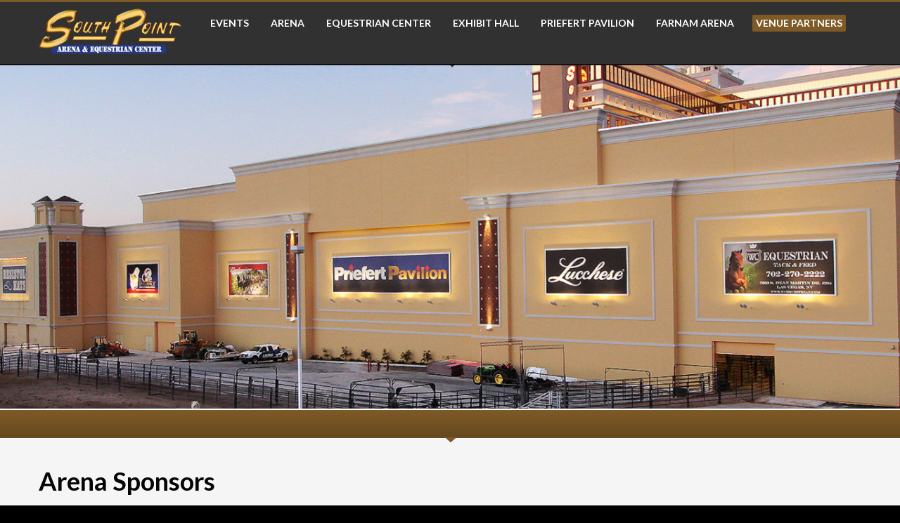

--- FILE ---
content_type: text/html; charset=UTF-8
request_url: https://southpointarena.com/sponsors
body_size: 17128
content:

<!DOCTYPE html>

<html lang="en-US" class="no-js" >

<head>
 	<title>
    Arena Sponsors - South Point Arena, Equestrian Center, and Exhibit Hall    </title>

	    
    <meta http-equiv="Content-Type" content="text/html; charset=UTF-8" />
    <link rel="profile" href="//gmpg.org/xfn/11" />
    <link rel="pingback" href="https://southpointarena.com/xmlrpc.php" />
	<link href='//fonts.googleapis.com/css?family=Lato:300,400,700,900,300italic,400italic,700italic,900italic' rel='stylesheet' type='text/css'>    

	<meta name='robots' content='index, follow, max-image-preview:large, max-snippet:-1, max-video-preview:-1' />

	<!-- This site is optimized with the Yoast SEO plugin v22.8 - https://yoast.com/wordpress/plugins/seo/ -->
	<meta name="description" content="The South Point Arena and Equestrian Center has partnerships with over 30 outstanding Western Lifestyle and Equestrian brands." />
	<link rel="canonical" href="https://southpointarena.com/sponsors" />
	<meta name="twitter:card" content="summary_large_image" />
	<meta name="twitter:title" content="Arena Sponsors - South Point Arena, Equestrian Center, and Exhibit Hall" />
	<meta name="twitter:description" content="The South Point Arena and Equestrian Center has partnerships with over 30 outstanding Western Lifestyle and Equestrian brands." />
	<script type="application/ld+json" class="yoast-schema-graph">{"@context":"https://schema.org","@graph":[{"@type":"WebPage","@id":"https://southpointarena.com/sponsors","url":"https://southpointarena.com/sponsors","name":"Arena Sponsors - South Point Arena, Equestrian Center, and Exhibit Hall","isPartOf":{"@id":"https://southpointarena.com/#website"},"datePublished":"2014-10-03T20:47:50+00:00","dateModified":"2023-09-07T00:13:04+00:00","description":"The South Point Arena and Equestrian Center has partnerships with over 30 outstanding Western Lifestyle and Equestrian brands.","breadcrumb":{"@id":"https://southpointarena.com/sponsors#breadcrumb"},"inLanguage":"en-US","potentialAction":[{"@type":"ReadAction","target":["https://southpointarena.com/sponsors"]}]},{"@type":"BreadcrumbList","@id":"https://southpointarena.com/sponsors#breadcrumb","itemListElement":[{"@type":"ListItem","position":1,"name":"Home","item":"https://southpointarena.com/"},{"@type":"ListItem","position":2,"name":"Arena Sponsors"}]},{"@type":"WebSite","@id":"https://southpointarena.com/#website","url":"https://southpointarena.com/","name":"South Point Arena, Equestrian Center, and Exhibit Hall","description":"","potentialAction":[{"@type":"SearchAction","target":{"@type":"EntryPoint","urlTemplate":"https://southpointarena.com/?s={search_term_string}"},"query-input":"required name=search_term_string"}],"inLanguage":"en-US"}]}</script>
	<!-- / Yoast SEO plugin. -->



<!-- be_ixf, sdk, gho-->
<meta name="be:sdk" content="php_sdk_1.4.28" />
<meta name="be:timer" content="53ms" />
<meta name="be:orig_url" content="https%3A%2F%2Fsouthpointarena.com%2Fsponsors" />
<meta name="be:norm_url" content="https%3A%2F%2Fsouthpointarena.com%2Fsponsors" />
<meta name="be:capsule_url" content="https%3A%2F%2Fixfd-api.bc0a.com%2Fapi%2Fixf%2F1.0.0%2Fget_capsule%2Ff00000000197215%2F0770089888" />
<meta name="be:api_dt" content="py_2026;pm_01;pd_09;ph_14;pmh_29;p_epoch:1767968995253" />
<meta name="be:mod_dt" content="py_2026;pm_01;pd_09;ph_14;pmh_29;p_epoch:1767968995253" />
<meta name="be:diag" content="7BBJoKIduR3eGgM+mILl653O9njfT+ZWoDZmuU3CnNTNd5zQ6Y3TAsMq3JdYb7Zn7eywXMFHJIAVZ7uAJmfNPRA4SqWbbn3XQlYgpgDwJ6iwQ0NF8NOPuU/CwaBeqv4pguqOy35rgDJF7rz+51HfFEju8dibNqtGy84UYNql84S/aielHdV3IB0ThPmE5Kn4vMbEzGO8SwGHwYQ6Mrmo0pFsllYo1rFVXlPP5/SNcylqhmq+9NOt2e6VeHXEkAi4K2J5AXuR/QseVVnjONMION1p57C0Y/UZz9g4IhWpOZ+b03GVippWvVzK1QMD9I/V3X5cwQAerch1UqUH6yyPEIF5nTuWn+nKkPuQcIBIYuIOqAc6LwayFAOC8Bym3rBfWteljOPA0iE5RrRtiIsIq6m2E9+sv/zUFrsarFH/O6fiAChe8cYAKZ6e2BgFsEkcM8xIuI3Ex1ZdGjGvUoPwLv+5kvaY6RgW2YomWnmDad1gnqbyLfk7ICntAT8l8G1w4kgsHF15jMqzElseugLyhJDE8ZtgHVvUa0HHbG303anN2A3TWw9SveIzjI1PuIsmS1XNIR3Pqjev8kQqc9UbMN9VcgQckKHcqAtP5p6ysQRCZ/6txXgZKoySW2YR+9V/79YvHLHw7s9qZybmT8PGXc93Vrpgkwu8okWKX2mzqeaDR5rK9cU5nNbj4obxbOJ2wf2b/K5+XNfOczvkvmNd5V8IBZBh9Y/DArZcutmMZkTpArWVByHMI82BwuhWOcKncF/Gyk5ADm8jZWAwPFa7Zqlt3tkx9dT1J2SdYzg2RAIFR3kMmbyBHQoGW07Y7K45Hjyvj2xPC250sk/pZobr3IfwEo0CkNVIzwCz/[base64]/7NBpLFBXg4ZCzGgmWqNdB9bqJHBWZIhDtqB4IrKbRCHTvuAdXBUbDCpJvEZ8sz2Q7fjRAxoJbkQpbWLf/MeZ9PYaEGhWLTl3Mq574mf5jkOlIHcqjOvfHH9Fu131MDo0k/6BzyTKumpheEtiAfSqIwyICBQzx+u0zE0moV1BgTN1Xxws+YcggfUZ/Fd8/F1lMLdXWywjA8oe3pRD2GVcrueadZMVdaMYcAf+qPOq1hJlQLdwcFYtxTMHLd+pgPHcIxhDmMqP/I07py16HDAe2R9ZJ8tU2wPzPT/9UNFYX0bmd3LaXLszAwMRSlhv3KcIUBpg4gDHgrrj/qKoJCn0cf0fCbxWxRxW2nZmCRzpRCVC0Kwr2cQA7641X+VvhU6f2dJewQg/8Qx+2s2TG/qoGXuHqFXNyzplxkqet+B5xHdhA+jKDo9gpj1FdJ/X/POlgSn5BnlzEyvoowGcUYgUZefn6BJpWJf6zCA4Sxn0evC8ocIaAziCx/Duy5akrlby21/9b5wlyAyb3ly5z2bPILQ5AK5LvZ7vaVLAWYNjAG5qROFEzQAqCn8vSZkUGKIQ7M6HqC3b0Tc5KzF9qx7GmlmCOAKNWmwf1XGc4iXus8+XGx/MvwJZHJzzmlUE0yfWYdAWPWAQZxc/5sMEX/JU7hKXk65gOJTc3rFdmu55oIEU6KIPX0edNemFQqv8COrq6LZLQnVe++Ch94M+DaRzHOn2zwwmIfur0Gqn094gBOEhclS35xHcomS6/RjbftiMBLX3kEZrjSEpfDZxuvGcL6Ityc9pI4oT54wHzlQBXMfzweJb4UTfa01OUUxiwqaK/xc4gxvU5Mxv+aOfob13HXlkB4aCzcacHS6RBsIBkEAiR9rLJCDINGRrvUZwztRedLZVBOKqhYgXH0iWfU6uoCBF/KrFbKXRb9ngjjsVN7SLXRjqGnputJqB4scSh+QEuV9L7dsgA4UD6OyFPxgq5R//IoMEhZb4eeQCCdVZfij/pwWhWAqujKzEKGtOUUtwo+MsJO33DH81mVdMT1LPYDL2tr/qiCEK4sEx9ACUDNZ+iuj+hzAJrvYjlu/gdEO5+HP2I5JVrPBfbDODUgDTSI9IrP26QdsiBrQqDGo0D1XmXHqb+cFNkjL/BPIgphmYbtWWKzlllW6+w3FN7tJQqwWJEX+xto/w+6S0UOHa/3NoGC1Xiq6rhZVjh89+xCfyhnoIi5dnAFOFTxkjDkD0rGNSUqy9y1G6dVzdEHw4r6Ya+K2VxUCTd7m4/3GN/MWP92gsGV7Jr2a16iuzCvvkXyHnI5r/ae2bdOWVKtf//J9LxecLwzSbCq/vwDBr/AxvAyqK5kW46rEmfuHutVpOFTmCJ/wv4Z8grAGRxNO9EhXi7/MinIN0DXr8IsBSbVH/o4e+E7usdYhca1nsSlD6AsCQJHtJWfMOSYozzMILa47fujHq71CNQ3LNUQWcN0YMafZL3CO/4DSwjDyxmGkC7BLBLutQPkD7vuhZENWHwx+MpCrMCXTMAbn/U4jp4cm2" />
<meta name="be:messages" content="true" />
<script type="text/javascript">if (window.BEJSSDKObserver === undefined) {
  (function(BEJSSDKObserver, $, undefined) {
    var observer = void 0;
    var listeners = [];
    var readySet = [];
    var doc = window.document;
    var MutationObserver = window.MutationObserver || window.WebKitMutationObserver;

    function checkSelector(selector, fn, indexList) {
      var elements = doc.querySelectorAll(selector);

    for (var i = 0, len = elements.length; i < len; i++) {
      /* -1 means all instances */
      if (indexList != -1 && !(i in indexList)) {
        continue;
      }
      var element = elements[i];
      for (var j = 0; j < readySet.length; j++) {
        if (readySet[j] == element.className || readySet[j] == element.id) {
          return;
        }
      }
      if (element.className) {
        readySet.push(element.className);
      }
      if (element.id) {
        readySet.push(element.id);
      }

      if (!element.ready || MutationObserver==null) {
        element.ready = true;
        fn.call(element, element);
      }
    }
  }

  function checkListeners() {
    listeners.forEach(function (listener) {
      return checkSelector(listener.selector, listener.fn, listener.indexList);
    });
  }

  function removeListener(selector, fn) {
    var i = listeners.length;
    while (i--) {
      var listener = listeners[i];
      if (listener.selector === selector && listener.fn === fn) {
        listeners.splice(i, 1);
        if (!listeners.length && observer) {
          observer.disconnect();
          observer = null;
        }
      }
    }
  }

/**
 * Fire event on first js selector
 * @param selector string to watch on
 * @param fn       callback function
 * @param index_list can be undefined which means only first one
 *                   or -1 which means all
 *                   or a list of allowable indexes
 */
 BEJSSDKObserver.jsElementReady = function(selector, fn, index_list) {
  if (index_list === undefined) {
    index_list = [];
    index_list.push(0);
  }

  if (MutationObserver != null) {
    if (!observer) {
      observer = new MutationObserver(checkListeners);
      observer.observe(doc.documentElement, {
        childList: true,
        subtree: true
      });
    }
    listeners.push({ selector: selector, fn: fn, indexList: index_list });
  } else {
    /* <= IE8 */
    if (!document.addEventListener) {
      /* log("<=IE8 attachEvent assignment"); */
      document.addEventListener = document.attachEvent;
    }
    document.addEventListener("DOMContentLoaded", function(event) {
      var elements = doc.querySelectorAll(selector);
      for (var i = 0, len = elements.length; i < len; i++) {
        /* -1 means all instances */
        if (index_list != -1 && !(i in index_list)) {
          continue;
        }
        var element = elements[i];
        element.ready = true;
        fn.call(element, element);
      }
    });
  }

  checkSelector(selector, fn, index_list);
  return function () {
    return removeListener(selector, fn);
  };
};
}(window.BEJSSDKObserver = window.BEJSSDKObserver || {}));
}
var jsElementReady = window.BEJSSDKObserver.jsElementReady;

if (window.BELinkBlockGenerator === undefined) {
  (function(BELinkBlockGenerator, $, undefined) {
    BELinkBlockGenerator.MAXIMUM_HEADLINE_LENGTH = 100;
    BELinkBlockGenerator.MAXIMUM_DESC_LENGTH = 200;

    BELinkBlockGenerator.IND_LINK_BLOCK_TYPE_URL_TYPE = 0;
    BELinkBlockGenerator.IND_LINK_BLOCK_TYPE_HEADLINE_TYPE = 1;
    BELinkBlockGenerator.IND_LINK_BLOCK_TYPE_DESCRIPTION_TYPE = 2;
    BELinkBlockGenerator.IND_LINK_BLOCK_TYPE_IMAGE_TYPE = 3;

    BELinkBlockGenerator.REPLACEMENT_STRATEGY_OVERWRITE = 0;
    BELinkBlockGenerator.REPLACEMENT_STRATEGY_POST_APPEND_ELEMENT = 1;
    BELinkBlockGenerator.REPLACEMENT_STRATEGY_PRE_APPEND_ELEMENT = 2;
    BELinkBlockGenerator.REPLACEMENT_STRATEGY_PRE_APPEND_PARENT = 3;

    BELinkBlockGenerator.setMaximumHeadlineLength = function(length) {
      BELinkBlockGenerator.MAXIMUM_HEADLINE_LENGTH = length;
    };

    BELinkBlockGenerator.setMaximumDescriptionLength = function(length) {
      BELinkBlockGenerator.MAXIMUM_DESC_LENGTH = length;
    };

    BELinkBlockGenerator.generateIndividualLinks = function(parentElement, linkStructure, link) {
      var link_level_element_tag = linkStructure[0];
      var link_level_element = document.createElement(link_level_element_tag);
      var link_attribute_dictionary = linkStructure[1];
      var allowable_elements = linkStructure[2];
      var children_link_structures = linkStructure[3];
      for (var link_attribute_key in link_attribute_dictionary) {
        link_level_element.setAttribute(link_attribute_key, link_attribute_dictionary[link_attribute_key]);
      }

      var added_something = false;
      if (allowable_elements.indexOf(BELinkBlockGenerator.IND_LINK_BLOCK_TYPE_URL_TYPE)>=0) {
        link_level_element.setAttribute('href', link.url);
        added_something = true;
      }
      if (allowable_elements.indexOf(BELinkBlockGenerator.IND_LINK_BLOCK_TYPE_HEADLINE_TYPE)>=0 && link.h1) {
        var headline_text = link.h1;
        if (headline_text.length > BELinkBlockGenerator.MAXIMUM_HEADLINE_LENGTH) {
          headline_text = headline_text.substring(0, BELinkBlockGenerator.MAXIMUM_HEADLINE_LENGTH) + '...';
        }
        var text_node = document.createTextNode(headline_text);
        link_level_element.appendChild(text_node);
        added_something = true;
      }
      if (allowable_elements.indexOf(BELinkBlockGenerator.IND_LINK_BLOCK_TYPE_DESCRIPTION_TYPE)>=0 && link.desc) {
        var desc_text = link.desc;
        if (desc_text.length > BELinkBlockGenerator.MAXIMUM_DESC_LENGTH) {
          desc_text = desc_text.substring(0, BELinkBlockGenerator.MAXIMUM_DESC_LENGTH) + '...';
        }
        var text_node = document.createTextNode(desc_text);
        link_level_element.appendChild(text_node);
        added_something = true;
      }
      if (allowable_elements.indexOf(BELinkBlockGenerator.IND_LINK_BLOCK_TYPE_IMAGE_TYPE)>=0 && link.image) {
        link_level_element.setAttribute('src', link.image);
        added_something = true;
      }
/**
    don't emit for empty links, desc, headline, image
    except for parent structures where allowable_length=0
    */
    if (!added_something && allowable_elements.length != 0) {

      return;
    }
    /* go depth first */
    for (var childrenIndex=0; childrenIndex<children_link_structures.length; childrenIndex++) {
      var childLinkStructure = children_link_structures[childrenIndex];
      BELinkBlockGenerator.generateIndividualLinks(link_level_element, childLinkStructure, link);
    }
    parentElement.appendChild(link_level_element);
  };

  BELinkBlockGenerator.insertLinkBlocks = function(targetElement, replacementStrategy, overallStructure, linkStructure, links,
                                                   titleStructure) {
    if (targetElement == null) {
      return;
    }

    if (replacementStrategy == BELinkBlockGenerator.REPLACEMENT_STRATEGY_OVERWRITE) {
      while (targetElement.firstChild) {
        targetElement.removeChild(targetElement.firstChild);
      }
    }

    var previousElement = targetElement;
    for (var i=0;i<overallStructure.length;i++) {
      var level_definition = overallStructure[i];
      var level_element_tag = level_definition[0];
      var level_element = document.createElement(level_element_tag);
      var attribute_dictionary = level_definition[1];
      for (var attribute_key in attribute_dictionary) {
        level_element.setAttribute(attribute_key, attribute_dictionary[attribute_key]);
      }

      /* need to place title structure */
      if (titleStructure && titleStructure[0] == i) {
        var title_element_tag = titleStructure[1];
        var title_element = document.createElement(title_element_tag);
        var title_attribute_dictionary = titleStructure[2];
        var title_text_content = titleStructure[3];
        for (var title_attribute_key in title_attribute_dictionary) {
          title_element.setAttribute(title_attribute_key, title_attribute_dictionary[title_attribute_key]);
        }

        var title_text_node = document.createTextNode(title_text_content);
        title_element.appendChild(title_text_node);


        level_element.appendChild(title_element);
      }

      /* last level place links */
      if (i == overallStructure.length-1) {
        for (var link_i=0; link_i < links.length; link_i++) {
          var link = links[link_i];
          for (var linkStructureIndex=0;linkStructureIndex < linkStructure.length; linkStructureIndex++) {
            BELinkBlockGenerator.generateIndividualLinks(level_element, linkStructure[linkStructureIndex], link)
          }
        }
      }

      /* first level child we need to check placement */
      if (previousElement == targetElement) {
        if (replacementStrategy == BELinkBlockGenerator.REPLACEMENT_STRATEGY_PRE_APPEND_ELEMENT) {
          /* 2 means insert right before */
          previousElement.insertBefore(level_element, targetElement.firstChild);
        } else if (replacementStrategy == BELinkBlockGenerator.REPLACEMENT_STRATEGY_PRE_APPEND_PARENT) {
          /* 3 means insert right before at parent level */
          var parentElement = previousElement.parentElement;
          parentElement.insertBefore(level_element, previousElement);
        } else {
          previousElement.appendChild(level_element);
        }
      } else {
        previousElement.appendChild(level_element);
      }
      previousElement = level_element;
    }
  };
}(window.BELinkBlockGenerator = window.BELinkBlockGenerator || {}))
};
</script>
<style>
.be-ix-link-block{clear:both}
.be-ix-link-block .be-related-link-container{margin-bottom:30px}
.be-ix-link-block .be-related-link-container .be-label,.be-ix-link-block .be-related-link-container .be-list{font-size:14px;font-family:'Lato',sans-serif}
.be-ix-link-block .be-related-link-container .be-label{margin:0;color:#fff;text-transform:uppercase;letter-spacing:-.4px;font-weight:700}
.be-ix-link-block .be-related-link-container .be-list{list-style:none;margin:0;padding:0}
.be-ix-link-block .be-related-link-container .be-list .be-list-item{margin:0;padding:0;font-size:13px;font-family:Open Sans}
@media (max-width: 767px) {
.be-ix-link-block .be-related-link-container{padding:0 10px}
.be-ix-link-block .be-related-link-container .be-label{width:100%;margin-bottom:10px;line-height:1.4}
.be-ix-link-block .be-related-link-container .be-list{display:block;width:100%}
.be-ix-link-block .be-related-link-container .be-list .be-list-item{display:block;line-height:20px;padding-top:9px}
}
@media (min-width: 768px) {
.be-ix-link-block .be-related-link-container{display:flex}
.be-ix-link-block .be-related-link-container .be-label{display:inline-block;margin-right:20px;flex-basis:130px;flex-grow:0;flex-shrink:0}
.be-ix-link-block .be-related-link-container .be-list{display:inline-block;width:auto}
.be-ix-link-block .be-related-link-container .be-list .be-list-item{display:inline-block;margin-right:20px}
.be-ix-link-block .be-related-link-container .be-list .be-list-item:last-child{margin-right:0}
}
</style>


<script data-cfasync="false" id="marvel" data-customerid="f00000000197215" src="https://marvel-b2-cdn.bc0a.com/marvel.js"></script>
<link rel='dns-prefetch' href='//cdnjs.cloudflare.com' />
<link rel='dns-prefetch' href='//fonts.googleapis.com' />
<link rel="alternate" type="application/rss+xml" title="South Point Arena, Equestrian Center, and Exhibit Hall &raquo; Feed" href="https://southpointarena.com/feed" />
<link rel="alternate" type="application/rss+xml" title="South Point Arena, Equestrian Center, and Exhibit Hall &raquo; Comments Feed" href="https://southpointarena.com/comments/feed" />
<script type="text/javascript">
/* <![CDATA[ */
window._wpemojiSettings = {"baseUrl":"https:\/\/s.w.org\/images\/core\/emoji\/15.0.3\/72x72\/","ext":".png","svgUrl":"https:\/\/s.w.org\/images\/core\/emoji\/15.0.3\/svg\/","svgExt":".svg","source":{"concatemoji":"https:\/\/southpointarena.com\/wp-includes\/js\/wp-emoji-release.min.js"}};
/*! This file is auto-generated */
!function(i,n){var o,s,e;function c(e){try{var t={supportTests:e,timestamp:(new Date).valueOf()};sessionStorage.setItem(o,JSON.stringify(t))}catch(e){}}function p(e,t,n){e.clearRect(0,0,e.canvas.width,e.canvas.height),e.fillText(t,0,0);var t=new Uint32Array(e.getImageData(0,0,e.canvas.width,e.canvas.height).data),r=(e.clearRect(0,0,e.canvas.width,e.canvas.height),e.fillText(n,0,0),new Uint32Array(e.getImageData(0,0,e.canvas.width,e.canvas.height).data));return t.every(function(e,t){return e===r[t]})}function u(e,t,n){switch(t){case"flag":return n(e,"\ud83c\udff3\ufe0f\u200d\u26a7\ufe0f","\ud83c\udff3\ufe0f\u200b\u26a7\ufe0f")?!1:!n(e,"\ud83c\uddfa\ud83c\uddf3","\ud83c\uddfa\u200b\ud83c\uddf3")&&!n(e,"\ud83c\udff4\udb40\udc67\udb40\udc62\udb40\udc65\udb40\udc6e\udb40\udc67\udb40\udc7f","\ud83c\udff4\u200b\udb40\udc67\u200b\udb40\udc62\u200b\udb40\udc65\u200b\udb40\udc6e\u200b\udb40\udc67\u200b\udb40\udc7f");case"emoji":return!n(e,"\ud83d\udc26\u200d\u2b1b","\ud83d\udc26\u200b\u2b1b")}return!1}function f(e,t,n){var r="undefined"!=typeof WorkerGlobalScope&&self instanceof WorkerGlobalScope?new OffscreenCanvas(300,150):i.createElement("canvas"),a=r.getContext("2d",{willReadFrequently:!0}),o=(a.textBaseline="top",a.font="600 32px Arial",{});return e.forEach(function(e){o[e]=t(a,e,n)}),o}function t(e){var t=i.createElement("script");t.src=e,t.defer=!0,i.head.appendChild(t)}"undefined"!=typeof Promise&&(o="wpEmojiSettingsSupports",s=["flag","emoji"],n.supports={everything:!0,everythingExceptFlag:!0},e=new Promise(function(e){i.addEventListener("DOMContentLoaded",e,{once:!0})}),new Promise(function(t){var n=function(){try{var e=JSON.parse(sessionStorage.getItem(o));if("object"==typeof e&&"number"==typeof e.timestamp&&(new Date).valueOf()<e.timestamp+604800&&"object"==typeof e.supportTests)return e.supportTests}catch(e){}return null}();if(!n){if("undefined"!=typeof Worker&&"undefined"!=typeof OffscreenCanvas&&"undefined"!=typeof URL&&URL.createObjectURL&&"undefined"!=typeof Blob)try{var e="postMessage("+f.toString()+"("+[JSON.stringify(s),u.toString(),p.toString()].join(",")+"));",r=new Blob([e],{type:"text/javascript"}),a=new Worker(URL.createObjectURL(r),{name:"wpTestEmojiSupports"});return void(a.onmessage=function(e){c(n=e.data),a.terminate(),t(n)})}catch(e){}c(n=f(s,u,p))}t(n)}).then(function(e){for(var t in e)n.supports[t]=e[t],n.supports.everything=n.supports.everything&&n.supports[t],"flag"!==t&&(n.supports.everythingExceptFlag=n.supports.everythingExceptFlag&&n.supports[t]);n.supports.everythingExceptFlag=n.supports.everythingExceptFlag&&!n.supports.flag,n.DOMReady=!1,n.readyCallback=function(){n.DOMReady=!0}}).then(function(){return e}).then(function(){var e;n.supports.everything||(n.readyCallback(),(e=n.source||{}).concatemoji?t(e.concatemoji):e.wpemoji&&e.twemoji&&(t(e.twemoji),t(e.wpemoji)))}))}((window,document),window._wpemojiSettings);
/* ]]> */
</script>
<style id='wp-emoji-styles-inline-css' type='text/css'>

	img.wp-smiley, img.emoji {
		display: inline !important;
		border: none !important;
		box-shadow: none !important;
		height: 1em !important;
		width: 1em !important;
		margin: 0 0.07em !important;
		vertical-align: -0.1em !important;
		background: none !important;
		padding: 0 !important;
	}
</style>
<link rel='stylesheet' id='wp-block-library-css' href='https://cdn.southpointarena.com/wp-includes/css/dist/block-library/style.min.css' type='text/css' media='all' />
<style id='classic-theme-styles-inline-css' type='text/css'>
/*! This file is auto-generated */
.wp-block-button__link{color:#fff;background-color:#32373c;border-radius:9999px;box-shadow:none;text-decoration:none;padding:calc(.667em + 2px) calc(1.333em + 2px);font-size:1.125em}.wp-block-file__button{background:#32373c;color:#fff;text-decoration:none}
</style>
<style id='global-styles-inline-css' type='text/css'>
body{--wp--preset--color--black: #000000;--wp--preset--color--cyan-bluish-gray: #abb8c3;--wp--preset--color--white: #ffffff;--wp--preset--color--pale-pink: #f78da7;--wp--preset--color--vivid-red: #cf2e2e;--wp--preset--color--luminous-vivid-orange: #ff6900;--wp--preset--color--luminous-vivid-amber: #fcb900;--wp--preset--color--light-green-cyan: #7bdcb5;--wp--preset--color--vivid-green-cyan: #00d084;--wp--preset--color--pale-cyan-blue: #8ed1fc;--wp--preset--color--vivid-cyan-blue: #0693e3;--wp--preset--color--vivid-purple: #9b51e0;--wp--preset--gradient--vivid-cyan-blue-to-vivid-purple: linear-gradient(135deg,rgba(6,147,227,1) 0%,rgb(155,81,224) 100%);--wp--preset--gradient--light-green-cyan-to-vivid-green-cyan: linear-gradient(135deg,rgb(122,220,180) 0%,rgb(0,208,130) 100%);--wp--preset--gradient--luminous-vivid-amber-to-luminous-vivid-orange: linear-gradient(135deg,rgba(252,185,0,1) 0%,rgba(255,105,0,1) 100%);--wp--preset--gradient--luminous-vivid-orange-to-vivid-red: linear-gradient(135deg,rgba(255,105,0,1) 0%,rgb(207,46,46) 100%);--wp--preset--gradient--very-light-gray-to-cyan-bluish-gray: linear-gradient(135deg,rgb(238,238,238) 0%,rgb(169,184,195) 100%);--wp--preset--gradient--cool-to-warm-spectrum: linear-gradient(135deg,rgb(74,234,220) 0%,rgb(151,120,209) 20%,rgb(207,42,186) 40%,rgb(238,44,130) 60%,rgb(251,105,98) 80%,rgb(254,248,76) 100%);--wp--preset--gradient--blush-light-purple: linear-gradient(135deg,rgb(255,206,236) 0%,rgb(152,150,240) 100%);--wp--preset--gradient--blush-bordeaux: linear-gradient(135deg,rgb(254,205,165) 0%,rgb(254,45,45) 50%,rgb(107,0,62) 100%);--wp--preset--gradient--luminous-dusk: linear-gradient(135deg,rgb(255,203,112) 0%,rgb(199,81,192) 50%,rgb(65,88,208) 100%);--wp--preset--gradient--pale-ocean: linear-gradient(135deg,rgb(255,245,203) 0%,rgb(182,227,212) 50%,rgb(51,167,181) 100%);--wp--preset--gradient--electric-grass: linear-gradient(135deg,rgb(202,248,128) 0%,rgb(113,206,126) 100%);--wp--preset--gradient--midnight: linear-gradient(135deg,rgb(2,3,129) 0%,rgb(40,116,252) 100%);--wp--preset--font-size--small: 13px;--wp--preset--font-size--medium: 20px;--wp--preset--font-size--large: 36px;--wp--preset--font-size--x-large: 42px;--wp--preset--spacing--20: 0.44rem;--wp--preset--spacing--30: 0.67rem;--wp--preset--spacing--40: 1rem;--wp--preset--spacing--50: 1.5rem;--wp--preset--spacing--60: 2.25rem;--wp--preset--spacing--70: 3.38rem;--wp--preset--spacing--80: 5.06rem;--wp--preset--shadow--natural: 6px 6px 9px rgba(0, 0, 0, 0.2);--wp--preset--shadow--deep: 12px 12px 50px rgba(0, 0, 0, 0.4);--wp--preset--shadow--sharp: 6px 6px 0px rgba(0, 0, 0, 0.2);--wp--preset--shadow--outlined: 6px 6px 0px -3px rgba(255, 255, 255, 1), 6px 6px rgba(0, 0, 0, 1);--wp--preset--shadow--crisp: 6px 6px 0px rgba(0, 0, 0, 1);}:where(.is-layout-flex){gap: 0.5em;}:where(.is-layout-grid){gap: 0.5em;}body .is-layout-flex{display: flex;}body .is-layout-flex{flex-wrap: wrap;align-items: center;}body .is-layout-flex > *{margin: 0;}body .is-layout-grid{display: grid;}body .is-layout-grid > *{margin: 0;}:where(.wp-block-columns.is-layout-flex){gap: 2em;}:where(.wp-block-columns.is-layout-grid){gap: 2em;}:where(.wp-block-post-template.is-layout-flex){gap: 1.25em;}:where(.wp-block-post-template.is-layout-grid){gap: 1.25em;}.has-black-color{color: var(--wp--preset--color--black) !important;}.has-cyan-bluish-gray-color{color: var(--wp--preset--color--cyan-bluish-gray) !important;}.has-white-color{color: var(--wp--preset--color--white) !important;}.has-pale-pink-color{color: var(--wp--preset--color--pale-pink) !important;}.has-vivid-red-color{color: var(--wp--preset--color--vivid-red) !important;}.has-luminous-vivid-orange-color{color: var(--wp--preset--color--luminous-vivid-orange) !important;}.has-luminous-vivid-amber-color{color: var(--wp--preset--color--luminous-vivid-amber) !important;}.has-light-green-cyan-color{color: var(--wp--preset--color--light-green-cyan) !important;}.has-vivid-green-cyan-color{color: var(--wp--preset--color--vivid-green-cyan) !important;}.has-pale-cyan-blue-color{color: var(--wp--preset--color--pale-cyan-blue) !important;}.has-vivid-cyan-blue-color{color: var(--wp--preset--color--vivid-cyan-blue) !important;}.has-vivid-purple-color{color: var(--wp--preset--color--vivid-purple) !important;}.has-black-background-color{background-color: var(--wp--preset--color--black) !important;}.has-cyan-bluish-gray-background-color{background-color: var(--wp--preset--color--cyan-bluish-gray) !important;}.has-white-background-color{background-color: var(--wp--preset--color--white) !important;}.has-pale-pink-background-color{background-color: var(--wp--preset--color--pale-pink) !important;}.has-vivid-red-background-color{background-color: var(--wp--preset--color--vivid-red) !important;}.has-luminous-vivid-orange-background-color{background-color: var(--wp--preset--color--luminous-vivid-orange) !important;}.has-luminous-vivid-amber-background-color{background-color: var(--wp--preset--color--luminous-vivid-amber) !important;}.has-light-green-cyan-background-color{background-color: var(--wp--preset--color--light-green-cyan) !important;}.has-vivid-green-cyan-background-color{background-color: var(--wp--preset--color--vivid-green-cyan) !important;}.has-pale-cyan-blue-background-color{background-color: var(--wp--preset--color--pale-cyan-blue) !important;}.has-vivid-cyan-blue-background-color{background-color: var(--wp--preset--color--vivid-cyan-blue) !important;}.has-vivid-purple-background-color{background-color: var(--wp--preset--color--vivid-purple) !important;}.has-black-border-color{border-color: var(--wp--preset--color--black) !important;}.has-cyan-bluish-gray-border-color{border-color: var(--wp--preset--color--cyan-bluish-gray) !important;}.has-white-border-color{border-color: var(--wp--preset--color--white) !important;}.has-pale-pink-border-color{border-color: var(--wp--preset--color--pale-pink) !important;}.has-vivid-red-border-color{border-color: var(--wp--preset--color--vivid-red) !important;}.has-luminous-vivid-orange-border-color{border-color: var(--wp--preset--color--luminous-vivid-orange) !important;}.has-luminous-vivid-amber-border-color{border-color: var(--wp--preset--color--luminous-vivid-amber) !important;}.has-light-green-cyan-border-color{border-color: var(--wp--preset--color--light-green-cyan) !important;}.has-vivid-green-cyan-border-color{border-color: var(--wp--preset--color--vivid-green-cyan) !important;}.has-pale-cyan-blue-border-color{border-color: var(--wp--preset--color--pale-cyan-blue) !important;}.has-vivid-cyan-blue-border-color{border-color: var(--wp--preset--color--vivid-cyan-blue) !important;}.has-vivid-purple-border-color{border-color: var(--wp--preset--color--vivid-purple) !important;}.has-vivid-cyan-blue-to-vivid-purple-gradient-background{background: var(--wp--preset--gradient--vivid-cyan-blue-to-vivid-purple) !important;}.has-light-green-cyan-to-vivid-green-cyan-gradient-background{background: var(--wp--preset--gradient--light-green-cyan-to-vivid-green-cyan) !important;}.has-luminous-vivid-amber-to-luminous-vivid-orange-gradient-background{background: var(--wp--preset--gradient--luminous-vivid-amber-to-luminous-vivid-orange) !important;}.has-luminous-vivid-orange-to-vivid-red-gradient-background{background: var(--wp--preset--gradient--luminous-vivid-orange-to-vivid-red) !important;}.has-very-light-gray-to-cyan-bluish-gray-gradient-background{background: var(--wp--preset--gradient--very-light-gray-to-cyan-bluish-gray) !important;}.has-cool-to-warm-spectrum-gradient-background{background: var(--wp--preset--gradient--cool-to-warm-spectrum) !important;}.has-blush-light-purple-gradient-background{background: var(--wp--preset--gradient--blush-light-purple) !important;}.has-blush-bordeaux-gradient-background{background: var(--wp--preset--gradient--blush-bordeaux) !important;}.has-luminous-dusk-gradient-background{background: var(--wp--preset--gradient--luminous-dusk) !important;}.has-pale-ocean-gradient-background{background: var(--wp--preset--gradient--pale-ocean) !important;}.has-electric-grass-gradient-background{background: var(--wp--preset--gradient--electric-grass) !important;}.has-midnight-gradient-background{background: var(--wp--preset--gradient--midnight) !important;}.has-small-font-size{font-size: var(--wp--preset--font-size--small) !important;}.has-medium-font-size{font-size: var(--wp--preset--font-size--medium) !important;}.has-large-font-size{font-size: var(--wp--preset--font-size--large) !important;}.has-x-large-font-size{font-size: var(--wp--preset--font-size--x-large) !important;}
.wp-block-navigation a:where(:not(.wp-element-button)){color: inherit;}
:where(.wp-block-post-template.is-layout-flex){gap: 1.25em;}:where(.wp-block-post-template.is-layout-grid){gap: 1.25em;}
:where(.wp-block-columns.is-layout-flex){gap: 2em;}:where(.wp-block-columns.is-layout-grid){gap: 2em;}
.wp-block-pullquote{font-size: 1.5em;line-height: 1.6;}
</style>
<link rel='stylesheet' id='zn-bootstrapcss-css' href='https://cdn.southpointarena.com/wp-content/themes/kallyas/css/bootstrap.css' type='text/css' media='all' />
<link rel='stylesheet' id='zn-superfish-css' href='https://cdn.southpointarena.com/wp-content/themes/kallyas/addons/superfish_responsive/superfish.css' type='text/css' media='all' />
<link rel='stylesheet' id='zn-templtecss-css' href='https://cdn.southpointarena.com/wp-content/themes/kallyas/css/template.css' type='text/css' media='all' />
<link rel='stylesheet' id='zn-bootstrap-responsivecss-css' href='https://cdn.southpointarena.com/wp-content/themes/kallyas/css/bootstrap-responsive.css' type='text/css' media='all' />
<link rel='stylesheet' id='pretty_photo-css' href='https://cdn.southpointarena.com/wp-content/themes/kallyas/addons/prettyphoto/prettyPhoto.css' type='text/css' media='all' />
<link rel='stylesheet' id='theme_style-css' href='https://cdn.southpointarena.com/wp-content/themes/kallyas/style.css' type='text/css' media='all' />
<link rel='stylesheet' id='Lato_default-css' href='//fonts.googleapis.com/css?family=Lato%3A300%2C400%2C700%2C900&#038;v1&#038;subset=latin%2Clatin-ext' type='text/css' media='screen' />
<link rel='stylesheet' id='Open+Sans_default-css' href='//fonts.googleapis.com/css?family=Open+Sans%3A400%2C400italic%2C700&#038;v1&#038;subset=latin%2Clatin-ext' type='text/css' media='screen' />
<link rel='stylesheet' id='zn_all_g_fonts-css' href='//fonts.googleapis.com/css?family=Open+Sans%3Aregular%7CLato%3Aregular' type='text/css' media='all' />
<link rel='stylesheet' id='options-css' href='https://cdn.southpointarena.com/wp-content/uploads/sites/2/options.css' type='text/css' media='all' />
<script type="text/javascript" src="https://cdn.southpointarena.com/wp-includes/omniture/VisitorAPI.js" id="VisitorAPI-js"></script>
<script type="text/javascript" src="https://cdn.southpointarena.com/wp-includes/omniture/AppMeasurement.js" id="AppMeasurement-js"></script>
<script type="text/javascript" src="https://cdn.southpointarena.com/wp-includes/js/jquery/jquery.min.js" id="jquery-core-js"></script>
<script type="text/javascript" src="https://cdn.southpointarena.com/wp-includes/js/jquery/jquery-migrate.min.js" id="jquery-migrate-js"></script>
<script type="text/javascript" src="//cdnjs.cloudflare.com/ajax/libs/modernizr/2.6.2/modernizr.min.js" id="modernizr-js"></script>
<link rel="https://api.w.org/" href="https://southpointarena.com/wp-json/" /><link rel="alternate" type="application/json" href="https://southpointarena.com/wp-json/wp/v2/pages/207" /><link rel="EditURI" type="application/rsd+xml" title="RSD" href="https://southpointarena.com/xmlrpc.php?rsd" />

<link rel='shortlink' href='https://southpointarena.com/?p=207' />
<link rel="alternate" type="application/json+oembed" href="https://southpointarena.com/wp-json/oembed/1.0/embed?url=https%3A%2F%2Fsouthpointarena.com%2Fsponsors" />
<link rel="alternate" type="text/xml+oembed" href="https://southpointarena.com/wp-json/oembed/1.0/embed?url=https%3A%2F%2Fsouthpointarena.com%2Fsponsors&#038;format=xml" />
<link rel="shortcut icon" href="https://cdn.southpointcasino.com/wp-content/uploads/sites/1/2019/06/favicon-sp.png"/>			<!--[if lte IE 9]>
				<link rel="stylesheet" type="text/css" href="https://cdn.southpointarena.com/wp-content/themes/kallyas/css/fixes.css" />
			<![endif]-->

			
			<!--[if lte IE 8]>
				<script src="https://cdn.southpointarena.com/wp-content/themes/kallyas/js/respond.js"></script>
				<script type="text/javascript">
					var $buoop = {
						vs: {
							i: 8,
							f: 6,
							o: 10.6,
							s: 4,
							n: 9
						}
					}
					$buoop.ol = window.onload;
					window.onload = function () {
						try {
							if ($buoop.ol) $buoop.ol();
						} catch (e) {}
						var e = document.createElement("script");
						e.setAttribute("type", "text/javascript");
						e.setAttribute("src", "//browser-update.org/update.js");
						document.body.appendChild(e);
					}
				</script>
			<![endif]-->
			
			
			<!-- Le HTML5 shim, for IE6-8 support of HTML5 elements -->
			<!--[if lt IE 9]>
				<script src="//html5shim.googlecode.com/svn/trunk/html5.js"></script>
			<![endif]-->

		<meta name="viewport" content="width=device-width, initial-scale=1, maximum-scale=1" />		<style type="text/css" id="wp-custom-css">
			#slideshow {position: relative; top: 93px; z-index: 0; padding-bottom: 82px;}

#page_header {position: relative; top: 93px; z-index: 0; margin-bottom: 82px;}

.slider { 
  position: relative;
  width: 100%; 
  overflow: hidden; 
}

.slides li img { 
  width: 100%;
  object-fit: cover;
}

#action_box {
	margin-bottom: -95px;
}

section#content {
	margin-top: 135px;
}

.footerSponsor {
    width: 18%;
    list-style-type: none;
    float: left;
    padding: 10px;
}

nav#main_menu > ul > li {
	margin-right: 9px !important;
}

@media (max-width: 1px) {
	section#content {
	    margin-top: -100px !important;
	}
}
		</style>
			
	<style type="text/css">
		/*Early bird gets the worm, but the 2nd mouse gets the cheese */
		#action_box .row {
			margin-bottom: 0px !important;
		}
	</style>	

	    
    
			<meta property="og:title" content="Arena Sponsors">
			<meta property="og:image" content="//southpointarena.com/wp-content/uploads/sites/2//2014/11/header-booking.png">
			<meta property="og:url" content="https://southpointarena.com/sponsors">
		    
    
        
</head>
<body  class="page-template-default page page-id-207 res1170">

	
	<!-- AFTER BODY ACTION -->
	

    <div id="page_wrapper">
        <header id="header" class="style1 ">
            <div class="container">
                <!-- logo -->
                <h3 id="logo"><a href="https://southpointarena.com"><img src="https://cdn.southpointarena.com/wp-content/uploads/sites/2//2015/01/sp-arena-logo.png" alt="South Point Arena, Equestrian Center, and Exhibit Hall" title="" /></a></h3>								
				<!-- HEADER ACTION -->
				               
				<!-- search -->
				
				<!-- main menu -->
				<nav id="main_menu" class="smooth_menu">
					<div class="zn_menu_trigger"><a href="">Menu</a></div>					<ul id="menu-main-menu" class="sf-menu nav clearfix"><li id="menu-item-32" class="menu-item menu-item-type-post_type menu-item-object-page menu-item-32"><a href="http://southpointarena.com/events">Events</a></li>
<li id="menu-item-31" class="menu-item menu-item-type-post_type menu-item-object-page menu-item-31"><a href="http://southpointarena.com/arena">Arena</a></li>
<li id="menu-item-30" class="menu-item menu-item-type-post_type menu-item-object-page menu-item-30"><a href="http://southpointarena.com/equestrian-center">Equestrian Center</a></li>
<li id="menu-item-29" class="menu-item menu-item-type-post_type menu-item-object-page menu-item-29"><a href="http://southpointarena.com/exhibit-hall">Exhibit Hall</a></li>
<li id="menu-item-28" class="menu-item menu-item-type-post_type menu-item-object-page menu-item-28"><a href="http://southpointarena.com/priefert-pavilion">Priefert Pavilion</a></li>
<li id="menu-item-51388" class="menu-item menu-item-type-post_type menu-item-object-page menu-item-51388"><a href="http://southpointarena.com/farnam-arena">Farnam Arena</a></li>
<li id="menu-item-52346" class="menu-item menu-item-type-post_type menu-item-object-page current-menu-item page_item page-item-207 current_page_item menu-item-52346 active"><a href="http://southpointarena.com/sponsors" aria-current="page">Venue Partners</a></li>
</ul>				</nav>
			
				<!-- end main_menu -->
			</div>
		</header>
		
		<div id="page_header" class="uh_sponsors bottom-shadow" style="height:500px;min-height:500px">
			<div class="bgback"></div>
			
			<div data-images="https://cdn.southpointarena.com/wp-content/themes/kallyas/images/" id="sparkles"></div>
			
			
			
			<div class="container">
				<div class="row">
					<div class="span6">
					
												
					</div>
					<div class="span6">
						<div class="header-titles">
							 
							
						</div>
					</div>
				</div><!-- end row -->
			</div>
			
			<div class="zn_header_bottom_style"></div>
		</div><!-- end page_header -->
	
			<div id="action_box" data-arrowpos="center">
				<div class="container">
					<div class="row">
						
						
					</div>
				</div>
			</div><!-- end action box -->
		<section id="content"><div class="container"><div class="mainbody "><div class="row "><div class="span12"><h1 class="page-title">Arena Sponsors</h1>                                                        <div class=''></div>                                                
<!-- be_ixf, bodystr, _body_open -->
<script type='text/javascript'>
    function positionLinkBlock(targetContainer) {
        if (targetContainer != null) {
            var strLinkBlock = '<div class="be-ix-link-block"><div class="be-related-link-container container"><div class="be-label">Also of Interest</div><ul class="be-list"><li class="be-list-item"><a class="be-related-link" href="https://southpointarena.com/events">Arena &amp; Exhibit Hall Events</a></li><li class="be-list-item"><a class="be-related-link" href="https://southpointarena.com/priefert-pavilion">Priefert Pavilion</a></li><li class="be-list-item"><a class="be-related-link" href="https://new.southpointarena.com/sponsors">Venue Partners</a></li></ul></div></div>';
            targetContainer.insertAdjacentHTML('afterbegin', strLinkBlock);
        }
    }

    jsElementReady('footer', positionLinkBlock)

</script>
                                                        <!-- be_ixf: pre link block code -->                                                <div class="be-ix-link-block">
<!-- be_ixf, bodystr, body_1 -->
</div>                                                        <!-- be_ixf: post link block code -->                                                </div></div></div></div><div class="container"><div class="row zn-row-0 "><div class="span12"><p><div id="sponsorlist" class="sponsorlist">
<div class="row zn-row-0"><div class="span4 post" style="margin-top: 10px !important; margin-bottom: 15px !important;"><a href="http://www.cinchjeans.com/" target="_blank"><img width="260" height="175" src="https://cdn.southpointarena.com/wp-content/uploads/sites/2/2014/11/sponsor-cinch.png" class="attachment-post-thumbnail size-post-thumbnail wp-post-image" alt="" decoding="async" loading="lazy" /></a></div><div class="span4 post" style="margin-top: 10px !important; margin-bottom: 15px !important;"><a href="https://www.lucchese.com/" target="_blank"><img width="260" height="175" src="https://cdn.southpointarena.com/wp-content/uploads/sites/2/2015/06/lucchese.png" class="attachment-post-thumbnail size-post-thumbnail wp-post-image" alt="" decoding="async" loading="lazy" srcset="https://cdn.southpointarena.com/wp-content/uploads/sites/2/2015/06/lucchese.png 260w, https://cdn.southpointarena.com/wp-content/uploads/sites/2/2015/06/lucchese-180x121.png 180w" sizes="(max-width: 260px) 100vw, 260px" /></a></div><div class="span4 post" style="margin-top: 10px !important; margin-bottom: 15px !important;"><a href="http://www.bootbarn.com" target="_blank"><img width="260" height="175" src="https://cdn.southpointarena.com/wp-content/uploads/sites/2/2015/06/bootbarn.jpg" class="attachment-post-thumbnail size-post-thumbnail wp-post-image" alt="" decoding="async" loading="lazy" srcset="https://cdn.southpointarena.com/wp-content/uploads/sites/2/2015/06/bootbarn.jpg 260w, https://cdn.southpointarena.com/wp-content/uploads/sites/2/2015/06/bootbarn-150x100.jpg 150w" sizes="(max-width: 260px) 100vw, 260px" /></a></div></div><div class="row zn-row-0"><div class="span4 post" style="margin-top: 10px !important; margin-bottom: 15px !important;"><a href="https://www.priefert.com/" target="_blank"><img width="260" height="175" src="https://cdn.southpointarena.com/wp-content/uploads/sites/2/2015/06/sponsor-priefert.png" class="attachment-post-thumbnail size-post-thumbnail wp-post-image" alt="" decoding="async" loading="lazy" srcset="https://cdn.southpointarena.com/wp-content/uploads/sites/2/2015/06/sponsor-priefert.png 260w, https://cdn.southpointarena.com/wp-content/uploads/sites/2/2015/06/sponsor-priefert-150x100.png 150w" sizes="(max-width: 260px) 100vw, 260px" /></a></div><div class="span4 post" style="margin-top: 10px !important; margin-bottom: 15px !important;"><a href="https://www.budlight.com/" target="_blank"><img width="260" height="175" src="https://cdn.southpointarena.com/wp-content/uploads/sites/2/2015/06/sponsor-bl.png" class="attachment-post-thumbnail size-post-thumbnail wp-post-image" alt="" decoding="async" loading="lazy" srcset="https://cdn.southpointarena.com/wp-content/uploads/sites/2/2015/06/sponsor-bl.png 260w, https://cdn.southpointarena.com/wp-content/uploads/sites/2/2015/06/sponsor-bl-150x100.png 150w" sizes="(max-width: 260px) 100vw, 260px" /></a></div><div class="span4 post" style="margin-top: 10px !important; margin-bottom: 15px !important;"><a href="https://www.tractorsupply.com/" target="_blank"><img width="260" height="175" src="https://cdn.southpointarena.com/wp-content/uploads/sites/2/2015/06/sponsor-tsc.png" class="attachment-post-thumbnail size-post-thumbnail wp-post-image" alt="" decoding="async" loading="lazy" srcset="https://cdn.southpointarena.com/wp-content/uploads/sites/2/2015/06/sponsor-tsc.png 260w, https://cdn.southpointarena.com/wp-content/uploads/sites/2/2015/06/sponsor-tsc-150x100.png 150w" sizes="(max-width: 260px) 100vw, 260px" /></a></div></div><div class="row zn-row-0"><div class="span4 post" style="margin-top: 10px !important; margin-bottom: 15px !important;"><a href="http://www.pepsi.com/" target="_blank"><img width="260" height="175" src="https://cdn.southpointarena.com/wp-content/uploads/sites/2/2015/06/sponsor-pepsi.png" class="attachment-post-thumbnail size-post-thumbnail wp-post-image" alt="" decoding="async" loading="lazy" srcset="https://cdn.southpointarena.com/wp-content/uploads/sites/2/2015/06/sponsor-pepsi.png 260w, https://cdn.southpointarena.com/wp-content/uploads/sites/2/2015/06/sponsor-pepsi-150x100.png 150w" sizes="(max-width: 260px) 100vw, 260px" /></a></div><div class="span4 post" style="margin-top: 10px !important; margin-bottom: 15px !important;"><a href="https://pendletonwhisky.com/" target="_blank"><img width="260" height="175" src="https://cdn.southpointarena.com/wp-content/uploads/sites/2/2015/06/pendleton.jpg" class="attachment-post-thumbnail size-post-thumbnail wp-post-image" alt="" decoding="async" loading="lazy" srcset="https://cdn.southpointarena.com/wp-content/uploads/sites/2/2015/06/pendleton.jpg 260w, https://cdn.southpointarena.com/wp-content/uploads/sites/2/2015/06/pendleton-150x100.jpg 150w" sizes="(max-width: 260px) 100vw, 260px" /></a></div><div class="span4 post" style="margin-top: 10px !important; margin-bottom: 15px !important;"><a href="https://www.farnam.com/" target="_blank"><img width="260" height="175" src="https://cdn.southpointarena.com/wp-content/uploads/sites/2/2015/06/Final-Farnam-Logo-full-color.png" class="attachment-post-thumbnail size-post-thumbnail wp-post-image" alt="" decoding="async" loading="lazy" srcset="https://cdn.southpointarena.com/wp-content/uploads/sites/2/2015/06/Final-Farnam-Logo-full-color.png 260w, https://cdn.southpointarena.com/wp-content/uploads/sites/2/2015/06/Final-Farnam-Logo-full-color-150x100.png 150w" sizes="(max-width: 260px) 100vw, 260px" /></a></div></div><div class="row zn-row-0"><div class="span4 post" style="margin-top: 10px !important; margin-bottom: 15px !important;"><a href="https://profchoice.com/" target="_blank"><img width="260" height="175" src="https://cdn.southpointarena.com/wp-content/uploads/sites/2/2025/02/pc.png" class="attachment-post-thumbnail size-post-thumbnail wp-post-image" alt="" decoding="async" loading="lazy" srcset="https://cdn.southpointarena.com/wp-content/uploads/sites/2/2025/02/pc.png 260w, https://cdn.southpointarena.com/wp-content/uploads/sites/2/2025/02/pc-150x100.png 150w" sizes="(max-width: 260px) 100vw, 260px" /></a></div><div class="span4 post" style="margin-top: 10px !important; margin-bottom: 15px !important;"><a href="https://rmef.org/" target="_blank"><img width="260" height="175" src="https://cdn.southpointarena.com/wp-content/uploads/sites/2/2024/07/rmef.png" class="attachment-post-thumbnail size-post-thumbnail wp-post-image" alt="" decoding="async" loading="lazy" srcset="https://cdn.southpointarena.com/wp-content/uploads/sites/2/2024/07/rmef.png 260w, https://cdn.southpointarena.com/wp-content/uploads/sites/2/2024/07/rmef-150x100.png 150w" sizes="(max-width: 260px) 100vw, 260px" /></a></div><div class="span4 post" style="margin-top: 10px !important; margin-bottom: 15px !important;"><a href="http://www.resistolhat.com/" target="_blank"><img width="260" height="175" src="https://cdn.southpointarena.com/wp-content/uploads/sites/2/2014/11/sponsor-resistol.png" class="attachment-post-thumbnail size-post-thumbnail wp-post-image" alt="" decoding="async" loading="lazy" /></a></div></div><div class="row zn-row-0"><div class="span4 post" style="margin-top: 10px !important; margin-bottom: 15px !important;"><a href="https://bedrocktruckbeds.com/" target="_blank"><img width="260" height="175" src="https://cdn.southpointarena.com/wp-content/uploads/sites/2/2015/06/bedrock.png" class="attachment-post-thumbnail size-post-thumbnail wp-post-image" alt="" decoding="async" loading="lazy" srcset="https://cdn.southpointarena.com/wp-content/uploads/sites/2/2015/06/bedrock.png 260w, https://cdn.southpointarena.com/wp-content/uploads/sites/2/2015/06/bedrock-150x100.png 150w" sizes="(max-width: 260px) 100vw, 260px" /></a></div><div class="span4 post" style="margin-top: 10px !important; margin-bottom: 15px !important;"><a href="http://www.johndeere.com/equine" target="_blank"><img width="260" height="175" src="https://cdn.southpointarena.com/wp-content/uploads/sites/2/2015/06/deere.png" class="attachment-post-thumbnail size-post-thumbnail wp-post-image" alt="" decoding="async" loading="lazy" srcset="https://cdn.southpointarena.com/wp-content/uploads/sites/2/2015/06/deere.png 260w, https://cdn.southpointarena.com/wp-content/uploads/sites/2/2015/06/deere-150x100.png 150w" sizes="(max-width: 260px) 100vw, 260px" /></a></div><div class="span4 post" style="margin-top: 10px !important; margin-bottom: 15px !important;"><a href="https://www.vancityrv.com/" target="_blank"><img width="260" height="175" src="https://cdn.southpointarena.com/wp-content/uploads/sites/2/2018/02/sponsor-vancity.png" class="attachment-post-thumbnail size-post-thumbnail wp-post-image" alt="" decoding="async" loading="lazy" srcset="https://cdn.southpointarena.com/wp-content/uploads/sites/2/2018/02/sponsor-vancity.png 260w, https://cdn.southpointarena.com/wp-content/uploads/sites/2/2018/02/sponsor-vancity-150x100.png 150w" sizes="(max-width: 260px) 100vw, 260px" /></a></div></div><div class="row zn-row-0"><div class="span4 post" style="margin-top: 10px !important; margin-bottom: 15px !important;"><a href="https://daouvineyards.com/" target="_blank"><img width="260" height="175" src="https://cdn.southpointarena.com/wp-content/uploads/sites/2/2025/04/daou.png" class="attachment-post-thumbnail size-post-thumbnail wp-post-image" alt="" decoding="async" loading="lazy" srcset="https://cdn.southpointarena.com/wp-content/uploads/sites/2/2025/04/daou.png 260w, https://cdn.southpointarena.com/wp-content/uploads/sites/2/2025/04/daou-150x100.png 150w" sizes="(max-width: 260px) 100vw, 260px" /></a></div><div class="span4 post" style="margin-top: 10px !important; margin-bottom: 15px !important;"><a href="https://www.yeti.com/" target="_blank"><img width="260" height="175" src="https://cdn.southpointarena.com/wp-content/uploads/sites/2/2015/06/sponsor-yeti.png" class="attachment-post-thumbnail size-post-thumbnail wp-post-image" alt="" decoding="async" loading="lazy" srcset="https://cdn.southpointarena.com/wp-content/uploads/sites/2/2015/06/sponsor-yeti.png 260w, https://cdn.southpointarena.com/wp-content/uploads/sites/2/2015/06/sponsor-yeti-150x100.png 150w" sizes="(max-width: 260px) 100vw, 260px" /></a></div><div class="span4 post" style="margin-top: 10px !important; margin-bottom: 15px !important;"><a href="http://adequan.com/" target="_blank"><img width="260" height="175" src="https://cdn.southpointarena.com/wp-content/uploads/sites/2/2022/05/adequan.jpg" class="attachment-post-thumbnail size-post-thumbnail wp-post-image" alt="" decoding="async" loading="lazy" srcset="https://cdn.southpointarena.com/wp-content/uploads/sites/2/2022/05/adequan.jpg 260w, https://cdn.southpointarena.com/wp-content/uploads/sites/2/2022/05/adequan-150x100.jpg 150w" sizes="(max-width: 260px) 100vw, 260px" /></a></div></div><div class="row zn-row-0"><div class="span4 post" style="margin-top: 10px !important; margin-bottom: 15px !important;"><a href="http://www.discounttire.com/" target="_blank"><img width="260" height="175" src="https://cdn.southpointarena.com/wp-content/uploads/sites/2/2014/11/sponsor-discount.png" class="attachment-post-thumbnail size-post-thumbnail wp-post-image" alt="" decoding="async" loading="lazy" /></a></div><div class="span4 post" style="margin-top: 10px !important; margin-bottom: 15px !important;"><a href="https://beastunleashed.com/" target="_blank"><img width="260" height="175" src="https://cdn.southpointarena.com/wp-content/uploads/sites/2/2015/06/nasty.png" class="attachment-post-thumbnail size-post-thumbnail wp-post-image" alt="" decoding="async" loading="lazy" srcset="https://cdn.southpointarena.com/wp-content/uploads/sites/2/2015/06/nasty.png 260w, https://cdn.southpointarena.com/wp-content/uploads/sites/2/2015/06/nasty-150x100.png 150w" sizes="(max-width: 260px) 100vw, 260px" /></a></div><div class="span4 post" style="margin-top: 10px !important; margin-bottom: 15px !important;"><a href="https://www.bexsunglasses.com/" target="_blank"><img width="260" height="175" src="https://cdn.southpointarena.com/wp-content/uploads/sites/2/2018/11/bex.png" class="attachment-post-thumbnail size-post-thumbnail wp-post-image" alt="" decoding="async" loading="lazy" srcset="https://cdn.southpointarena.com/wp-content/uploads/sites/2/2018/11/bex.png 260w, https://cdn.southpointarena.com/wp-content/uploads/sites/2/2018/11/bex-150x100.png 150w" sizes="(max-width: 260px) 100vw, 260px" /></a></div></div><div class="row zn-row-0"><div class="span4 post" style="margin-top: 10px !important; margin-bottom: 15px !important;"><a href="https://www.aqha.com/" target="_blank"><img width="260" height="175" src="https://cdn.southpointarena.com/wp-content/uploads/sites/2/2023/10/aqha.jpg" class="attachment-post-thumbnail size-post-thumbnail wp-post-image" alt="" decoding="async" loading="lazy" srcset="https://cdn.southpointarena.com/wp-content/uploads/sites/2/2023/10/aqha.jpg 260w, https://cdn.southpointarena.com/wp-content/uploads/sites/2/2023/10/aqha-150x100.jpg 150w" sizes="(max-width: 260px) 100vw, 260px" /></a></div><div class="span4 post" style="margin-top: 10px !important; margin-bottom: 15px !important;"><a href="http://findlaytoyota.com/" target="_blank"><img width="260" height="175" src="https://cdn.southpointarena.com/wp-content/uploads/sites/2/2014/11/sponsor-findlay.png" class="attachment-post-thumbnail size-post-thumbnail wp-post-image" alt="" decoding="async" loading="lazy" /></a></div><div class="span4 post" style="margin-top: 10px !important; margin-bottom: 15px !important;"><a href="http://www.titosvodka.com/" target="_blank"><img width="260" height="175" src="https://cdn.southpointarena.com/wp-content/uploads/sites/2/2015/06/sponsor-titos.png" class="attachment-post-thumbnail size-post-thumbnail wp-post-image" alt="" decoding="async" loading="lazy" srcset="https://cdn.southpointarena.com/wp-content/uploads/sites/2/2015/06/sponsor-titos.png 260w, https://cdn.southpointarena.com/wp-content/uploads/sites/2/2015/06/sponsor-titos-150x100.png 150w" sizes="(max-width: 260px) 100vw, 260px" /></a></div></div><div class="row zn-row-0"><div class="span4 post" style="margin-top: 10px !important; margin-bottom: 15px !important;"><a href="http://www.royalttrailers.com/" target="_blank"><img width="260" height="175" src="https://cdn.southpointarena.com/wp-content/uploads/sites/2/2014/11/sponsor-royalt.png" class="attachment-post-thumbnail size-post-thumbnail wp-post-image" alt="" decoding="async" loading="lazy" /></a></div><div class="span4 post" style="margin-top: 10px !important; margin-bottom: 15px !important;"><a href="http://fastbackropes.com/" target="_blank"><img width="260" height="175" src="https://cdn.southpointarena.com/wp-content/uploads/sites/2/2014/11/sponsor-fastback.png" class="attachment-post-thumbnail size-post-thumbnail wp-post-image" alt="" decoding="async" loading="lazy" /></a></div><div class="span4 post" style="margin-top: 10px !important; margin-bottom: 15px !important;"><a href="http://mavericktrailers.biz/" target="_blank"><img width="260" height="175" src="https://cdn.southpointarena.com/wp-content/uploads/sites/2/2014/11/sponsor-maverick.png" class="attachment-post-thumbnail size-post-thumbnail wp-post-image" alt="" decoding="async" loading="lazy" /></a></div></div><div class="row zn-row-0"><div class="span4 post" style="margin-top: 10px !important; margin-bottom: 15px !important;"><a href="http://www.stotzequipment.com/" target="_blank"><img width="260" height="175" src="https://cdn.southpointarena.com/wp-content/uploads/sites/2/2015/06/stotz.png" class="attachment-post-thumbnail size-post-thumbnail wp-post-image" alt="" decoding="async" loading="lazy" srcset="https://cdn.southpointarena.com/wp-content/uploads/sites/2/2015/06/stotz.png 260w, https://cdn.southpointarena.com/wp-content/uploads/sites/2/2015/06/stotz-180x121.png 180w" sizes="(max-width: 260px) 100vw, 260px" /></a></div><div class="span4 post" style="margin-top: 10px !important; margin-bottom: 15px !important;"><a href="http://www.triplecrownfeed.com" target="_blank"><img width="270" height="180" src="https://cdn.southpointarena.com/wp-content/uploads/sites/2/2015/06/1534293127_TC_LOGO_STANDARD_USE_RGB_TC_Logo_Vertical.png" class="attachment-post-thumbnail size-post-thumbnail wp-post-image" alt="" decoding="async" loading="lazy" srcset="https://cdn.southpointarena.com/wp-content/uploads/sites/2/2015/06/1534293127_TC_LOGO_STANDARD_USE_RGB_TC_Logo_Vertical.png 270w, https://cdn.southpointarena.com/wp-content/uploads/sites/2/2015/06/1534293127_TC_LOGO_STANDARD_USE_RGB_TC_Logo_Vertical-150x100.png 150w, https://cdn.southpointarena.com/wp-content/uploads/sites/2/2015/06/1534293127_TC_LOGO_STANDARD_USE_RGB_TC_Logo_Vertical-200x133.png 200w, https://cdn.southpointarena.com/wp-content/uploads/sites/2/2015/06/1534293127_TC_LOGO_STANDARD_USE_RGB_TC_Logo_Vertical-250x166.png 250w" sizes="(max-width: 270px) 100vw, 270px" /></a></div><div class="span4 post" style="margin-top: 10px !important; margin-bottom: 15px !important;"><a href="http://www.starnursery.com/" target="_blank"><img width="260" height="175" src="https://cdn.southpointarena.com/wp-content/uploads/sites/2/2015/06/1530643146_StarNursery.png" class="attachment-post-thumbnail size-post-thumbnail wp-post-image" alt="" decoding="async" loading="lazy" srcset="https://cdn.southpointarena.com/wp-content/uploads/sites/2/2015/06/1530643146_StarNursery.png 260w, https://cdn.southpointarena.com/wp-content/uploads/sites/2/2015/06/1530643146_StarNursery-150x100.png 150w" sizes="(max-width: 260px) 100vw, 260px" /></a></div></div><div class="row zn-row-0"><div class="span4 post" style="margin-top: 10px !important; margin-bottom: 15px !important;"><a href="http://www.redbull.com/" target="_blank"><img width="260" height="175" src="https://cdn.southpointarena.com/wp-content/uploads/sites/2/2014/11/sponsor-redbull.png" class="attachment-post-thumbnail size-post-thumbnail wp-post-image" alt="" decoding="async" loading="lazy" /></a></div><div class="span4 post" style="margin-top: 10px !important; margin-bottom: 15px !important;"><a href="http://www.corebalanceus.com/" target="_blank"><img width="260" height="175" src="https://cdn.southpointarena.com/wp-content/uploads/sites/2/2015/06/corebalance-black.jpg" class="attachment-post-thumbnail size-post-thumbnail wp-post-image" alt="" decoding="async" loading="lazy" srcset="https://cdn.southpointarena.com/wp-content/uploads/sites/2/2015/06/corebalance-black.jpg 260w, https://cdn.southpointarena.com/wp-content/uploads/sites/2/2015/06/corebalance-black-150x100.jpg 150w" sizes="(max-width: 260px) 100vw, 260px" /></a></div><div class="span4 post" style="margin-top: 10px !important; margin-bottom: 15px !important;"><a href="http://cactusropes.com/" target="_blank"><img width="260" height="175" src="https://cdn.southpointarena.com/wp-content/uploads/sites/2/2014/11/sponsor-cactus.png" class="attachment-post-thumbnail size-post-thumbnail wp-post-image" alt="" decoding="async" loading="lazy" /></a></div></div><div class="row zn-row-0"><div class="span4 post" style="margin-top: 10px !important; margin-bottom: 15px !important;"><a href="http://www.cactusgear.com/" target="_blank"><img width="260" height="175" src="https://cdn.southpointarena.com/wp-content/uploads/sites/2/2014/11/sponsor-cactus-gear.png" class="attachment-post-thumbnail size-post-thumbnail wp-post-image" alt="" decoding="async" loading="lazy" /></a></div><div class="span4 post" style="margin-top: 10px !important; margin-bottom: 15px !important;"><a href="https://www.cactussaddlery.com/" target="_blank"><img width="260" height="175" src="https://cdn.southpointarena.com/wp-content/uploads/sites/2/2014/11/sponsor-cactus-saddle.png" class="attachment-post-thumbnail size-post-thumbnail wp-post-image" alt="" decoding="async" loading="lazy" /></a></div><div class="span4 post" style="margin-top: 10px !important; margin-bottom: 15px !important;"><a href="http://www.yesplumbing.com/" target="_blank"><img width="260" height="175" src="https://cdn.southpointarena.com/wp-content/uploads/sites/2/2015/06/yes.png" class="attachment-post-thumbnail size-post-thumbnail wp-post-image" alt="" decoding="async" loading="lazy" srcset="https://cdn.southpointarena.com/wp-content/uploads/sites/2/2015/06/yes.png 260w, https://cdn.southpointarena.com/wp-content/uploads/sites/2/2015/06/yes-150x100.png 150w" sizes="(max-width: 260px) 100vw, 260px" /></a></div></div><div class="row zn-row-0"><div class="span4 post" style="margin-top: 10px !important; margin-bottom: 15px !important;"><a href="http://www.synbiontagwash.com/" target="_blank"><img width="260" height="175" src="https://cdn.southpointarena.com/wp-content/uploads/sites/2/2014/11/sponsor-synbiont.png" class="attachment-post-thumbnail size-post-thumbnail wp-post-image" alt="" decoding="async" loading="lazy" /></a></div><div class="span4 post" style="margin-top: 10px !important; margin-bottom: 15px !important;"><a href="http://slickrockdesigns.com/leather-furniture/" target="_blank"><img width="260" height="175" src="https://cdn.southpointarena.com/wp-content/uploads/sites/2/2017/12/slickrock.png" class="attachment-post-thumbnail size-post-thumbnail wp-post-image" alt="" decoding="async" loading="lazy" srcset="https://cdn.southpointarena.com/wp-content/uploads/sites/2/2017/12/slickrock.png 260w, https://cdn.southpointarena.com/wp-content/uploads/sites/2/2017/12/slickrock-150x100.png 150w" sizes="(max-width: 260px) 100vw, 260px" /></a></div><div class="span4 post" style="margin-top: 10px !important; margin-bottom: 15px !important;"><a href="https://www.facebook.com/CityLightsShine/" target="_blank"><img width="260" height="175" src="https://cdn.southpointarena.com/wp-content/uploads/sites/2/2017/02/cls-arena.png" class="attachment-post-thumbnail size-post-thumbnail wp-post-image" alt="" decoding="async" loading="lazy" srcset="https://cdn.southpointarena.com/wp-content/uploads/sites/2/2017/02/cls-arena.png 260w, https://cdn.southpointarena.com/wp-content/uploads/sites/2/2017/02/cls-arena-150x100.png 150w, https://cdn.southpointarena.com/wp-content/uploads/sites/2/2017/02/cls-arena-180x121.png 180w" sizes="(max-width: 260px) 100vw, 260px" /></a></div></div><div class="row zn-row-0"><div class="span4 post" style="margin-top: 10px !important; margin-bottom: 15px !important;"><a href="http://www.desertpinesequine.com/" target="_blank"><img width="260" height="175" src="https://cdn.southpointarena.com/wp-content/uploads/sites/2/2014/11/sponsor-equine.png" class="attachment-post-thumbnail size-post-thumbnail wp-post-image" alt="" decoding="async" loading="lazy" /></a></div><div class="span4 post" style="margin-top: 10px !important; margin-bottom: 15px !important;"><a href="http://santaynezshavings.com/" target="_blank"><img width="260" height="175" src="https://cdn.southpointarena.com/wp-content/uploads/sites/2/2015/10/santayanez.png" class="attachment-post-thumbnail size-post-thumbnail wp-post-image" alt="" decoding="async" loading="lazy" srcset="https://cdn.southpointarena.com/wp-content/uploads/sites/2/2015/10/santayanez.png 260w, https://cdn.southpointarena.com/wp-content/uploads/sites/2/2015/10/santayanez-180x121.png 180w" sizes="(max-width: 260px) 100vw, 260px" /></a></div><div class="span4 post" style="margin-top: 10px !important; margin-bottom: 15px !important;"><a href="http://usrider.org/SouthPoint" target="_blank"><img width="260" height="175" src="https://cdn.southpointarena.com/wp-content/uploads/sites/2/2015/05/usrider.png" class="attachment-post-thumbnail size-post-thumbnail wp-post-image" alt="" decoding="async" loading="lazy" /></a></div></div><div class="row zn-row-0"><div class="span4 post" style="margin-top: 10px !important; margin-bottom: 15px !important;"><a href="https://foldsofhonor.org/" target="_blank"><img width="260" height="175" src="https://cdn.southpointarena.com/wp-content/uploads/sites/2/2022/05/folds.png" class="attachment-post-thumbnail size-post-thumbnail wp-post-image" alt="" decoding="async" loading="lazy" srcset="https://cdn.southpointarena.com/wp-content/uploads/sites/2/2022/05/folds.png 260w, https://cdn.southpointarena.com/wp-content/uploads/sites/2/2022/05/folds-150x100.png 150w" sizes="(max-width: 260px) 100vw, 260px" /></a></div>
</div></p></div></div></div></section><!-- end #content -->				

		<script language='JavaScript' type='text/javascript'>
		s.pageName='Arena Sponsors'											//Page Name
		//s.server='Failover'		//Primary or Failover
		s.channel=''					//Category Name if applicable
		s.pageType=''											//Set to errorPage on 404
		//s.prop1=''
		//s.prop2=''
		//s.prop3=''
		//s.prop4=''
		//s.prop5=''
		/* Conversion Variables */
		s.campaign=''															//CID
		s.state=''														//State a completed order was sent to
		s.zip=''															//Zip code a completed order was sent to
		s.events=''														//prodView = Product View, purchase = completed sale
		s.products=''												//product(s) involved in the event (Cateogry;Name;qty;totalPrice)
		s.purchaseID=''														//Purchase ID if a completed order
		//s.eVar1=''
		//s.eVar2=''
		//s.eVar3=''
		//s.eVar4=''
		//s.eVar5=''
		var s_code=s.t();if(s_code)document.write(s_code)//-->
		</script>	
		
<div id="footnav" style='width: 1px; height: 1px; overflow: auto;'>                                                                                                                                      
 
                                                                                                                                                                                               </div>
	<footer id="footer">
		<div class="container">

			<div class="row"><div class="span5"><div id="sbs_nav_menu-2" class="widget widget_sbs_nav_menu"><h3 class="widgettitle title m_title">NAVIGATION</h3><div class="zn_sbs"><div class="menu-footer-menu-container"><ul id="menu-footer-menu" class="menu"><li id="menu-item-210" class="menu-item menu-item-type-post_type menu-item-object-page menu-item-home menu-item-210"><a href="https://southpointarena.com/">Home</a></li>
<li id="menu-item-211" class="menu-item menu-item-type-post_type menu-item-object-page menu-item-211"><a href="https://southpointarena.com/arena">Arena</a></li>
<li id="menu-item-219" class="menu-item menu-item-type-post_type menu-item-object-page menu-item-219"><a href="https://southpointarena.com/priefert-pavilion">Priefert Pavilion</a></li>
<li id="menu-item-52347" class="menu-item menu-item-type-post_type menu-item-object-page menu-item-52347"><a href="https://southpointarena.com/farnam-arena">Farnam Arena</a></li>
<li id="menu-item-215" class="menu-item menu-item-type-post_type menu-item-object-page menu-item-215"><a href="https://southpointarena.com/equestrian-center">Equestrian Center</a></li>
<li id="menu-item-213" class="menu-item menu-item-type-post_type menu-item-object-page menu-item-213"><a href="https://southpointarena.com/booking-information">Booking Information</a></li>
<li id="menu-item-50568" class="menu-item menu-item-type-taxonomy menu-item-object-category menu-item-50568"><a href="https://southpointarena.com/category/press">Press</a></li>
<li id="menu-item-225" class="menu-item menu-item-type-post_type menu-item-object-page menu-item-225"><a href="https://southpointarena.com/newsletter">Join Our Newsletter</a></li>
<li id="menu-item-212" class="menu-item menu-item-type-post_type menu-item-object-page menu-item-212"><a href="https://southpointarena.com/events">Events Schedule</a></li>
<li id="menu-item-322" class="menu-item menu-item-type-custom menu-item-object-custom menu-item-322"><a target="_blank" rel="noopener" href="https://www.southpointcasino.com">South Point Hotel</a></li>
<li id="menu-item-214" class="menu-item menu-item-type-post_type menu-item-object-page menu-item-214"><a href="https://southpointarena.com/contact-us">Contact Us</a></li>
<li id="menu-item-52352" class="menu-item menu-item-type-custom menu-item-object-custom menu-item-52352"><a target="_blank" rel="noopener" href="http://vegascowboycentral.com">Vegas Cowboy Central</a></li>
</ul></div></div></div></div><div class="span4"><div id="text-5" class="widget widget_text">			<div class="textwidget"><h3 class="widgettitle title m_title"><a href="/sponsors">ARENA SPONSORS</a></h3></div>
		</div><div id="text-7" class="widget widget_text">			<div class="textwidget"><link href='/wp-content/slider.css' rel='stylesheet' type='text/css'>
<script src="//ajax.googleapis.com/ajax/libs/jquery/1.11.3/jquery.min.js"></script>

    <section class="slider">

      <nav class="slide-nav">
        <ul>
          <li><a href="#">01</a></li>
          <li><a href="#">02</a></li>
        </ul>
      </nav>
     
      <ul class="slides">
		<li><a href="http://www.cinchjeans.com/" target="_blank" rel="noopener"><img width="260" height="175" src="https://cdn.southpointarena.com/wp-content/uploads/sites/2/2014/11/sponsor-cinch.png" class="attachment-post-thumbnail size-post-thumbnail wp-post-image" alt="" decoding="async" loading="lazy" /></a></li><li><a href="https://www.lucchese.com/" target="_blank" rel="noopener"><img width="260" height="175" src="https://cdn.southpointarena.com/wp-content/uploads/sites/2/2015/06/lucchese.png" class="attachment-post-thumbnail size-post-thumbnail wp-post-image" alt="" decoding="async" loading="lazy" srcset="https://cdn.southpointarena.com/wp-content/uploads/sites/2/2015/06/lucchese.png 260w, https://cdn.southpointarena.com/wp-content/uploads/sites/2/2015/06/lucchese-180x121.png 180w" sizes="(max-width: 260px) 100vw, 260px" /></a></li><li><a href="http://www.bootbarn.com" target="_blank" rel="noopener"><img width="260" height="175" src="https://cdn.southpointarena.com/wp-content/uploads/sites/2/2015/06/bootbarn.jpg" class="attachment-post-thumbnail size-post-thumbnail wp-post-image" alt="" decoding="async" loading="lazy" srcset="https://cdn.southpointarena.com/wp-content/uploads/sites/2/2015/06/bootbarn.jpg 260w, https://cdn.southpointarena.com/wp-content/uploads/sites/2/2015/06/bootbarn-150x100.jpg 150w" sizes="(max-width: 260px) 100vw, 260px" /></a></li><li><a href="https://www.priefert.com/" target="_blank" rel="noopener"><img width="260" height="175" src="https://cdn.southpointarena.com/wp-content/uploads/sites/2/2015/06/sponsor-priefert.png" class="attachment-post-thumbnail size-post-thumbnail wp-post-image" alt="" decoding="async" loading="lazy" srcset="https://cdn.southpointarena.com/wp-content/uploads/sites/2/2015/06/sponsor-priefert.png 260w, https://cdn.southpointarena.com/wp-content/uploads/sites/2/2015/06/sponsor-priefert-150x100.png 150w" sizes="(max-width: 260px) 100vw, 260px" /></a></li><li><a href="https://www.budlight.com/" target="_blank" rel="noopener"><img width="260" height="175" src="https://cdn.southpointarena.com/wp-content/uploads/sites/2/2015/06/sponsor-bl.png" class="attachment-post-thumbnail size-post-thumbnail wp-post-image" alt="" decoding="async" loading="lazy" srcset="https://cdn.southpointarena.com/wp-content/uploads/sites/2/2015/06/sponsor-bl.png 260w, https://cdn.southpointarena.com/wp-content/uploads/sites/2/2015/06/sponsor-bl-150x100.png 150w" sizes="(max-width: 260px) 100vw, 260px" /></a></li><li><a href="https://www.tractorsupply.com/" target="_blank" rel="noopener"><img width="260" height="175" src="https://cdn.southpointarena.com/wp-content/uploads/sites/2/2015/06/sponsor-tsc.png" class="attachment-post-thumbnail size-post-thumbnail wp-post-image" alt="" decoding="async" loading="lazy" srcset="https://cdn.southpointarena.com/wp-content/uploads/sites/2/2015/06/sponsor-tsc.png 260w, https://cdn.southpointarena.com/wp-content/uploads/sites/2/2015/06/sponsor-tsc-150x100.png 150w" sizes="(max-width: 260px) 100vw, 260px" /></a></li><li><a href="http://www.pepsi.com/" target="_blank" rel="noopener"><img width="260" height="175" src="https://cdn.southpointarena.com/wp-content/uploads/sites/2/2015/06/sponsor-pepsi.png" class="attachment-post-thumbnail size-post-thumbnail wp-post-image" alt="" decoding="async" loading="lazy" srcset="https://cdn.southpointarena.com/wp-content/uploads/sites/2/2015/06/sponsor-pepsi.png 260w, https://cdn.southpointarena.com/wp-content/uploads/sites/2/2015/06/sponsor-pepsi-150x100.png 150w" sizes="(max-width: 260px) 100vw, 260px" /></a></li><li><a href="https://pendletonwhisky.com/" target="_blank" rel="noopener"><img width="260" height="175" src="https://cdn.southpointarena.com/wp-content/uploads/sites/2/2015/06/pendleton.jpg" class="attachment-post-thumbnail size-post-thumbnail wp-post-image" alt="" decoding="async" loading="lazy" srcset="https://cdn.southpointarena.com/wp-content/uploads/sites/2/2015/06/pendleton.jpg 260w, https://cdn.southpointarena.com/wp-content/uploads/sites/2/2015/06/pendleton-150x100.jpg 150w" sizes="(max-width: 260px) 100vw, 260px" /></a></li><li><a href="https://www.farnam.com/" target="_blank" rel="noopener"><img width="260" height="175" src="https://cdn.southpointarena.com/wp-content/uploads/sites/2/2015/06/Final-Farnam-Logo-full-color.png" class="attachment-post-thumbnail size-post-thumbnail wp-post-image" alt="" decoding="async" loading="lazy" srcset="https://cdn.southpointarena.com/wp-content/uploads/sites/2/2015/06/Final-Farnam-Logo-full-color.png 260w, https://cdn.southpointarena.com/wp-content/uploads/sites/2/2015/06/Final-Farnam-Logo-full-color-150x100.png 150w" sizes="(max-width: 260px) 100vw, 260px" /></a></li><li><a href="https://profchoice.com/" target="_blank" rel="noopener"><img width="260" height="175" src="https://cdn.southpointarena.com/wp-content/uploads/sites/2/2025/02/pc.png" class="attachment-post-thumbnail size-post-thumbnail wp-post-image" alt="" decoding="async" loading="lazy" srcset="https://cdn.southpointarena.com/wp-content/uploads/sites/2/2025/02/pc.png 260w, https://cdn.southpointarena.com/wp-content/uploads/sites/2/2025/02/pc-150x100.png 150w" sizes="(max-width: 260px) 100vw, 260px" /></a></li><li><a href="https://rmef.org/" target="_blank" rel="noopener"><img width="260" height="175" src="https://cdn.southpointarena.com/wp-content/uploads/sites/2/2024/07/rmef.png" class="attachment-post-thumbnail size-post-thumbnail wp-post-image" alt="" decoding="async" loading="lazy" srcset="https://cdn.southpointarena.com/wp-content/uploads/sites/2/2024/07/rmef.png 260w, https://cdn.southpointarena.com/wp-content/uploads/sites/2/2024/07/rmef-150x100.png 150w" sizes="(max-width: 260px) 100vw, 260px" /></a></li><li><a href="http://www.resistolhat.com/" target="_blank" rel="noopener"><img width="260" height="175" src="https://cdn.southpointarena.com/wp-content/uploads/sites/2/2014/11/sponsor-resistol.png" class="attachment-post-thumbnail size-post-thumbnail wp-post-image" alt="" decoding="async" loading="lazy" /></a></li><li><a href="https://bedrocktruckbeds.com/" target="_blank" rel="noopener"><img width="260" height="175" src="https://cdn.southpointarena.com/wp-content/uploads/sites/2/2015/06/bedrock.png" class="attachment-post-thumbnail size-post-thumbnail wp-post-image" alt="" decoding="async" loading="lazy" srcset="https://cdn.southpointarena.com/wp-content/uploads/sites/2/2015/06/bedrock.png 260w, https://cdn.southpointarena.com/wp-content/uploads/sites/2/2015/06/bedrock-150x100.png 150w" sizes="(max-width: 260px) 100vw, 260px" /></a></li><li><a href="http://www.johndeere.com/equine" target="_blank" rel="noopener"><img width="260" height="175" src="https://cdn.southpointarena.com/wp-content/uploads/sites/2/2015/06/deere.png" class="attachment-post-thumbnail size-post-thumbnail wp-post-image" alt="" decoding="async" loading="lazy" srcset="https://cdn.southpointarena.com/wp-content/uploads/sites/2/2015/06/deere.png 260w, https://cdn.southpointarena.com/wp-content/uploads/sites/2/2015/06/deere-150x100.png 150w" sizes="(max-width: 260px) 100vw, 260px" /></a></li><li><a href="https://www.vancityrv.com/" target="_blank" rel="noopener"><img width="260" height="175" src="https://cdn.southpointarena.com/wp-content/uploads/sites/2/2018/02/sponsor-vancity.png" class="attachment-post-thumbnail size-post-thumbnail wp-post-image" alt="" decoding="async" loading="lazy" srcset="https://cdn.southpointarena.com/wp-content/uploads/sites/2/2018/02/sponsor-vancity.png 260w, https://cdn.southpointarena.com/wp-content/uploads/sites/2/2018/02/sponsor-vancity-150x100.png 150w" sizes="(max-width: 260px) 100vw, 260px" /></a></li><li><a href="https://daouvineyards.com/" target="_blank" rel="noopener"><img width="260" height="175" src="https://cdn.southpointarena.com/wp-content/uploads/sites/2/2025/04/daou.png" class="attachment-post-thumbnail size-post-thumbnail wp-post-image" alt="" decoding="async" loading="lazy" srcset="https://cdn.southpointarena.com/wp-content/uploads/sites/2/2025/04/daou.png 260w, https://cdn.southpointarena.com/wp-content/uploads/sites/2/2025/04/daou-150x100.png 150w" sizes="(max-width: 260px) 100vw, 260px" /></a></li><li><a href="https://www.yeti.com/" target="_blank" rel="noopener"><img width="260" height="175" src="https://cdn.southpointarena.com/wp-content/uploads/sites/2/2015/06/sponsor-yeti.png" class="attachment-post-thumbnail size-post-thumbnail wp-post-image" alt="" decoding="async" loading="lazy" srcset="https://cdn.southpointarena.com/wp-content/uploads/sites/2/2015/06/sponsor-yeti.png 260w, https://cdn.southpointarena.com/wp-content/uploads/sites/2/2015/06/sponsor-yeti-150x100.png 150w" sizes="(max-width: 260px) 100vw, 260px" /></a></li><li><a href="http://adequan.com/" target="_blank" rel="noopener"><img width="260" height="175" src="https://cdn.southpointarena.com/wp-content/uploads/sites/2/2022/05/adequan.jpg" class="attachment-post-thumbnail size-post-thumbnail wp-post-image" alt="" decoding="async" loading="lazy" srcset="https://cdn.southpointarena.com/wp-content/uploads/sites/2/2022/05/adequan.jpg 260w, https://cdn.southpointarena.com/wp-content/uploads/sites/2/2022/05/adequan-150x100.jpg 150w" sizes="(max-width: 260px) 100vw, 260px" /></a></li><li><a href="http://www.discounttire.com/" target="_blank" rel="noopener"><img width="260" height="175" src="https://cdn.southpointarena.com/wp-content/uploads/sites/2/2014/11/sponsor-discount.png" class="attachment-post-thumbnail size-post-thumbnail wp-post-image" alt="" decoding="async" loading="lazy" /></a></li><li><a href="https://beastunleashed.com/" target="_blank" rel="noopener"><img width="260" height="175" src="https://cdn.southpointarena.com/wp-content/uploads/sites/2/2015/06/nasty.png" class="attachment-post-thumbnail size-post-thumbnail wp-post-image" alt="" decoding="async" loading="lazy" srcset="https://cdn.southpointarena.com/wp-content/uploads/sites/2/2015/06/nasty.png 260w, https://cdn.southpointarena.com/wp-content/uploads/sites/2/2015/06/nasty-150x100.png 150w" sizes="(max-width: 260px) 100vw, 260px" /></a></li><li><a href="https://www.bexsunglasses.com/" target="_blank" rel="noopener"><img width="260" height="175" src="https://cdn.southpointarena.com/wp-content/uploads/sites/2/2018/11/bex.png" class="attachment-post-thumbnail size-post-thumbnail wp-post-image" alt="" decoding="async" loading="lazy" srcset="https://cdn.southpointarena.com/wp-content/uploads/sites/2/2018/11/bex.png 260w, https://cdn.southpointarena.com/wp-content/uploads/sites/2/2018/11/bex-150x100.png 150w" sizes="(max-width: 260px) 100vw, 260px" /></a></li><li><a href="https://www.aqha.com/" target="_blank" rel="noopener"><img width="260" height="175" src="https://cdn.southpointarena.com/wp-content/uploads/sites/2/2023/10/aqha.jpg" class="attachment-post-thumbnail size-post-thumbnail wp-post-image" alt="" decoding="async" loading="lazy" srcset="https://cdn.southpointarena.com/wp-content/uploads/sites/2/2023/10/aqha.jpg 260w, https://cdn.southpointarena.com/wp-content/uploads/sites/2/2023/10/aqha-150x100.jpg 150w" sizes="(max-width: 260px) 100vw, 260px" /></a></li><li><a href="http://findlaytoyota.com/" target="_blank" rel="noopener"><img width="260" height="175" src="https://cdn.southpointarena.com/wp-content/uploads/sites/2/2014/11/sponsor-findlay.png" class="attachment-post-thumbnail size-post-thumbnail wp-post-image" alt="" decoding="async" loading="lazy" /></a></li><li><a href="http://www.titosvodka.com/" target="_blank" rel="noopener"><img width="260" height="175" src="https://cdn.southpointarena.com/wp-content/uploads/sites/2/2015/06/sponsor-titos.png" class="attachment-post-thumbnail size-post-thumbnail wp-post-image" alt="" decoding="async" loading="lazy" srcset="https://cdn.southpointarena.com/wp-content/uploads/sites/2/2015/06/sponsor-titos.png 260w, https://cdn.southpointarena.com/wp-content/uploads/sites/2/2015/06/sponsor-titos-150x100.png 150w" sizes="(max-width: 260px) 100vw, 260px" /></a></li><li><a href="http://www.royalttrailers.com/" target="_blank" rel="noopener"><img width="260" height="175" src="https://cdn.southpointarena.com/wp-content/uploads/sites/2/2014/11/sponsor-royalt.png" class="attachment-post-thumbnail size-post-thumbnail wp-post-image" alt="" decoding="async" loading="lazy" /></a></li><li><a href="http://fastbackropes.com/" target="_blank" rel="noopener"><img width="260" height="175" src="https://cdn.southpointarena.com/wp-content/uploads/sites/2/2014/11/sponsor-fastback.png" class="attachment-post-thumbnail size-post-thumbnail wp-post-image" alt="" decoding="async" loading="lazy" /></a></li><li><a href="http://mavericktrailers.biz/" target="_blank" rel="noopener"><img width="260" height="175" src="https://cdn.southpointarena.com/wp-content/uploads/sites/2/2014/11/sponsor-maverick.png" class="attachment-post-thumbnail size-post-thumbnail wp-post-image" alt="" decoding="async" loading="lazy" /></a></li><li><a href="http://www.stotzequipment.com/" target="_blank" rel="noopener"><img width="260" height="175" src="https://cdn.southpointarena.com/wp-content/uploads/sites/2/2015/06/stotz.png" class="attachment-post-thumbnail size-post-thumbnail wp-post-image" alt="" decoding="async" loading="lazy" srcset="https://cdn.southpointarena.com/wp-content/uploads/sites/2/2015/06/stotz.png 260w, https://cdn.southpointarena.com/wp-content/uploads/sites/2/2015/06/stotz-180x121.png 180w" sizes="(max-width: 260px) 100vw, 260px" /></a></li><li><a href="http://www.triplecrownfeed.com" target="_blank" rel="noopener"><img width="270" height="180" src="https://cdn.southpointarena.com/wp-content/uploads/sites/2/2015/06/1534293127_TC_LOGO_STANDARD_USE_RGB_TC_Logo_Vertical.png" class="attachment-post-thumbnail size-post-thumbnail wp-post-image" alt="" decoding="async" loading="lazy" srcset="https://cdn.southpointarena.com/wp-content/uploads/sites/2/2015/06/1534293127_TC_LOGO_STANDARD_USE_RGB_TC_Logo_Vertical.png 270w, https://cdn.southpointarena.com/wp-content/uploads/sites/2/2015/06/1534293127_TC_LOGO_STANDARD_USE_RGB_TC_Logo_Vertical-150x100.png 150w, https://cdn.southpointarena.com/wp-content/uploads/sites/2/2015/06/1534293127_TC_LOGO_STANDARD_USE_RGB_TC_Logo_Vertical-200x133.png 200w, https://cdn.southpointarena.com/wp-content/uploads/sites/2/2015/06/1534293127_TC_LOGO_STANDARD_USE_RGB_TC_Logo_Vertical-250x166.png 250w" sizes="(max-width: 270px) 100vw, 270px" /></a></li><li><a href="http://www.starnursery.com/" target="_blank" rel="noopener"><img width="260" height="175" src="https://cdn.southpointarena.com/wp-content/uploads/sites/2/2015/06/1530643146_StarNursery.png" class="attachment-post-thumbnail size-post-thumbnail wp-post-image" alt="" decoding="async" loading="lazy" srcset="https://cdn.southpointarena.com/wp-content/uploads/sites/2/2015/06/1530643146_StarNursery.png 260w, https://cdn.southpointarena.com/wp-content/uploads/sites/2/2015/06/1530643146_StarNursery-150x100.png 150w" sizes="(max-width: 260px) 100vw, 260px" /></a></li><li><a href="http://www.redbull.com/" target="_blank" rel="noopener"><img width="260" height="175" src="https://cdn.southpointarena.com/wp-content/uploads/sites/2/2014/11/sponsor-redbull.png" class="attachment-post-thumbnail size-post-thumbnail wp-post-image" alt="" decoding="async" loading="lazy" /></a></li><li><a href="http://www.corebalanceus.com/" target="_blank" rel="noopener"><img width="260" height="175" src="https://cdn.southpointarena.com/wp-content/uploads/sites/2/2015/06/corebalance-black.jpg" class="attachment-post-thumbnail size-post-thumbnail wp-post-image" alt="" decoding="async" loading="lazy" srcset="https://cdn.southpointarena.com/wp-content/uploads/sites/2/2015/06/corebalance-black.jpg 260w, https://cdn.southpointarena.com/wp-content/uploads/sites/2/2015/06/corebalance-black-150x100.jpg 150w" sizes="(max-width: 260px) 100vw, 260px" /></a></li><li><a href="http://cactusropes.com/" target="_blank" rel="noopener"><img width="260" height="175" src="https://cdn.southpointarena.com/wp-content/uploads/sites/2/2014/11/sponsor-cactus.png" class="attachment-post-thumbnail size-post-thumbnail wp-post-image" alt="" decoding="async" loading="lazy" /></a></li><li><a href="http://www.cactusgear.com/" target="_blank" rel="noopener"><img width="260" height="175" src="https://cdn.southpointarena.com/wp-content/uploads/sites/2/2014/11/sponsor-cactus-gear.png" class="attachment-post-thumbnail size-post-thumbnail wp-post-image" alt="" decoding="async" loading="lazy" /></a></li><li><a href="https://www.cactussaddlery.com/" target="_blank" rel="noopener"><img width="260" height="175" src="https://cdn.southpointarena.com/wp-content/uploads/sites/2/2014/11/sponsor-cactus-saddle.png" class="attachment-post-thumbnail size-post-thumbnail wp-post-image" alt="" decoding="async" loading="lazy" /></a></li><li><a href="http://www.yesplumbing.com/" target="_blank" rel="noopener"><img width="260" height="175" src="https://cdn.southpointarena.com/wp-content/uploads/sites/2/2015/06/yes.png" class="attachment-post-thumbnail size-post-thumbnail wp-post-image" alt="" decoding="async" loading="lazy" srcset="https://cdn.southpointarena.com/wp-content/uploads/sites/2/2015/06/yes.png 260w, https://cdn.southpointarena.com/wp-content/uploads/sites/2/2015/06/yes-150x100.png 150w" sizes="(max-width: 260px) 100vw, 260px" /></a></li><li><a href="http://www.synbiontagwash.com/" target="_blank" rel="noopener"><img width="260" height="175" src="https://cdn.southpointarena.com/wp-content/uploads/sites/2/2014/11/sponsor-synbiont.png" class="attachment-post-thumbnail size-post-thumbnail wp-post-image" alt="" decoding="async" loading="lazy" /></a></li><li><a href="http://slickrockdesigns.com/leather-furniture/" target="_blank" rel="noopener"><img width="260" height="175" src="https://cdn.southpointarena.com/wp-content/uploads/sites/2/2017/12/slickrock.png" class="attachment-post-thumbnail size-post-thumbnail wp-post-image" alt="" decoding="async" loading="lazy" srcset="https://cdn.southpointarena.com/wp-content/uploads/sites/2/2017/12/slickrock.png 260w, https://cdn.southpointarena.com/wp-content/uploads/sites/2/2017/12/slickrock-150x100.png 150w" sizes="(max-width: 260px) 100vw, 260px" /></a></li><li><a href="https://www.facebook.com/CityLightsShine/" target="_blank" rel="noopener"><img width="260" height="175" src="https://cdn.southpointarena.com/wp-content/uploads/sites/2/2017/02/cls-arena.png" class="attachment-post-thumbnail size-post-thumbnail wp-post-image" alt="" decoding="async" loading="lazy" srcset="https://cdn.southpointarena.com/wp-content/uploads/sites/2/2017/02/cls-arena.png 260w, https://cdn.southpointarena.com/wp-content/uploads/sites/2/2017/02/cls-arena-150x100.png 150w, https://cdn.southpointarena.com/wp-content/uploads/sites/2/2017/02/cls-arena-180x121.png 180w" sizes="(max-width: 260px) 100vw, 260px" /></a></li><li><a href="http://www.desertpinesequine.com/" target="_blank" rel="noopener"><img width="260" height="175" src="https://cdn.southpointarena.com/wp-content/uploads/sites/2/2014/11/sponsor-equine.png" class="attachment-post-thumbnail size-post-thumbnail wp-post-image" alt="" decoding="async" loading="lazy" /></a></li><li><a href="http://santaynezshavings.com/" target="_blank" rel="noopener"><img width="260" height="175" src="https://cdn.southpointarena.com/wp-content/uploads/sites/2/2015/10/santayanez.png" class="attachment-post-thumbnail size-post-thumbnail wp-post-image" alt="" decoding="async" loading="lazy" srcset="https://cdn.southpointarena.com/wp-content/uploads/sites/2/2015/10/santayanez.png 260w, https://cdn.southpointarena.com/wp-content/uploads/sites/2/2015/10/santayanez-180x121.png 180w" sizes="(max-width: 260px) 100vw, 260px" /></a></li><li><a href="http://usrider.org/SouthPoint" target="_blank" rel="noopener"><img width="260" height="175" src="https://cdn.southpointarena.com/wp-content/uploads/sites/2/2015/05/usrider.png" class="attachment-post-thumbnail size-post-thumbnail wp-post-image" alt="" decoding="async" loading="lazy" /></a></li><li><a href="https://foldsofhonor.org/" target="_blank" rel="noopener"><img width="260" height="175" src="https://cdn.southpointarena.com/wp-content/uploads/sites/2/2022/05/folds.png" class="attachment-post-thumbnail size-post-thumbnail wp-post-image" alt="" decoding="async" loading="lazy" srcset="https://cdn.southpointarena.com/wp-content/uploads/sites/2/2022/05/folds.png 260w, https://cdn.southpointarena.com/wp-content/uploads/sites/2/2022/05/folds-150x100.png 150w" sizes="(max-width: 260px) 100vw, 260px" /></a></li>
      </ul> 
      
    </section>

<script src="/wp-content/slider.js"></script></div>
		</div></div><div class="span3"><div id="text-6" class="widget widget_text"><h3 class="widgettitle title m_title">CONTACT US</h3>			<div class="textwidget"><strong>Arena & Equestrian</strong> (702)-797-8005<br>
<strong>Tickets</strong> (866)-796-7111<br>
<strong>Reservations</strong> (866)-791-7626<br>
<strong>Spa</strong> (702)-797-8030<br>
<br>
Inside <a href="http://southpointcasino.com" target="_new" rel="noopener">South Point Hotel & Casino</a><br>
<a href="https://maps.google.com/maps?q=9777+South+Las+Vegas+Boulevard+Las+Vegas,+NV+89183&hl=en&ll=36.011512,-115.174849&spn=0.00742,0.016512&sll=36.012033,-115.173626&sspn=0.01484,0.033023&t=h&gl=us&hnear=9777+S+Las+Vegas+Blvd,+Las+Vegas,+Clark,+Nevada+89183&z=17" target="_blank" rel="noopener"><i class="icon-map-marker icon-white"></i> 9777 Las Vegas Blvd South<br>
&nbsp;&nbsp;&nbsp;&nbsp; Las Vegas, NV 89183<br></a>
<br>
<ul class="social-icons colored fixclear"><li class="social-facebook"><a href="https://www.facebook.com/sparenalv" target="_blank" rel="noopener">Facebook</a></li><li class="social-twitter"><a href="https://twitter.com/southpointlv" target="_blank" rel="noopener">Twitter</a></li><li class="social-youtube"><a href="https://www.youtube.com/playlist?list=PLiR6hYGla7ZU3UUr8NuC8ydzYmC_yPkUy" target="_blank" rel="noopener">You Tube</a></li><li class="social-instagram"><a href="http://instagram.com/southpointlv" target="_blank" rel="noopener">Instagram</a></li><li class="social-facebook"><a href="https://www.facebook.com/southpointlv" target="_blank" rel="noopener">Facebook</a></li></ul>
<br><br>

<div id="sponsorlist" class="sponsorlist-footer mobile">
<h3 class="widgettitle title m_title">ARENA SPONSORS</h3>
<ul><li class="footerSponsor"><a href="http://www.cinchjeans.com/" target="_blank" rel="noopener"><img width="260" height="175" src="https://cdn.southpointarena.com/wp-content/uploads/sites/2/2014/11/sponsor-cinch.png" class="attachment-post-thumbnail size-post-thumbnail wp-post-image" alt="" decoding="async" loading="lazy" /></a></li><li class="footerSponsor"><a href="https://www.lucchese.com/" target="_blank" rel="noopener"><img width="260" height="175" src="https://cdn.southpointarena.com/wp-content/uploads/sites/2/2015/06/lucchese.png" class="attachment-post-thumbnail size-post-thumbnail wp-post-image" alt="" decoding="async" loading="lazy" srcset="https://cdn.southpointarena.com/wp-content/uploads/sites/2/2015/06/lucchese.png 260w, https://cdn.southpointarena.com/wp-content/uploads/sites/2/2015/06/lucchese-180x121.png 180w" sizes="(max-width: 260px) 100vw, 260px" /></a></li><li class="footerSponsor"><a href="http://www.bootbarn.com" target="_blank" rel="noopener"><img width="260" height="175" src="https://cdn.southpointarena.com/wp-content/uploads/sites/2/2015/06/bootbarn.jpg" class="attachment-post-thumbnail size-post-thumbnail wp-post-image" alt="" decoding="async" loading="lazy" srcset="https://cdn.southpointarena.com/wp-content/uploads/sites/2/2015/06/bootbarn.jpg 260w, https://cdn.southpointarena.com/wp-content/uploads/sites/2/2015/06/bootbarn-150x100.jpg 150w" sizes="(max-width: 260px) 100vw, 260px" /></a></li><li class="footerSponsor"><a href="https://www.priefert.com/" target="_blank" rel="noopener"><img width="260" height="175" src="https://cdn.southpointarena.com/wp-content/uploads/sites/2/2015/06/sponsor-priefert.png" class="attachment-post-thumbnail size-post-thumbnail wp-post-image" alt="" decoding="async" loading="lazy" srcset="https://cdn.southpointarena.com/wp-content/uploads/sites/2/2015/06/sponsor-priefert.png 260w, https://cdn.southpointarena.com/wp-content/uploads/sites/2/2015/06/sponsor-priefert-150x100.png 150w" sizes="(max-width: 260px) 100vw, 260px" /></a></li><li class="footerSponsor"><a href="https://www.budlight.com/" target="_blank" rel="noopener"><img width="260" height="175" src="https://cdn.southpointarena.com/wp-content/uploads/sites/2/2015/06/sponsor-bl.png" class="attachment-post-thumbnail size-post-thumbnail wp-post-image" alt="" decoding="async" loading="lazy" srcset="https://cdn.southpointarena.com/wp-content/uploads/sites/2/2015/06/sponsor-bl.png 260w, https://cdn.southpointarena.com/wp-content/uploads/sites/2/2015/06/sponsor-bl-150x100.png 150w" sizes="(max-width: 260px) 100vw, 260px" /></a></li><li class="footerSponsor"><a href="https://www.tractorsupply.com/" target="_blank" rel="noopener"><img width="260" height="175" src="https://cdn.southpointarena.com/wp-content/uploads/sites/2/2015/06/sponsor-tsc.png" class="attachment-post-thumbnail size-post-thumbnail wp-post-image" alt="" decoding="async" loading="lazy" srcset="https://cdn.southpointarena.com/wp-content/uploads/sites/2/2015/06/sponsor-tsc.png 260w, https://cdn.southpointarena.com/wp-content/uploads/sites/2/2015/06/sponsor-tsc-150x100.png 150w" sizes="(max-width: 260px) 100vw, 260px" /></a></li><li class="footerSponsor"><a href="http://www.pepsi.com/" target="_blank" rel="noopener"><img width="260" height="175" src="https://cdn.southpointarena.com/wp-content/uploads/sites/2/2015/06/sponsor-pepsi.png" class="attachment-post-thumbnail size-post-thumbnail wp-post-image" alt="" decoding="async" loading="lazy" srcset="https://cdn.southpointarena.com/wp-content/uploads/sites/2/2015/06/sponsor-pepsi.png 260w, https://cdn.southpointarena.com/wp-content/uploads/sites/2/2015/06/sponsor-pepsi-150x100.png 150w" sizes="(max-width: 260px) 100vw, 260px" /></a></li><li class="footerSponsor"><a href="https://pendletonwhisky.com/" target="_blank" rel="noopener"><img width="260" height="175" src="https://cdn.southpointarena.com/wp-content/uploads/sites/2/2015/06/pendleton.jpg" class="attachment-post-thumbnail size-post-thumbnail wp-post-image" alt="" decoding="async" loading="lazy" srcset="https://cdn.southpointarena.com/wp-content/uploads/sites/2/2015/06/pendleton.jpg 260w, https://cdn.southpointarena.com/wp-content/uploads/sites/2/2015/06/pendleton-150x100.jpg 150w" sizes="(max-width: 260px) 100vw, 260px" /></a></li><li class="footerSponsor"><a href="https://www.farnam.com/" target="_blank" rel="noopener"><img width="260" height="175" src="https://cdn.southpointarena.com/wp-content/uploads/sites/2/2015/06/Final-Farnam-Logo-full-color.png" class="attachment-post-thumbnail size-post-thumbnail wp-post-image" alt="" decoding="async" loading="lazy" srcset="https://cdn.southpointarena.com/wp-content/uploads/sites/2/2015/06/Final-Farnam-Logo-full-color.png 260w, https://cdn.southpointarena.com/wp-content/uploads/sites/2/2015/06/Final-Farnam-Logo-full-color-150x100.png 150w" sizes="(max-width: 260px) 100vw, 260px" /></a></li><li class="footerSponsor"><a href="https://profchoice.com/" target="_blank" rel="noopener"><img width="260" height="175" src="https://cdn.southpointarena.com/wp-content/uploads/sites/2/2025/02/pc.png" class="attachment-post-thumbnail size-post-thumbnail wp-post-image" alt="" decoding="async" loading="lazy" srcset="https://cdn.southpointarena.com/wp-content/uploads/sites/2/2025/02/pc.png 260w, https://cdn.southpointarena.com/wp-content/uploads/sites/2/2025/02/pc-150x100.png 150w" sizes="(max-width: 260px) 100vw, 260px" /></a></li><li class="footerSponsor"><a href="https://rmef.org/" target="_blank" rel="noopener"><img width="260" height="175" src="https://cdn.southpointarena.com/wp-content/uploads/sites/2/2024/07/rmef.png" class="attachment-post-thumbnail size-post-thumbnail wp-post-image" alt="" decoding="async" loading="lazy" srcset="https://cdn.southpointarena.com/wp-content/uploads/sites/2/2024/07/rmef.png 260w, https://cdn.southpointarena.com/wp-content/uploads/sites/2/2024/07/rmef-150x100.png 150w" sizes="(max-width: 260px) 100vw, 260px" /></a></li><li class="footerSponsor"><a href="http://www.resistolhat.com/" target="_blank" rel="noopener"><img width="260" height="175" src="https://cdn.southpointarena.com/wp-content/uploads/sites/2/2014/11/sponsor-resistol.png" class="attachment-post-thumbnail size-post-thumbnail wp-post-image" alt="" decoding="async" loading="lazy" /></a></li><li class="footerSponsor"><a href="https://bedrocktruckbeds.com/" target="_blank" rel="noopener"><img width="260" height="175" src="https://cdn.southpointarena.com/wp-content/uploads/sites/2/2015/06/bedrock.png" class="attachment-post-thumbnail size-post-thumbnail wp-post-image" alt="" decoding="async" loading="lazy" srcset="https://cdn.southpointarena.com/wp-content/uploads/sites/2/2015/06/bedrock.png 260w, https://cdn.southpointarena.com/wp-content/uploads/sites/2/2015/06/bedrock-150x100.png 150w" sizes="(max-width: 260px) 100vw, 260px" /></a></li><li class="footerSponsor"><a href="http://www.johndeere.com/equine" target="_blank" rel="noopener"><img width="260" height="175" src="https://cdn.southpointarena.com/wp-content/uploads/sites/2/2015/06/deere.png" class="attachment-post-thumbnail size-post-thumbnail wp-post-image" alt="" decoding="async" loading="lazy" srcset="https://cdn.southpointarena.com/wp-content/uploads/sites/2/2015/06/deere.png 260w, https://cdn.southpointarena.com/wp-content/uploads/sites/2/2015/06/deere-150x100.png 150w" sizes="(max-width: 260px) 100vw, 260px" /></a></li><li class="footerSponsor"><a href="https://www.vancityrv.com/" target="_blank" rel="noopener"><img width="260" height="175" src="https://cdn.southpointarena.com/wp-content/uploads/sites/2/2018/02/sponsor-vancity.png" class="attachment-post-thumbnail size-post-thumbnail wp-post-image" alt="" decoding="async" loading="lazy" srcset="https://cdn.southpointarena.com/wp-content/uploads/sites/2/2018/02/sponsor-vancity.png 260w, https://cdn.southpointarena.com/wp-content/uploads/sites/2/2018/02/sponsor-vancity-150x100.png 150w" sizes="(max-width: 260px) 100vw, 260px" /></a></li><li class="footerSponsor"><a href="https://daouvineyards.com/" target="_blank" rel="noopener"><img width="260" height="175" src="https://cdn.southpointarena.com/wp-content/uploads/sites/2/2025/04/daou.png" class="attachment-post-thumbnail size-post-thumbnail wp-post-image" alt="" decoding="async" loading="lazy" srcset="https://cdn.southpointarena.com/wp-content/uploads/sites/2/2025/04/daou.png 260w, https://cdn.southpointarena.com/wp-content/uploads/sites/2/2025/04/daou-150x100.png 150w" sizes="(max-width: 260px) 100vw, 260px" /></a></li><li class="footerSponsor"><a href="https://www.yeti.com/" target="_blank" rel="noopener"><img width="260" height="175" src="https://cdn.southpointarena.com/wp-content/uploads/sites/2/2015/06/sponsor-yeti.png" class="attachment-post-thumbnail size-post-thumbnail wp-post-image" alt="" decoding="async" loading="lazy" srcset="https://cdn.southpointarena.com/wp-content/uploads/sites/2/2015/06/sponsor-yeti.png 260w, https://cdn.southpointarena.com/wp-content/uploads/sites/2/2015/06/sponsor-yeti-150x100.png 150w" sizes="(max-width: 260px) 100vw, 260px" /></a></li><li class="footerSponsor"><a href="http://adequan.com/" target="_blank" rel="noopener"><img width="260" height="175" src="https://cdn.southpointarena.com/wp-content/uploads/sites/2/2022/05/adequan.jpg" class="attachment-post-thumbnail size-post-thumbnail wp-post-image" alt="" decoding="async" loading="lazy" srcset="https://cdn.southpointarena.com/wp-content/uploads/sites/2/2022/05/adequan.jpg 260w, https://cdn.southpointarena.com/wp-content/uploads/sites/2/2022/05/adequan-150x100.jpg 150w" sizes="(max-width: 260px) 100vw, 260px" /></a></li><li class="footerSponsor"><a href="http://www.discounttire.com/" target="_blank" rel="noopener"><img width="260" height="175" src="https://cdn.southpointarena.com/wp-content/uploads/sites/2/2014/11/sponsor-discount.png" class="attachment-post-thumbnail size-post-thumbnail wp-post-image" alt="" decoding="async" loading="lazy" /></a></li><li class="footerSponsor"><a href="https://beastunleashed.com/" target="_blank" rel="noopener"><img width="260" height="175" src="https://cdn.southpointarena.com/wp-content/uploads/sites/2/2015/06/nasty.png" class="attachment-post-thumbnail size-post-thumbnail wp-post-image" alt="" decoding="async" loading="lazy" srcset="https://cdn.southpointarena.com/wp-content/uploads/sites/2/2015/06/nasty.png 260w, https://cdn.southpointarena.com/wp-content/uploads/sites/2/2015/06/nasty-150x100.png 150w" sizes="(max-width: 260px) 100vw, 260px" /></a></li><li class="footerSponsor"><a href="https://www.bexsunglasses.com/" target="_blank" rel="noopener"><img width="260" height="175" src="https://cdn.southpointarena.com/wp-content/uploads/sites/2/2018/11/bex.png" class="attachment-post-thumbnail size-post-thumbnail wp-post-image" alt="" decoding="async" loading="lazy" srcset="https://cdn.southpointarena.com/wp-content/uploads/sites/2/2018/11/bex.png 260w, https://cdn.southpointarena.com/wp-content/uploads/sites/2/2018/11/bex-150x100.png 150w" sizes="(max-width: 260px) 100vw, 260px" /></a></li><li class="footerSponsor"><a href="https://www.aqha.com/" target="_blank" rel="noopener"><img width="260" height="175" src="https://cdn.southpointarena.com/wp-content/uploads/sites/2/2023/10/aqha.jpg" class="attachment-post-thumbnail size-post-thumbnail wp-post-image" alt="" decoding="async" loading="lazy" srcset="https://cdn.southpointarena.com/wp-content/uploads/sites/2/2023/10/aqha.jpg 260w, https://cdn.southpointarena.com/wp-content/uploads/sites/2/2023/10/aqha-150x100.jpg 150w" sizes="(max-width: 260px) 100vw, 260px" /></a></li><li class="footerSponsor"><a href="http://findlaytoyota.com/" target="_blank" rel="noopener"><img width="260" height="175" src="https://cdn.southpointarena.com/wp-content/uploads/sites/2/2014/11/sponsor-findlay.png" class="attachment-post-thumbnail size-post-thumbnail wp-post-image" alt="" decoding="async" loading="lazy" /></a></li><li class="footerSponsor"><a href="http://www.titosvodka.com/" target="_blank" rel="noopener"><img width="260" height="175" src="https://cdn.southpointarena.com/wp-content/uploads/sites/2/2015/06/sponsor-titos.png" class="attachment-post-thumbnail size-post-thumbnail wp-post-image" alt="" decoding="async" loading="lazy" srcset="https://cdn.southpointarena.com/wp-content/uploads/sites/2/2015/06/sponsor-titos.png 260w, https://cdn.southpointarena.com/wp-content/uploads/sites/2/2015/06/sponsor-titos-150x100.png 150w" sizes="(max-width: 260px) 100vw, 260px" /></a></li><li class="footerSponsor"><a href="http://www.royalttrailers.com/" target="_blank" rel="noopener"><img width="260" height="175" src="https://cdn.southpointarena.com/wp-content/uploads/sites/2/2014/11/sponsor-royalt.png" class="attachment-post-thumbnail size-post-thumbnail wp-post-image" alt="" decoding="async" loading="lazy" /></a></li><li class="footerSponsor"><a href="http://fastbackropes.com/" target="_blank" rel="noopener"><img width="260" height="175" src="https://cdn.southpointarena.com/wp-content/uploads/sites/2/2014/11/sponsor-fastback.png" class="attachment-post-thumbnail size-post-thumbnail wp-post-image" alt="" decoding="async" loading="lazy" /></a></li><li class="footerSponsor"><a href="http://mavericktrailers.biz/" target="_blank" rel="noopener"><img width="260" height="175" src="https://cdn.southpointarena.com/wp-content/uploads/sites/2/2014/11/sponsor-maverick.png" class="attachment-post-thumbnail size-post-thumbnail wp-post-image" alt="" decoding="async" loading="lazy" /></a></li><li class="footerSponsor"><a href="http://www.stotzequipment.com/" target="_blank" rel="noopener"><img width="260" height="175" src="https://cdn.southpointarena.com/wp-content/uploads/sites/2/2015/06/stotz.png" class="attachment-post-thumbnail size-post-thumbnail wp-post-image" alt="" decoding="async" loading="lazy" srcset="https://cdn.southpointarena.com/wp-content/uploads/sites/2/2015/06/stotz.png 260w, https://cdn.southpointarena.com/wp-content/uploads/sites/2/2015/06/stotz-180x121.png 180w" sizes="(max-width: 260px) 100vw, 260px" /></a></li><li class="footerSponsor"><a href="http://www.triplecrownfeed.com" target="_blank" rel="noopener"><img width="270" height="180" src="https://cdn.southpointarena.com/wp-content/uploads/sites/2/2015/06/1534293127_TC_LOGO_STANDARD_USE_RGB_TC_Logo_Vertical.png" class="attachment-post-thumbnail size-post-thumbnail wp-post-image" alt="" decoding="async" loading="lazy" srcset="https://cdn.southpointarena.com/wp-content/uploads/sites/2/2015/06/1534293127_TC_LOGO_STANDARD_USE_RGB_TC_Logo_Vertical.png 270w, https://cdn.southpointarena.com/wp-content/uploads/sites/2/2015/06/1534293127_TC_LOGO_STANDARD_USE_RGB_TC_Logo_Vertical-150x100.png 150w, https://cdn.southpointarena.com/wp-content/uploads/sites/2/2015/06/1534293127_TC_LOGO_STANDARD_USE_RGB_TC_Logo_Vertical-200x133.png 200w, https://cdn.southpointarena.com/wp-content/uploads/sites/2/2015/06/1534293127_TC_LOGO_STANDARD_USE_RGB_TC_Logo_Vertical-250x166.png 250w" sizes="(max-width: 270px) 100vw, 270px" /></a></li><li class="footerSponsor"><a href="http://www.starnursery.com/" target="_blank" rel="noopener"><img width="260" height="175" src="https://cdn.southpointarena.com/wp-content/uploads/sites/2/2015/06/1530643146_StarNursery.png" class="attachment-post-thumbnail size-post-thumbnail wp-post-image" alt="" decoding="async" loading="lazy" srcset="https://cdn.southpointarena.com/wp-content/uploads/sites/2/2015/06/1530643146_StarNursery.png 260w, https://cdn.southpointarena.com/wp-content/uploads/sites/2/2015/06/1530643146_StarNursery-150x100.png 150w" sizes="(max-width: 260px) 100vw, 260px" /></a></li><li class="footerSponsor"><a href="http://www.redbull.com/" target="_blank" rel="noopener"><img width="260" height="175" src="https://cdn.southpointarena.com/wp-content/uploads/sites/2/2014/11/sponsor-redbull.png" class="attachment-post-thumbnail size-post-thumbnail wp-post-image" alt="" decoding="async" loading="lazy" /></a></li><li class="footerSponsor"><a href="http://www.corebalanceus.com/" target="_blank" rel="noopener"><img width="260" height="175" src="https://cdn.southpointarena.com/wp-content/uploads/sites/2/2015/06/corebalance-black.jpg" class="attachment-post-thumbnail size-post-thumbnail wp-post-image" alt="" decoding="async" loading="lazy" srcset="https://cdn.southpointarena.com/wp-content/uploads/sites/2/2015/06/corebalance-black.jpg 260w, https://cdn.southpointarena.com/wp-content/uploads/sites/2/2015/06/corebalance-black-150x100.jpg 150w" sizes="(max-width: 260px) 100vw, 260px" /></a></li><li class="footerSponsor"><a href="http://cactusropes.com/" target="_blank" rel="noopener"><img width="260" height="175" src="https://cdn.southpointarena.com/wp-content/uploads/sites/2/2014/11/sponsor-cactus.png" class="attachment-post-thumbnail size-post-thumbnail wp-post-image" alt="" decoding="async" loading="lazy" /></a></li><li class="footerSponsor"><a href="http://www.cactusgear.com/" target="_blank" rel="noopener"><img width="260" height="175" src="https://cdn.southpointarena.com/wp-content/uploads/sites/2/2014/11/sponsor-cactus-gear.png" class="attachment-post-thumbnail size-post-thumbnail wp-post-image" alt="" decoding="async" loading="lazy" /></a></li><li class="footerSponsor"><a href="https://www.cactussaddlery.com/" target="_blank" rel="noopener"><img width="260" height="175" src="https://cdn.southpointarena.com/wp-content/uploads/sites/2/2014/11/sponsor-cactus-saddle.png" class="attachment-post-thumbnail size-post-thumbnail wp-post-image" alt="" decoding="async" loading="lazy" /></a></li><li class="footerSponsor"><a href="http://www.yesplumbing.com/" target="_blank" rel="noopener"><img width="260" height="175" src="https://cdn.southpointarena.com/wp-content/uploads/sites/2/2015/06/yes.png" class="attachment-post-thumbnail size-post-thumbnail wp-post-image" alt="" decoding="async" loading="lazy" srcset="https://cdn.southpointarena.com/wp-content/uploads/sites/2/2015/06/yes.png 260w, https://cdn.southpointarena.com/wp-content/uploads/sites/2/2015/06/yes-150x100.png 150w" sizes="(max-width: 260px) 100vw, 260px" /></a></li><li class="footerSponsor"><a href="http://www.synbiontagwash.com/" target="_blank" rel="noopener"><img width="260" height="175" src="https://cdn.southpointarena.com/wp-content/uploads/sites/2/2014/11/sponsor-synbiont.png" class="attachment-post-thumbnail size-post-thumbnail wp-post-image" alt="" decoding="async" loading="lazy" /></a></li><li class="footerSponsor"><a href="http://slickrockdesigns.com/leather-furniture/" target="_blank" rel="noopener"><img width="260" height="175" src="https://cdn.southpointarena.com/wp-content/uploads/sites/2/2017/12/slickrock.png" class="attachment-post-thumbnail size-post-thumbnail wp-post-image" alt="" decoding="async" loading="lazy" srcset="https://cdn.southpointarena.com/wp-content/uploads/sites/2/2017/12/slickrock.png 260w, https://cdn.southpointarena.com/wp-content/uploads/sites/2/2017/12/slickrock-150x100.png 150w" sizes="(max-width: 260px) 100vw, 260px" /></a></li><li class="footerSponsor"><a href="https://www.facebook.com/CityLightsShine/" target="_blank" rel="noopener"><img width="260" height="175" src="https://cdn.southpointarena.com/wp-content/uploads/sites/2/2017/02/cls-arena.png" class="attachment-post-thumbnail size-post-thumbnail wp-post-image" alt="" decoding="async" loading="lazy" srcset="https://cdn.southpointarena.com/wp-content/uploads/sites/2/2017/02/cls-arena.png 260w, https://cdn.southpointarena.com/wp-content/uploads/sites/2/2017/02/cls-arena-150x100.png 150w, https://cdn.southpointarena.com/wp-content/uploads/sites/2/2017/02/cls-arena-180x121.png 180w" sizes="(max-width: 260px) 100vw, 260px" /></a></li><li class="footerSponsor"><a href="http://www.desertpinesequine.com/" target="_blank" rel="noopener"><img width="260" height="175" src="https://cdn.southpointarena.com/wp-content/uploads/sites/2/2014/11/sponsor-equine.png" class="attachment-post-thumbnail size-post-thumbnail wp-post-image" alt="" decoding="async" loading="lazy" /></a></li><li class="footerSponsor"><a href="http://santaynezshavings.com/" target="_blank" rel="noopener"><img width="260" height="175" src="https://cdn.southpointarena.com/wp-content/uploads/sites/2/2015/10/santayanez.png" class="attachment-post-thumbnail size-post-thumbnail wp-post-image" alt="" decoding="async" loading="lazy" srcset="https://cdn.southpointarena.com/wp-content/uploads/sites/2/2015/10/santayanez.png 260w, https://cdn.southpointarena.com/wp-content/uploads/sites/2/2015/10/santayanez-180x121.png 180w" sizes="(max-width: 260px) 100vw, 260px" /></a></li><li class="footerSponsor"><a href="http://usrider.org/SouthPoint" target="_blank" rel="noopener"><img width="260" height="175" src="https://cdn.southpointarena.com/wp-content/uploads/sites/2/2015/05/usrider.png" class="attachment-post-thumbnail size-post-thumbnail wp-post-image" alt="" decoding="async" loading="lazy" /></a></li><li class="footerSponsor"><a href="https://foldsofhonor.org/" target="_blank" rel="noopener"><img width="260" height="175" src="https://cdn.southpointarena.com/wp-content/uploads/sites/2/2022/05/folds.png" class="attachment-post-thumbnail size-post-thumbnail wp-post-image" alt="" decoding="async" loading="lazy" srcset="https://cdn.southpointarena.com/wp-content/uploads/sites/2/2022/05/folds.png 260w, https://cdn.southpointarena.com/wp-content/uploads/sites/2/2022/05/folds-150x100.png 150w" sizes="(max-width: 260px) 100vw, 260px" /></a></li></ul>
</div></div>
		</div></div></div><!-- end row -->	
			
			<div class="row">
				<div class="span12">
					<div class="bottom fixclear">
					
										
											
						<div class="copyright">
							
							
							<p>© 2025 South Point Arena & Equestrian Center. All Rights Reserved.<br>
This website is for reference and informational purposes only. </p>							
							
						</div><!-- end copyright -->
							
											

					</div><!-- end bottom -->
				</div>
			</div><!-- end row -->
			
		</div>
	</footer>
	    </div><!-- end page_wrapper -->
	
    <a href="#" id="totop">TOP</a> 
    


<script type="text/javascript" src="https://cdn.southpointarena.com/wp-content/themes/kallyas/js/opentable.js" id="Open-Table-js"></script>
<script type="text/javascript" src="https://cdn.southpointarena.com/wp-content/themes/kallyas/js/bootstrap.min.js" id="bootstrap-js"></script>
<script type="text/javascript" src="https://cdn.southpointarena.com/wp-content/themes/kallyas/js/plugins.js" id="jquery-zplugins-js"></script>
<script type="text/javascript" src="https://cdn.southpointarena.com/wp-content/themes/kallyas/addons/superfish_responsive/superfish_menu.js" id="jquerysuperfish-js"></script>
<script type="text/javascript" src="https://cdn.southpointarena.com/wp-content/themes/kallyas/addons/prettyphoto/jquery.prettyPhoto.js" id="pretty_photo-js"></script>
<script type="text/javascript" id="zn-script-js-extra">
/* <![CDATA[ */
var zn_do_login = {"ajaxurl":"https:\/\/southpointarena.com\/wp-admin\/admin-ajax.php"};
/* ]]> */
</script>
<script type="text/javascript" src="https://cdn.southpointarena.com/wp-content/themes/kallyas/js/znscript.js" id="zn-script-js"></script>
<script type="text/javascript">
						(function($){ 
							$(window).load(function(){
								/* Activate Superfish Menu */
								var sfDelay = 600;
								if($('html').hasClass('isie'))
									sfDelay = 300;
								$('#main_menu > ul')
								.supersubs({ 
									minWidth:    12,   // minimum width of sub-menus in em units 
									maxWidth:    27,   // maximum width of sub-menus in em units 
									extraWidth:  1     // extra width can ensure lines don't sometimes turn over 
								}).superfish({
									delay:sfDelay,
									dropShadows:false,
									autoArrows:true,
									speed:300
								});
							});
							
							
							$(window).resize(function() {
								$('#main_menu > ul')
								.supersubs({ 
									minWidth:    12,   // minimum width of sub-menus in em units 
									maxWidth:    27,   // maximum width of sub-menus in em units 
									extraWidth:  1     // extra width can ensure lines don't sometimes turn over 
								});
							});
							
						})(jQuery);
						</script>
		<!-- <script type="text/javascript" async src="https://app.truabilities.com/release/truabilities.js?widgetkey=KdevTpfPavFRN9Ph*VNbJvU56n@dEGus3qgAyeGDxSUpx8PAGDfKa*2En7CWBf6a" crossorigin="anonymous"></script> -->
	
<!-- Bing Tracking Code -->
<script>(function(w,d,t,r,u){var f,n,i;w[u]=w[u]||[],f=function(){var o={ti:"36004181"};o.q=w[u],w[u]=new UET(o),w[u].push("pageLoad")},n=d.createElement(t),n.src=r,n.async=1,n.onload=n.onreadystatechange=function(){var s=this.readyState;s&&s!=="loaded"&&s!=="complete"||(f(),n.onload=n.onreadystatechange=null)},i=d.getElementsByTagName(t)[0],i.parentNode.insertBefore(n,i)})(window,document,"script","//bat.bing.com/bat.js","uetq");</script>

</body>
</html>

--- FILE ---
content_type: text/css
request_url: https://cdn.southpointarena.com/wp-content/themes/kallyas/css/template.css
body_size: 33507
content:
/*
Title:   Main Template Css File
Author:  http://themeforest.net/user/hogash // Marius Hogas  */

/* BODY FONT - Applies to everything */
body {
	font-family: 'Lato', sans-serif !important;
	font-size: 13px;
	line-height: 19px;
	color: #535353;
	background-color: #000000;
}
h1, h2, h3, h4, h5, h6, div.pp_kalypso .ppt {
	font-family: 'Lato', sans-serif !important;
	font-weight:700;
}

#page_wrapper{
	background-color: #f5f5f5;
}

/* Several elements using other font */
div.pp_kalypso .ppt,
.flex-caption,
.nivo-caption,
.info_pop .text, .playVideo,
.textpop-style .texts > span,
.ud_counter ul li,
.video-container .captions .line,
.newsletter-signup input[type=submit],
.page-title,
.subtitle,
#sidebar .title,
.shop-latest .tabbable .nav li a,
.topnav > li > a,
nav#main_menu > ul > li > a,
.pricing_table .tb_header h4,
.pricing_table .price,
.process_box .number span,
.shop-features .shop-feature,
.shop-features .shop-feature > h4,
.shop-features .shop-feature > h5 {
	font-family: "Lato", "Helvetica Neue", Helvetica, Arial, sans-serif;
}

a {color: #000;}
a:hover { color: #cd2122; text-decoration:none;}

/* Use fixclear class on parent to clear nested columns */
.fixclear:before, .fixclear:after {content: '\0020'; display: block; overflow: hidden; visibility: hidden; width: 0; height: 0; }
.fixclear:after {clear: both; }
.fixclear { zoom: 1; }
.clear { clear: both; display: block; overflow: hidden; visibility: hidden; width: 0; height: 0; }

.align-center {text-align:center;}
.align-right {text-align:right;}

ul.list-style1,
ul.list-style2 {margin-left:0;}
ul.list-style1 li,
ul.list-style2 li { list-style:none; background:url(../images/list-style1.png) no-repeat 2px 8px; padding-left: 15px; margin-bottom: 4px;}
ul.list-style2 li { background:url(../images/list-style2.png) no-repeat 2px 5px; padding-left: 25px;}

#logo { float: left; margin:0;}
#logo a { padding: 6px 0px 0px 0px; display: block; position:relative;}

header#header {position:absolute; width:100%; height:88px; background:rgba(0,0,0,0.8); z-index:99; }
header#header.style1 {border-bottom:2px solid #000; border-bottom:2px solid rgba(0,0,0,0.7); border-top: 3px solid #CD2122;}
header#header.style1:after {content:""; position:absolute; left:50%; bottom:-10px; margin-left: -2px;
border: 5px solid transparent; border-top-width: 5px; border-top-color:#000; border-top-color:rgba(0,0,0,0.7); }

header#header.style2 #logo a {background:rgba(0,0,0,0.3); padding:25px; border-bottom:2px solid #000; border-bottom:2px solid rgba(0,0,0,0.7); border-top: 3px solid #CD2122;}
header#header.style2 #logo a:after {content:""; position:absolute; left:50%; bottom:-11px; margin-left: -3px;
border: 5px solid transparent; border-top-width: 5px; border-top-color:#000; border-top-color:rgba(0,0,0,0.7); 
}
header#header.style2 .topnav.navLeft {float:left;}

header#header.style3 {background:none;}
header#header.style3 #logo a {background:rgba(0,0,0,0.3); padding:25px; border-bottom:2px solid #000; border-bottom:2px solid rgba(0,0,0,0.7); border-top: 3px solid #CD2122;}
header#header.style3 #logo a:after {content:""; position:absolute; left:50%; bottom:-11px; margin-left: -3px;
border: 5px solid transparent; border-top-width: 5px; border-top-color:#000; border-top-color:rgba(0,0,0,0.7); }
header#header.style3 .topnav.navLeft {float:left;}




@media only screen and (max-width : 520px) {
	#page_header{
		position: absolute !important;
		top: 0px !important;
		left: 0px;
		width: 100%;
		height: 150px !important;
		min-height: 150px !important;
	}
	
	.zn_slideshow {
		z-index: 0;
		position: absolute !important;
		top: 0px;
		left: 0px;
		width: 100%;
		height: 150px;
	}
	
	.mobileMenu{
		margin-top: 0px;
	}
	
	.span4{
		max-width: 280px !important;
		height: 350px !important;
	}

	#footer .span4{
		display: none;
	}

}

@media only screen and (min-width : 520px) and (max-width : 980px) {
	.span4{
		max-width: 322px !important;
		width: 30% !important;
	}
	
	#footer .span4{
		display: none;
	}
	
	#footer .span3, #footer .span5{
		width: 47% !important;
	}
}

@media only screen and (min-width : 970px) and (max-width : 1200px) {
	.menu-item-27{
		display: none;
	}
	
	#footer .span4{
		display: none;
	}
	
}



.mobileMenu{
	margin-top: 20px;
}


/* TOP NAVIGATION */
.topnav {float:right; margin:2px 0; padding:0; list-style:none; position: relative; z-index: 101;}
.topnav > li {float:left; margin-left:25px; position:relative;}
.topnav > li > a {font-size:11px; font-weight:700; color:#fff; line-height: 24px; display: block; padding: 0;
-webkit-border-radius:2px; -moz-border-radius:2px; border-radius:2px; opacity:.8; filter:alpha(opacity=80);}
.topnav > li:hover > a,
.topnav > li > a:hover {opacity:1; filter:alpha(opacity=100);}
.topnav > li > a > span {margin-right:3px; margin-top: 0;}
.topnav li.drop .pPanel  {position: absolute; left: 0; width:auto; min-width: 120px; height:0; opacity:0; filter:alpha(opacity=0); overflow:hidden; margin-left: -11px;}
header.style4 .topnav li.drop .pPanel ,header.style1 .topnav li.drop .pPanel {left: auto;right: 0;}
.topnav li.drop .inner {margin:4px; list-style:none; background: #f5f5f5; padding: 4px 0; margin-top:5px; position:relative;
-webkit-box-shadow: 0px 0px 5px rgba(0,0,0, 0.4); -moz-box-shadow: 0px 0px 5px rgba(0,0,0, 0.4); box-shadow: 0px 0px 5px rgba(0,0,0, 0.4);
-webkit-border-radius:2px; -moz-border-radius:2px; border-radius:2px;}
.topnav li.drop .inner:after {content:"";top:-8px; position:absolute; left:9px; border: 5px solid transparent; border-bottom-width: 4px; border-bottom-color:#f5f5f5; }
header.style4 .topnav li.drop .inner:after ,header.style1 .topnav li.drop .inner:after {left: auto;right: 9px;}
.topnav li.drop:hover .pPanel {opacity:1; filter:alpha(opacity=100); height:auto;}
.topnav li.drop li a {font-size:10px; color:#222; padding:0 5px 0 10px; display: block; text-transform:uppercase; margin-top:1px; }
.topnav li.drop li.active a,
.topnav li.drop li a:hover {background: rgba(0, 0, 0, 0.1); }
.topnav li.drop li a span {float: right; opacity: .3; filter:alpha(opacity=30); margin-top: 2px;}

.cart_details {display:block;white-space:nowrap; padding:0 10px; font-size:11px;}
.cart_details .checkout {border-left: 1px solid #CCC; margin-left: 15px; padding-left: 15px; display: inline-block; color:#CD2122; font-size:12px; text-transform:uppercase; }
.cart_details .checkout:hover {color:#333;}
.cart_details .checkout span {margin-top: 1px; opacity: 0.2; filter:alpha(opacity=20);}

/* MAIN NAVIGATION - SUPERFISH */
.container {position: relative;}
nav#main_menu {float:right;}
nav#main_menu > ul {margin:55px 0px 0px 0px; padding:0; list-style:none;}
nav#main_menu > ul > li {float:left;  margin-top:3px; margin-left:2px; margin-right: 15px;}
nav#main_menu > ul > li:first-child {margin-left:0;}
nav#main_menu > ul > li > a {font-size:14px; font-weight:700; color:#fff; padding: 5px 5px 5px 5px !important; margin: 0px 5px 0px 5px !important; display: block; border: 0; line-height: 1; position:relative;
-webkit-border-radius:2px; -moz-border-radius:2px; border-radius:2px; text-transform: uppercase;}
nav#main_menu > ul > li.active > a,
nav#main_menu > ul > li > a:hover,
nav#main_menu > ul > li:hover > a {background-color:#cd2122; padding: 6px 10px 5px; margin:-6px 0 0 0; }
/*2nd lev */
nav#main_menu > ul > li:hover > ul,
nav#main_menu > ul > li.sfHover > ul {top:28px;}
nav#main_menu > ul ul {background:#f5f5f5; padding: 6px 0;
border: 1px solid #fff; border: 1px solid rgba(255, 255, 255, 0.8);
-webkit-box-shadow: 0px 0px 4px rgba(0,0,0, 0.4); -moz-box-shadow: 0px 0px 4px rgba(0,0,0, 0.4); box-shadow: 0px 0px 4px rgba(0,0,0, 0.4);
-webkit-border-radius:2px; -moz-border-radius:2px; border-radius:2px;
position: absolute;
}
nav#main_menu > ul > li > a.sf-with-ul .sf-sub-indicator {background: #CCC; background: rgba(255, 255, 255, 0.4); height: 1px; width: 7px; left: 17px; top: auto; bottom: -3px; }
nav#main_menu > ul > li.sfHover > a.sf-with-ul .sf-sub-indicator {display:none; }
nav#main_menu > ul ul li {line-height:27px;}
nav#main_menu > ul > li > ul:after {content:"";top:-10px; position:absolute; left:14px; border: 6px solid transparent; border-bottom-width: 5px; border-bottom-color:#f5f5f5;}
/*3rd lev */
nav#main_menu > ul ul ul {margin-left:10px;}
nav#main_menu > ul ul ul.reversed {margin-right:10px; margin-left:0;}
nav#main_menu > ul > li > ul ul:after {content:"";top:6px; position:absolute; left:-10px; border: 5px solid transparent; border-right-color:#f5f5f5;}
nav#main_menu > ul > li > ul ul.reversed:after { right:-10px; left:auto; border-left-color:#f5f5f5; border-right-color:transparent;}
nav#main_menu > ul ul li a {color:#535353; line-height:27px; font-size:12px; padding:0 12px; }
nav#main_menu > ul ul li.active > a,
nav#main_menu > ul ul li.sfHover > a,
nav#main_menu > ul ul li a:hover {color:#323232; background:rgba(0,0,0,0.04); padding-left:14px }
nav#main_menu > ul ul .sf-sub-indicator {background:#ccc; height:1px; width:7px; top: 50%; margin-top: -1px;}

/*2nd lev */
nav#main_menu > ul.dark_nav ul {background:#0A0A0A;
border: 1px solid #000; border: 1px solid rgba(0, 0, 0, 0.8);}
nav#main_menu > ul.dark_nav > li > ul:after {border: 6px solid transparent; border-bottom-width: 5px; border-bottom-color:#0A0A0A;}
/*3rd lev */
nav#main_menu > ul.dark_nav > li > ul ul:after {border: 6px solid transparent; border-right-width: 5px; border-right-color:#0A0A0A;}
nav#main_menu > ul.dark_nav ul li a {color:#ACACAC;}
nav#main_menu > ul.dark_nav ul li.active > a,
nav#main_menu > ul.dark_nav ul li.sfHover > a,
nav#main_menu > ul.dark_nav ul li a:hover {color:#ACACAC; background:rgba(255,255,255,0.04); }
nav#main_menu > ul.dark_nav ul .sf-sub-indicator {background:#333;}


/* SEARCH PANEL */
#search {float:right; clear: right; position:relative;z-index:100;}
#search .search {display:none; position: absolute; right: 0px; padding:30px; background:#f1f1f1; width: 180px; border-bottom:1px solid #fff;
-webkit-box-shadow: 0 3px 7px rgba(0, 0, 0, 0.2); -moz-box-shadow: 0 3px 7px rgba(0, 0, 0, 0.2); box-shadow: 0 3px 7px rgba(0, 0, 0, 0.2); }
#search .searchBtn {margin: 10px 0 0 10px; padding: 8px; line-height: 1; display: inline-block; position:relative; z-index:1;}
#search .searchBtn.active {background:#f1f1f1;}
#search form {margin:0; border:1px solid #ccc;}
#search form:hover {border-bottom:1px solid #b5b5b5;}
#search form input[type=text] {background: none; border: none; font-size: 12px; font-style: italic; color: #999; width: 155px; padding:5px 0; margin:0; display: inline-block;
-webkit-box-shadow: none; -moz-box-shadow: none; box-shadow: none; }
#search form input[type=text]:focus {font-style: normal; color: #565656;}
#search form input[type=submit] {width:20px; background-color: transparent; border: none; text-indent:-9999px; padding:0; display: inline-block;}

#page_wrapper {position: relative;}
section#content { margin-top:25px; }

#page_header{
	height: 300px;
}
#page_header.gradient,
#slideshow.gradient {
background: -moz-linear-gradient(top,  rgba(0,0,0,0) 0%, rgba(0,0,0,0.5) 100%); /* FF3.6+ */
background: -webkit-gradient(linear, left top, left bottom, color-stop(0%,rgba(0,0,0,0)), color-stop(100%,rgba(0,0,0,0.5))); /* Chrome,Safari4+ */
background: -webkit-linear-gradient(top,  rgba(0,0,0,0) 0%,rgba(0,0,0,0.5) 100%); /* Chrome10+,Safari5.1+ */
background: -o-linear-gradient(top,  rgba(0,0,0,0) 0%,rgba(0,0,0,0.5) 100%); /* Opera 11.10+ */
background: -ms-linear-gradient(top,  rgba(0,0,0,0) 0%,rgba(0,0,0,0.5) 100%); /* IE10+ */
background: linear-gradient(to bottom,  rgba(0,0,0,0) 0%,rgba(0,0,0,0.5) 100%); /* W3C */
filter: progid:DXImageTransform.Microsoft.gradient( startColorstr='#00000000', endColorstr='#80000000',GradientType=0 ); /* IE6-9 */
 background-color: #345370;}
#page_header,
#slideshow {position: relative}
#page_header.nobg,
#slideshow.nobg {background:none;}
#page_header.hasMargin,
#slideshow.hasMargin {margin-bottom:40px;}
/*#page_header:after,
#slideshow:after {content:""; position:absolute; top:0; left:0; width:100%; height:100%; z-index:-1;background-image: url(../images/glare-effect.png); background-repeat: no-repeat; background-position: center top;}*/
/*#page_header.noGlare:after,
#slideshow.noGlare:after {background-image:none;}*/
#slideshow .container {padding:130px 0 45px;}

#sparkles {width: 100%; height: 100%; position: absolute; left: 0; top: 0; z-index: 1; overflow: hidden;}

#page_header .container {padding:130px 0 0;}
/*#page_header:before {content:''; position:absolute; bottom:-26px; left:0; width:100%; height:20px; background:url(../images/shadow-down.png) no-repeat center top; opacity:.6; filter:alpha(opacity=60); }*/
#page_header .container { z-index: 1; position: relative; }
#page_header > .shadowUP:after {content:''; position:absolute; bottom:-18px; left:50%; border:6px solid transparent; border-top-color:#fff; margin-left:-6px; }
#page_header .bgback {position:absolute; left:0; top:0px; right:0; bottom:0; z-index:0;
-webkit-background-size: cover; -moz-background-size: cover; -o-background-size: cover; background-size: cover; background-position: center center;}
#page_header .bgback.bg1 {background:url(../images/page-headers/bg1.jpg) no-repeat center top;}
#page_header .bgback.bg2 {background:url(../images/page-headers/xbg2.jpg) no-repeat center top;}
#page_header .bgback.bg3 {background:url(../images/page-headers/xbg3.jpg) no-repeat center top;}
#page_header .bgback.bg4 {background:url(../images/page-headers/xbg4.jpg) no-repeat center top;}

/* HOLIDAY HEADERS */
.christmas-header #page_header {min-height:400px;}
.christmas-header #page_header .bgback {background:url(../images/holiday_headers/christmas.jpg) no-repeat center top;}
.christmas-header #logo {position:relative;}
body.christmas-header #logo a {padding:35px 25px 15px;}
.christmas-header #logo:after {content:''; width:50px; height:43px; position:absolute; top: 12px; left:50%; margin-left: 25px; z-index:99999; background:url(../images/holiday_headers/christmas_hat.png) no-repeat;}
.easter-header #page_header {min-height:400px;}
.easter-header #page_header .bgback {background:url(../images/holiday_headers/easter.jpg) no-repeat center top;}

.oldie #page_header .bgback {filter: progid:DXImageTransform.Microsoft.AlphaImageLoader(src='../images/page-headers/bg1.jpg', sizingMethod='scale');
-ms-filter: "progid:DXImageTransform.Microsoft.AlphaImageLoader( src='../images/page-headers/bg1.jpg', sizingMethod='scale')";}
#page_header .row {margin-bottom:0;}

#current-date { color:#383838; font:10px Arial, Helvetica, sans-serif; float: left; padding: 3px 10px; line-height:1; background: rgba(255, 255, 255, 0.5); clear: left;}

.breadcrumbs {margin: 40px 0 8px; padding:0 10px; list-style:none; background:#000; float: left;}
.breadcrumbs li {float:left; padding-left:10px; background:url(../images/breadcrumbs-arr.png) no-repeat left center; margin-left:10px; color:#eee; line-height:1.9; font-size:13px; font-weight:700; }
.breadcrumbs li:first-child { padding-left:0; background:none; margin-left:0;}
.breadcrumbs li a {color:#fff;}
.header-titles {text-align:right;}
.header-titles h2 {color:#fff; text-shadow:1px 1px 0 rgba(0,0,0,0.5); line-height:1.3; margin-top: 20px}
.header-titles h4 {color:#fff; display:inline-block; line-height:1.8; padding:0 10px; margin:0; font-weight:500;}

.shadowUP {position:absolute; bottom:0; left:0; width:100%; height:20px; background:url(../images/shadow-up.png) no-repeat center bottom; z-index: 2;}
.shadowDown {position:absolute; bottom:0; left:0; width:100%; height:20px; background:url(../images/shadow-down.png) no-repeat center bottom; z-index: 2;}

/* fixed slideshow */
.slider_fixed #slideshow {position:fixed; padding: 0; height: auto;}
.slider_fixed .inner-page {position:relative;}
#page-loading {position:fixed; top:0; left:0; width:100%; height:100%; background:url(../images/loader_light.gif) no-repeat center center #333; z-index:999999;}

#slideshow ul {list-style:none; margin:0; padding:0;}

/* Slideshow background skins */
#slideshow.dark-blue,
#page_header.dark-blue {background-color: #345370;} /* also default */
#slideshow.normal-blue,
#page_header.normal-blue {background-color: #2A8FBD;}
#slideshow.light-blue,
#page_header.light-blue  {background-color: #00B4FF;}
#slideshow.dark-red,
#page_header.dark-red  {background-color: #A40802;}
#slideshow.normal-red,
#page_header.normal-red  {background-color: #F02311;}
#slideshow.light-red,
#page_header.light-red  {background-color: #FF4040;}
#slideshow.dark-green,
#page_header.dark-green  {background-color: #2A6400;}
#slideshow.normal-green,
#page_header.normal-green  {background-color:#7FAF1B;}
#slideshow.light-green,
#page_header.light-green  {background-color: #72DB27;}
#slideshow.dark-gray,
#page_header.dark-gray  {background-color: #333;}
#slideshow.normal-gray,
#page_header.normal-gray  {background-color: #777;}
#slideshow.light-gray,
#page_header.light-gray  {background-color: #aaa;}
#slideshow.yellow,
#page_header.yellow  {background-color: #FFFF00;}
#slideshow.purple,
#page_header.purple  {background-color: #47092E;}
#slideshow.orange,
#page_header.orange  {background-color: #FF7213;}
#slideshow.black,
#page_header.black  {background-color: #0C0C0C;}
#slideshow.white,
#page_header.white  {background-color: #f5f5f5;}

/* static content in slideshow */
#slideshow .bg-wrapper-image {width:100%; height:100%; min-height:500px; background:url(../images/sliders/static/bg1.jpg) no-repeat center center;
-webkit-background-size: cover; -moz-background-size: cover; -o-background-size: cover; background-size: cover;}
.oldie #slideshow .bg-wrapper-image {filter: progid:DXImageTransform.Microsoft.AlphaImageLoader(src='../images/sliders/static/bg1.jpg', sizingMethod='scale');
-ms-filter: "progid:DXImageTransform.Microsoft.AlphaImageLoader( src='../images/sliders/static/bg1.jpg', sizingMethod='scale')";}
#slideshow #bottom_mask {position:absolute; bottom:0; left:0; width:100%; height:27px; z-index:99; background:url(../images/bottom_mask.png) no-repeat center top;}
#slideshow #bottom_mask.mask2 {height:33px; background:url(../images/bottom_mask2.png) no-repeat center top;} 

#slideshow .bg-wrapper-png {width:100%; height:100%; min-height:500px; background:url(../images/sliders/static/rayoflight.png) no-repeat center center;}

/* STATIC CONTENT- default */
.static-content {color:#fff; padding-top:20px;}
.static-content h2 {font-size:64px; text-shadow:1px 1px 0 rgba(0,0,0,0.7); line-height:1.3;}
.static-content h2.centered {text-align:center; }
.static-content h3 {font-size:32px; font-weight:500; text-shadow:1px 1px 0 rgba(0,0,0,0.7); line-height:1.4; }
.static-content h3 .stronger {font-weight:900; border-bottom:1px dotted rgba(255,255,255,0.5); padding-bottom:2px; cursor:help;}
.static-content h3.centered {max-width: 940px; margin: 0 auto; text-align:center; }

.info_pop {width: 290px; margin: 50px auto 0; padding:10px 20px; position:relative; color:#343434;
-webkit-border-radius:8px; -moz-border-radius:8px; border-radius:8px;
-moz-background-clip: padding; -webkit-background-clip: padding-box; background-clip: padding-box;
background: #fefefe; /* Old browsers */
background: -moz-linear-gradient(top,  #fefefe 0%, #d1d1d1 100%); /* FF3.6+ */
background: -webkit-gradient(linear, left top, left bottom, color-stop(0%,#fefefe), color-stop(100%,#d1d1d1)); /* Chrome,Safari4+ */
background: -webkit-linear-gradient(top,  #fefefe 0%,#d1d1d1 100%); /* Chrome10+,Safari5.1+ */
background: -o-linear-gradient(top,  #fefefe 0%,#d1d1d1 100%); /* Opera 11.10+ */
background: -ms-linear-gradient(top,  #fefefe 0%,#d1d1d1 100%); /* IE10+ */
background: linear-gradient(to bottom,  #fefefe 0%,#d1d1d1 100%); /* W3C */
filter: progid:DXImageTransform.Microsoft.gradient( startColorstr='#fefefe', endColorstr='#d1d1d1',GradientType=0 ); /* IE6-9 */
-webkit-box-shadow: 0 0 11px #000, inset 0 -1px 0 rgba(255,255,255,.8); -moz-box-shadow: 0 0 11px #000, inset 0 -1px 0 rgba(255,255,255,.8); box-shadow: 0 0 11px #000, inset 0 -1px 0 rgba(255,255,255,.8), inset 0 0 6px rgba(255,255,255,.8);}
.info_pop.left {margin-left:0;}
.info_pop.right {margin-right:0;}
.info_pop:after {content:""; position:absolute; border: 7px solid transparent;}
.info_pop[data-arrow=top]:after { top:-14px; left:50%; margin-left:-7px; border-bottom-width: 7px; border-bottom-color:#fefefe; }
.info_pop[data-arrow=bottom]:after { bottom:-14px; left:50%; margin-left:-7px; border-top-width: 7px; border-top-color:#fefefe; }
.info_pop[data-arrow=left]:after { left:-14px; top:50%; margin-top:-7px; border-right-width: 7px; border-right-color:#fefefe; }
.info_pop[data-arrow=right]:after { right:-14px; top:50%; margin-top:-7px; border-left-width: 7px; border-left-color:#fefefe; }
.info_pop .text {color: #939393; font-size: 24px; text-shadow: 0 1px 0 rgba(255, 255, 255, 0.7); font-weight: 500; line-height: 1.2; margin: 5px 0;}
.info_pop .buyit { float: right; text-align: center; line-height: 20px; font-weight: 900; color: #CD2122; padding: 10px 15px 10px; border: 0; margin: 13px -20px 0 0; font-size: 18px;
background: rgba(0, 0, 0, 0.1); -webkit-border-top-left-radius: 3px; -webkit-border-bottom-left-radius: 3px; -moz-border-radius-topleft: 3px; -moz-border-radius-bottomleft: 3px; border-top-left-radius: 3px; border-bottom-left-radius: 3px; }
.info_pop:hover .buyit {padding: 10px 30px 10px 15px; } 
.info_pop .buyit:hover {color: #222;background: rgba(0, 0, 0, 0.2); }

.animated {-webkit-animation-fill-mode: backwards; -moz-animation-fill-mode: backwards; -ms-animation-fill-mode: backwards; -o-animation-fill-mode: backwards; animation-fill-mode: backwards;
-webkit-animation-duration: 1s; -moz-animation-duration: 1s; -ms-animation-duration: 1s; -o-animation-duration: 1s; animation-duration: 1s;
animation-delay: 1.5s; -moz-animation-delay: 1.5s; -webkit-animation-delay: 1.5s; -o-animation-delay: 1.5s; }
@-webkit-keyframes fadeBoxIn {
0% { -webkit-transform: scale(1); opacity:0; }	
50% { -webkit-transform: scale(1.05); opacity:0.9;}
100% { -webkit-transform: scale(1); opacity:1 }
}
@-moz-keyframes fadeBoxIn {
0% { -moz-transform: scale(1); opacity:0; }	
50% { -moz-transform: scale(1.05); opacity:0.9;}
100% { -moz-transform: scale(1); opacity:1 }
}
@-o-keyframes fadeBoxIn {
0% { -o-transform: scale(1); opacity:0; }	
50% { -o-transform: scale(1.05); opacity:0.9;}
100% { -o-transform: scale(1); opacity:1 }
}
@keyframes fadeBoxIn {
0% { transform: scale(1); opacity:0; }	
50% { transform: scale(1.05); opacity:0.9;}
100% { transform: scale(1); opacity:1 }
}
.fadeBoxIn {-webkit-animation-name: fadeBoxIn; -moz-animation-name: fadeBoxIn; -o-animation-name: fadeBoxIn; animation-name: fadeBoxIn; }

/* STATIC CONTENT- boxes */
.boxes {margin-top: 70px;}
.boxes .info_pop {width:auto; margin: 0 35px;}
.boxes .info_pop .title {margin-bottom:10px;}
.boxes .info_pop img {margin-right:15px; float: left;}


/* STATIC CONTENT - play video */
.video_trigger_container {color: white; font-size: 11px; font-weight: 900; width: 150px; margin: 50px auto 0; display: block; text-align: center; }
.playVideo {display:block; width:57px; height:57px; background-image:url(../images/icons/ico-playvideo.png); background-repeat: no-repeat; background-position: center center; background-color:#000; background-color: rgba(0,0,0,0.4); border:4px solid #fff;
-webkit-border-radius:50%; -moz-border-radius:50%; border-radius:50%; margin:0 auto 20px; cursor: pointer;
-webkit-box-shadow: 0 0 5px black; -moz-box-shadow: 0 0 5px black; box-shadow: 0 0 5px black;  }
.playVideo_ibox {cursor: pointer;  }
.playVideo:hover {background-color:#000;  }

.video-container {max-height: 600px; overflow: hidden; height: 100%; }
.video-container #the-video,
.video-container #the-video img {width: 100% !important; height: auto;}
.video-container #the-video.extplayer { height: 600px;}
.video-container .captions {position: absolute; bottom: 20%; z-index: 1; left: 50%; width:960px; margin-left: -480px;}
.video-container .captions .line {margin-top:1px; display:inline-block; padding:5px 10px; background:rgba(0,0,0,0.3); font-size:36px; color:#fff; line-height:1.4; }

/* STATIC CONTENT- maps */
.static-content.maps-style {padding:0; background:url(../images/loader_light.gif) no-repeat center center;position: relative;z-index: 2;}
.maps-style .info_pop {position: absolute; z-index: 1; right: 15px; bottom: 50px; }

/* STATIC CONTENT- textpop */
.textpop-style {padding-top:0; margin-bottom: 30px;}
.textpop-style .texts > span { display: block; color: #eee; text-shadow: 0 0 4px rgba(0, 0, 0, 0.6); line-height: 1; text-align: center; text-transform: uppercase; padding: 7px 0; cursor:default; position: relative;
-webkit-transform-origin: center bottom; -moz-transform-origin: center bottom; -o-transform-origin: center bottom; transform-origin: center bottom;
-webkit-transition: all 0.2s ease-out; -moz-transition: all 0.2s ease-out; -o-transition: all 0.2s ease-out; transition: all 0.2s ease-out; }
.textpop-style .texts .line1 { font-size:20px; letter-spacing: 10px; word-spacing: 5px;}
.textpop-style .texts .line2 { font-size: 60px; font-weight: 700; letter-spacing: 5px;  word-spacing: 5px;}
.textpop-style .texts .line3 { font-size: 40px; }
.textpop-style .texts .line4 { font-size:30px; letter-spacing: 3px; word-spacing: 5px; margin-top: 5px;}
.textpop-style .texts .stronger {font-weight:900; border-bottom:1px dotted rgba(255,255,255,0.5); padding-bottom:2px;}
.textpop-style .texts > span:hover { color:#fff; text-shadow: 0 4px 1px rgba(0, 0, 0, 0.6);
-webkit-transform: scale(1.15); -moz-transform: scale(1.15); -o-transform: scale(1.15); transform: scale(1.15); }

/* STATIC CONTENT- event style */
.static-content.event-style h3 {text-align:left; font-size:28px; margin-bottom:50px;}
.ud_counter{margin:0 0 50px;}
.ud_counter ul{display:inline-block;margin:0;padding:0;list-style:none}
.ud_counter ul li{display:inline-block; margin:0 0 0 20px; font-size:28px; font-weight:700; padding:15px 10px; width:60px; text-align:center; background:rgba(0,0,0,0.2); -webkit-border-radius:2px; -moz-border-radius:2px; border-radius:2px;}
.ud_counter ul li:first-child {margin-left:0;}
.ud_counter ul li span{display:block;font-size:13px; margin-top: 17px; line-height: 1;}
.ud_counter ul li.till_lauch {height: 80px; width:80px; padding:0; vertical-align:top;}

#mail_when_ready {float:left; margin: 0;}
#mail_when_ready input[type=submit] {vertical-align:top;}

.static-content .or { line-height: 30px; margin:0 20px;}
.static-content.event-style .or {float: left;}
.static-content.event-style .social-icons li {margin:0 0 0 10px; vertical-align: top;}

/* social icons */
.social-icons {margin:0px;}
.social-icons li {display:inline-block; margin:5px;vertical-align: top;}
.social-icons li a, .contact-social {display:inline-flex; width:30px; height:30px; text-indent:-9999px; background-image:url(../images/social-icons-sprite.png); background-repeat: no-repeat; position:relative; background-color: #111; -webkit-border-radius:3px; -moz-border-radius:3px; border-radius:3px;
-webkit-transition: all 0.2s ease-out; -moz-transition: all 0.2s ease-out; -o-transition: all 0.2s ease-out; transition: all 0.2s ease-out; }
.social-icons li a:hover {background-color:#cd2122; box-shadow:0 0 6px rgba(0,0,0,0.4)}

.social-icons.has_gradient li a:after {content:''; position:absolute; left:0; top:0; width:100%; height:100%;
background: -moz-linear-gradient(top,  rgba(0,0,0,0) 0%, rgba(0,0,0,0.2) 100%); /* FF3.6+ */
background: -webkit-gradient(linear, left top, left bottom, color-stop(0%,rgba(0,0,0,0)), color-stop(100%,rgba(0,0,0,0.2))); /* Chrome,Safari4+ */
background: -webkit-linear-gradient(top,  rgba(0,0,0,0) 0%,rgba(0,0,0,0.2) 100%); /* Chrome10+,Safari5.1+ */
background: -o-linear-gradient(top,  rgba(0,0,0,0) 0%,rgba(0,0,0,0.2) 100%); /* Opera 11.10+ */
background: -ms-linear-gradient(top,  rgba(0,0,0,0) 0%,rgba(0,0,0,0.2) 100%); /* IE10+ */
background: linear-gradient(to bottom,  rgba(0,0,0,0) 0%,rgba(0,0,0,0.2) 100%); /* W3C */
filter: progid:DXImageTransform.Microsoft.gradient( startColorstr='#00000000', endColorstr='#33000000',GradientType=0 ); /* IE6-9 */}

.social-icons li.social-twitter a {background-position:0 0;}
.social-icons li.social-dribbble a {background-position:-30px 0;}
.social-icons li.social-facebook a {background-position:-60px 0;}
.social-icons li.social-envato a {background-position:-90px 0;}
.social-icons li.social-flickr a {background-position:-120px 0;}
.social-icons li.social-forrst a {background-position:-150px 0;}
.social-icons li.social-gplus a {background-position:-180px 0;}
.social-icons li.social-gplus2 a {background-position:-210px 0;}
.social-icons li.social-icloud a {background-position:-240px 0;}
.social-icons li.social-lastfm a {background-position:-270px 0;}
.social-icons li.social-linkedin a {background-position:-300px 0;}
.social-icons li.social-myspace a {background-position:-330px 0;}
.social-icons li.social-paypal a {background-position:0 -30px;}
.social-icons li.social-piacasa a {background-position:-30px -30px;}
.social-icons li.social-pinterest a {background-position:-60px -30px;}
.social-icons li.social-reedit a {background-position:-90px -30px;}
.social-icons li.social-rss a {background-position:-120px -30px;}
.social-icons li.social-skype a {background-position:-150px -30px;}
.social-icons li.social-stumbleupon a {background-position:-180px -30px;}
.social-icons li.social-tumblr a {background-position:-210px -30px;}
.social-icons li.social-vimeo a {background-position:-240px -30px;}
.social-icons li.social-wordpress a {background-position:-270px -30px;}
.social-icons li.social-yahoo a {background-position:-300px -30px;}
.social-icons li.social-youtube a {background-position:-330px -30px;}
.social-icons li.social-blogger a {background-position:0px -60px;}
.social-icons li.social-deviantart a {background-position:-30px -60px;}
.social-icons li.social-digg a {background-position:-60px -60px;}
.social-icons li.social-foursquare a {background-position:-90px -60px;}
.social-icons li.social-friendfeed a {background-position:-120px -60px;}
.social-icons li.social-mail a {background-position:-150px -60px;}
.social-icons li.social-html5 a {background-position:-180px -60px;}
.social-icons li.social-technorati a {background-position:-210px -60px;}
.social-icons li.social-soundcloud a {background-position:-240px -60px;}
.social-icons li.social-quora a {background-position:-270px -60px;}
.social-icons li.social-bebo a {background-position:-300px -60px;}
.social-icons li.social-aim a {background-position:-330px -60px;}
.social-icons li.social-gosquared a {background-position:0 -90px;}
.social-icons li.social-dropbox a {background-position:-30px -90px;}
.social-icons li.social-github a {background-position:-60px -90px;}
.social-icons li.social-spotify a {background-position:-90px -90px;}
.social-icons li.social-apple a {background-position:-120px -90px;}
.social-icons li.social-instagram a {background-position:-150px -90px;}
.social-icons li.social-tripadvisor a {background-position:-240px -90px;}

/* colored */
.social-icons.colored li.social-twitter a,
.social-icons.coloredHov li.social-twitter a:hover {background-color:#00bdec;}
.social-icons.colored li.social-dribbble a,
.social-icons.coloredHov li.social-dribbble a:hover {background-color:#ef5b92;}
.social-icons.colored li.social-facebook a,
.social-icons.coloredHov li.social-facebook a:hover {background-color:#3b5998;}
.social-icons.colored li.social-envato a,
.social-icons.coloredHov li.social-envato a:hover {background-color:#8dc050;}
.social-icons.colored li.social-flickr a,
.social-icons.coloredHov li.social-flickr a:hover {background-color:#ea2698;}
.social-icons.colored li.social-forrst a,
.social-icons.coloredHov li.social-forrst a:hover {background-color:#366725;}
.social-icons.colored li.social-gplus a,
.social-icons.coloredHov li.social-gplus a:hover {background-color:#d94a39;}
.social-icons.colored li.social-gplus2 a,
.social-icons.coloredHov li.social-gplus2 a:hover {background-color:#d94a39;}
.social-icons.colored li.social-icloud a,
.social-icons.coloredHov li.social-icloud a:hover {background-color:#666666;}
.social-icons.colored li.social-lastfm a,
.social-icons.coloredHov li.social-lastfm a:hover {background-color:#d2013a;}
.social-icons.colored li.social-linkedin a,
.social-icons.coloredHov li.social-linkedin a:hover {background-color:#1b92bd;}
.social-icons.colored li.social-myspace a,
.social-icons.coloredHov li.social-myspace a:hover {background-color:#003398;}
.social-icons.colored li.social-paypal a,
.social-icons.coloredHov li.social-paypal a:hover {background-color:#32689a;}
.social-icons.colored li.social-piacasa a,
.social-icons.coloredHov li.social-piacasa a:hover {background-color:#8e5aa4;}
.social-icons.colored li.social-pinterest a,
.social-icons.coloredHov li.social-pinterest a:hover {background-color:#cb2027;}
.social-icons.colored li.social-reedit a,
.social-icons.coloredHov li.social-reedit a:hover {background-color:#82a6ce;}
.social-icons.colored li.social-rss a,
.social-icons.coloredHov li.social-rss a:hover {background-color:#ff7f00;}
.social-icons.colored li.social-skype a,
.social-icons.coloredHov li.social-skype a:hover {background-color:#18b7f1;}
.social-icons.colored li.social-stumbleupon a,
.social-icons.coloredHov li.social-stumbleupon a:hover {background-color:#229d3d;}
.social-icons.colored li.social-tumblr a,
.social-icons.coloredHov li.social-tumblr a:hover {background-color:#38526d;}
.social-icons.colored li.social-vimeo a,
.social-icons.coloredHov li.social-vimeo a:hover {background-color:#01557a;}
.social-icons.colored li.social-wordpress a,
.social-icons.coloredHov li.social-wordpress a:hover {background-color:#454545;}
.social-icons.colored li.social-yahoo a,
.social-icons.coloredHov li.social-yahoo a:hover {background-color:#ab64bc;}
.social-icons.colored li.social-youtube a,
.social-icons.coloredHov li.social-youtube a:hover {background-color:#d20800;}
.social-icons.colored li.social-blogger a,
.social-icons.coloredHov li.social-blogger a:hover {background-color:#FF7600;}
.social-icons.colored li.social-deviantart a,
.social-icons.coloredHov li.social-deviantart a:hover {background-color:#768C82;}
.social-icons.colored li.social-digg a,
.social-icons.coloredHov li.social-digg a:hover {background-color:#195695;}
.social-icons.colored li.social-foursquare a,
.social-icons.coloredHov li.social-foursquare a:hover {background-color:#1B6CB4;}
.social-icons.colored li.social-friendfeed a,
.social-icons.coloredHov li.social-friendfeed a:hover {background-color:#2F72C4;}
.social-icons.colored li.social-mail a,
.social-icons.coloredHov li.social-mail a:hover {background-color:#b5b5b5;}
.social-icons.colored li.social-html5 a,
.social-icons.coloredHov li.social-html5 a:hover {background-color:#E44D26;}
.social-icons.colored li.social-technorati a,
.social-icons.coloredHov li.social-technorati a:hover {background-color:#55BB00;}
.social-icons.colored li.social-soundcloud a,
.social-icons.coloredHov li.social-soundcloud a:hover {background-color:#db5708;}
.social-icons.colored li.social-quora a,
.social-icons.coloredHov li.social-quora a:hover {background-color:#852828;}
.social-icons.colored li.social-bebo a,
.social-icons.coloredHov li.social-bebo a:hover {background-color:#a03939;}
.social-icons.colored li.social-aim a,
.social-icons.coloredHov li.social-aim a:hover {background-color:#cdae2d;}
.social-icons.colored li.social-gosquared a,
.social-icons.coloredHov li.social-gosquared a:hover {background-color:#556065;}
.social-icons.colored li.social-dropbox a,
.social-icons.coloredHov li.social-dropbox a:hover {background-color:#2d76be;}
.social-icons.colored li.social-github a,
.social-icons.coloredHov li.social-github a:hover {background-color:#667F8E;}
.social-icons.colored li.social-spotify a,
.social-icons.coloredHov li.social-spotify a:hover {background-color:#62aa29;}
.social-icons.colored li.social-apple a,
.social-icons.coloredHov li.social-apple a:hover {background-color:#859dab;}
.social-icons.colored li.social-instagram a,
.social-icons.coloredHov li.social-instagram a:hover {background-color:#2e5e86;}

.social-icons.colored li a:hover {background-color:#121212;}


.black_border{border:10px solid black;
-webkit-border-radius:3px;-moz-border-radius:3px;border-radius:3px;
-webkit-box-shadow:0 4px 10px rgba(0,0,0,0.5);-moz-box-shadow:0 4px 10px rgba(0,0,0,0.5);box-shadow:0 4px 10px rgba(0,0,0,0.5); 
-webkit-box-sizing: border-box; -moz-box-sizing: border-box; box-sizing: border-box; }
.white_border{border:10px solid white;
-webkit-border-radius:3px;-moz-border-radius:3px;border-radius:3px;
-webkit-box-shadow:0 4px 10px rgba(0,0,0,0.5);-moz-box-shadow:0 4px 10px rgba(0,0,0,0.5);box-shadow:0 4px 10px rgba(0,0,0,0.5);
-webkit-box-sizing: border-box; -moz-box-sizing: border-box; box-sizing: border-box;}

/* Static content - product zoom */
.productzoom-style h3 {font-size:28px;}
#screenshot {background:url(../images/sliders/static/screenshot-framed.png) no-repeat center top; position:relative; padding:44px 24px 18px; width:620px; height:390px; }
#screenshot .image { position:relative;}
.loupe{ cursor:url(../addons/jquery_loupe/blank.png), url(../addons/jquery_loupe/blank.cur), none;  border:2px solid white; background-repeat:no-repeat; background-position:center center; background-color:#fff; position:absolute; display:none; width:150px; height:150px;
-moz-box-shadow:0 0 5px #777, 0 0 10px #aaa inset; -webkit-box-shadow:0 0 5px #777; box-shadow:0 0 5px #777, 0 0 10px #aaa inset;
-moz-border-radius:50%; -webkit-border-radius:50%; border-radius:50%;}
#slideshow .static-content .features {margin:30px 0;}
.static-content .features li {font-size: 16px;font-weight: 300;margin-bottom: 10px;padding-bottom: 10px;border-bottom: 1px dotted rgba(255,255,255,0.2);}
.static-content .features li > span {margin:7px 10px 0 0;}
.static-content .btn > span {margin:4px 8px 0 0;}

/* static content - text with register form */
.fancy_register_form {padding: 25px 30px; max-width: 350px; background:rgba(255,255,255,0.3); color:#272727; position:relative; }
.fancy_register_form form {margin:0;}
.fancy_register_form > h4 {margin:0 0 25px;font-size: 20px; font-weight: 500;}
.fancy_register_form label {display:inline-block; width:120px; color:#fff; font-size: 14px; text-shadow: 0 1px 0 rgba(0,0,0,0.5);}
.fancy_register_form input {margin:0;}
.fancy_register_form div {margin:0 0 15px 0;}
.fancy_register_form div#login_error {color:#000;text-align: center;text-shadow:none !important;}
.fancy_register_form .btn {margin-left:124px;}
.fancy_register_form:after {content: ''; position: absolute; bottom: -25px; left: 100px; border-top: 25px solid #fff; border-right: 25px solid transparent; opacity:.3; filter:alpha(opacity=30);}

/* static content - simple */
.static-content.simple {color:#8b8b8b; text-shadow: 0 2px 0 #fff;}
.static-content.simple h2,
.static-content.simple h3 {text-shadow: 0 2px 0 #fff;}
.static-content.simple .can_be_used {color:#b7b7b7; font-weight:500; }
.static-content.simple .can_be_used span {color:#ff6b6b;}
.static-content.simple .btn.btn-flat { margin-top: 20px;}
 .static-content.simple .btn.btn-flat:hover {background:#343434; }
.static-content.simple .btn.btn-flat:after {content:''; position:absolute; right:-20px; top:0; width:20px; height:40px; background:#f5f5f5; }
.static-content.simple .line {float:left; width:100%; height:1px; background:#c6c6c6; margin-top:-21px; }

/* Mod Title */
.m_title {margin-top:0; color:#CD2122; text-shadow:0 1px 0 #fff; text-shadow: 0 1px 0 rgba(255, 255, 255, 0.7);}
h3.m_title {font-size:16px; line-height: 1.4; letter-spacing: -0.4px; text-transform: uppercase;}
.smallm_title {color:#CD2122; text-shadow:0 1px 0 #fff; text-shadow: 0 1px 0 rgba(255, 255, 255, 0.7); font-size:14px; font-weight: 700;border-bottom: 1px solid #bcbcbc; margin:0 0 20px;}
.smallm_title span {padding-bottom: 9px; display:inline-block; border-bottom: 1px solid #bcbcbc; position:relative;}
.smallm_title span:before {content:''; position:absolute; left:50%; bottom:0; margin-left:-2px; border:3px solid transparent; border-bottom-color:#bcbcbc;  }
.smallm_title.centered {text-align:center;}
.smallm_title.bigger {font-size:18px;}
.circle_title {color:#cd2122; text-shadow:0 1px 0 #fff; position:relative; margin-top:0;}
.circle_title:after {content:''; position:absolute; left:55px; right:0; bottom:5px; border-bottom:1px dotted #bbb;}
.circle_title > span {font-size:14px; font-weight:500; display:inline-block; background: white; width: 50px; height: 50px; line-height: 50px; text-align: center; position: relative; z-index: 1;
-webkit-border-radius: 50%; -moz-border-radius: 50%; border-radius: 50%;} 
.mb_title {font-size: 20px; background: white; display: inline-block; padding: 0 10px; color: #595959; line-height: 1.5;}
.mb_title img {margin-right: 5px; margin-top: -3px;}

/* page title */
.page-title,
.subtitle {line-height:1.4; margin-bottom: 25px;}
.page-title {font-size:26px; color:#050505; margin-top: 0;}
.subtitle {font-size:30px; color:#595959; font-weight:300; border-top: 1px solid #ddd; border-bottom: 1px solid #ddd; text-transform: capitalize;}

/* support panel */
#sliding_panel {background:#eee; height: 0; position:relative; overflow:hidden;
-webkit-box-shadow:0 0 15px rgba(0, 0, 0, 0.4) inset; -moz-box-shadow:0 0 15px rgba(0, 0, 0, 0.4) inset; box-shadow:0 0 15px rgba(0, 0, 0, 0.4) inset; }
#sliding_panel.opened { margin-top:0; }
#sliding_panel .container {padding:15px 0; }
#open_sliding_panel span {display:none;}
#open_sliding_panel.active span {display:inline-block;}
#close_sliding_panel {display: block; width: 14px; height: 14px; position: absolute; right: 14px; top: 0; background: #CCC; padding: 40px 10px 10px 10px;}
#close_sliding_panel:hover {background:#ddd;}

.how_to_shop > .row {font-size:14px; margin-bottom: 20px;}
.how_to_shop > p {font-size:13px; margin-top:15px;}
.how_to_shop .number {display:inline-block; width:28px; height:28px; line-height:28px; font-size:16px; color:#fff; background:#CD2122;text-align: center; margin-right: 10px; font-weight: 900; -webkit-border-radius:50%; -moz-border-radius:50%; border-radius:50%;}

/** Login Register stuff */
#register_panel,
.register-panel {width:400px;}
.login-panel,
.register-panel,
.forgot-panel { padding:20px;}
.login-panel .m_title,
.register-panel .m_title,
.forgot-panel .m_title {font-size:20px; font-weight:500; color:#4a4a4a; margin-bottom: 20px; line-height: 1;}
.login-panel .inputbox {width:145px; margin: 0 4px 0 0; vertical-align: top;}
.login-panel input[type=submit],
.register-panel input[type=submit],
.forgot-panel input[type=submit] {border:0; vertical-align: top;  height:30px;}
.login-panel .create_account,
.login-panel input[type=submit],
.register-panel input[type=submit],
.forgot-panel input[type=submit],
.login-panel .login_facebook {display: inline-block; line-height: 30px; background: #E12121; color: white; font-size: 14px; padding: 0 10px; margin-right:30px;
-webkit-border-radius: 3px; -moz-border-radius: 3px; border-radius: 3px;}
.login-panel .create_account:hover,
.login-panel input[type=submit]:hover,
.register-panel input[type=submit]:hover,
.forgot-panel input[type=submit]:hover {background: #787878; }
.login-panel .login_facebook {background:#3b5998; margin-right:0;}
.login-panel .links a,
.register-panel .links a,
.forgot-panel .links a {font-size:10px; font-weight:bold; color:#898989; text-shadow: 0 1px 0 rgba(255, 255, 255, 0.7);}

/** Scroll to top button **/
#totop {height:9px; opacity:0; filter:alpha(opacity=0); position:fixed; right:-50px;  width:49px; z-index:9999; display:block; top:85%; background-image:url("../images/arrow_totop.png"); background-repeat:no-repeat; background-position:center 15px; background-color:#404040; font-size: 9px; font-weight: 900; color: #fff; text-align: center; line-height: 1; padding: 28px 0 12px 0; -webkit-border-radius:2px; -moz-border-radius:2px; border-radius:2px; }
#totop.on { right:10px; opacity:0.7; filter:alpha(opacity=70);}
#totop.off{right:-59px}
#totop:hover { opacity:1; filter:alpha(opacity=100)}

/** Action Box **/
#action_box {padding:20px 0; color:#fff; border-top:2px solid #fff; border-bottom:1px solid #fff; position:relative;
background: -moz-linear-gradient(top,  rgba(0,0,0,0) 0%, rgba(0,0,0,0.2) 100%); /* FF3.6+ */
background: -webkit-gradient(linear, left top, left bottom, color-stop(0%,rgba(0,0,0,0)), color-stop(100%,rgba(0,0,0,0.2))); /* Chrome,Safari4+ */
background: -webkit-linear-gradient(top,  rgba(0,0,0,0) 0%,rgba(0,0,0,0.2) 100%); /* Chrome10+,Safari5.1+ */
background: -o-linear-gradient(top,  rgba(0,0,0,0) 0%,rgba(0,0,0,0.2) 100%); /* Opera 11.10+ */
background: -ms-linear-gradient(top,  rgba(0,0,0,0) 0%,rgba(0,0,0,0.2) 100%); /* IE10+ */
background: linear-gradient(to bottom,  rgba(0,0,0,0) 0%,rgba(0,0,0,0.2) 100%); /* W3C */
filter: progid:DXImageTransform.Microsoft.gradient( startColorstr='#00000000', endColorstr='#33000000',GradientType=0 ); /* IE6-9 */
background-color:#CD2122; }
#action_box .row {margin-bottom:0;}
#action_box h4.text {margin: 5px 0; font-weight: 500; font-size: 22px;}
#action_box:after,
#action_box:before {content:""; position:absolute; left:50%; bottom:-14px; margin-left: -25%; border-radius:3px;
border: 8px solid transparent; border-top-width: 7px; border-top-color:#CD2122;}
#action_box:after { border-top-color:rgba(0,0,0,0.2); }
#action_box[data-arrowpos=center]:after,
#action_box[data-arrowpos=center]:before {margin-left: -7px; }
#action_box[data-arrowpos=right]:after,
#action_box[data-arrowpos=right]:before {margin-left: 25%; }

/* PORTFOLIO DEVICES SLIDER */
.portfolio-slider-frames {}
.portfolio-slider-frames h3 {font-size:27x; font-weight:500; text-shadow:1px 1px 0 rgba(0,0,0,0.7); line-height:1.4; max-width:860px; margin:0 auto; color:#fff; text-align:center; }
.portfolio-slider-frames h3 .stronger {font-weight:900; border-bottom:1px dotted rgba(255,255,255,0.5); padding-bottom:2px; cursor:help;}

/* LAPTOP SLIDER */
.laptop-slider-wrapper {}
.laptop-slider-wrapper h3 {font-size:27px; font-weight:300; text-shadow:1px 1px 0 rgba(0,0,0,0.7); line-height:1.4; max-width:860px; margin:0 auto; color:#fff; text-align:center; }
.laptop-slider-wrapper h3 strong {font-weight:500; } 
.laptop-slider-wrapper h3 .stronger { border-bottom:1px dotted rgba(255,255,255,0.5); padding-bottom:2px; cursor:help;}

/* Site Content */

.hoverBorder {position:relative; display:inline-block;}
.imgboxes_style1 .hoverBorder h6 {position:absolute; left:-10px; bottom:11px; color:#fff; padding:6px 10px; background:#cd2122; font-size:12px; font-weight:500; line-height:1; margin: 0;
-webkit-border-radius:2px; -moz-border-radius:2px; border-radius:2px; }
.imgboxes_style1 .hoverBorder:hover h6 { left:15px;}

.hoverBorderWrapper {position:relative; display:block;}
.plus .theHoverBorder {background-position:center center;}
.plus .theHoverBorder:hover {background-image:url(../images/plus01.png); background-repeat: no-repeat; background-position: center center; background-color: rgba(35,35,35,0.5);}

.image-boxes .hoverBorder {margin-bottom:15px;}
.image-boxes .box {margin-bottom:20px;}

.slidingDetails {position:relative; display:block; overflow:hidden;}
.slidingDetails img {position:relative;}
.slidingDetails .details {position:absolute; left:0; right:0; bottom:0; top:100%; visibility:hidden; padding:10px; font-size:12px; color:#fff; background:#232323; background:rgba(35,35,35,0.8);}
.slidingDetails:hover .details { visibility:visible; top:0;}
.slidingDetails:hover { -webkit-box-shadow:0 0 7px rgba(0,0,0,0.5); -moz-box-shadow:0 0 7px rgba(0,0,0,0.5); box-shadow:0 0 7px rgba(0,0,0,0.5);}
.slidingDetails .details h4 {font-size:14px; margin-top:5px;}
.slidingDetails .details h6 {color:#fff; font-size:12px; font-weight:500; line-height:1.5; margin: 0;}

/* tabs style 1 */
.tabs_style1 {background:#fff; border:1px solid #ececec;}
.tabs_style1 > ul.nav {margin-bottom:0; background: rgb(255,255,255); 
background: -moz-linear-gradient(top,  rgba(255,255,255,1) 0%, rgba(249,249,249,1) 100%); /* FF3.6+ */
background: -webkit-gradient(linear, left top, left bottom, color-stop(0%,rgba(255,255,255,1)), color-stop(100%,rgba(249,249,249,1))); /* Chrome,Safari4+ */
background: -webkit-linear-gradient(top,  rgba(255,255,255,1) 0%,rgba(249,249,249,1) 100%); /* Chrome10+,Safari5.1+ */
background: -o-linear-gradient(top,  rgba(255,255,255,1) 0%,rgba(249,249,249,1) 100%); /* Opera 11.10+ */
background: -ms-linear-gradient(top,  rgba(255,255,255,1) 0%,rgba(249,249,249,1) 100%); /* IE10+ */
background: linear-gradient(to bottom,  rgba(255,255,255,1) 0%,rgba(249,249,249,1) 100%); /* W3C */
filter: progid:DXImageTransform.Microsoft.gradient( startColorstr='#ffffff', endColorstr='#f9f9f9',GradientType=0 ); /* IE6-9 */}
.tabs_style1 > ul.nav > li {float:left; margin-bottom:-1px;}
.tabs_style1 > ul.nav > li > a {padding: 8px 20px; line-height: 18px; border: 1px solid transparent; border-left:1px solid #fff; border-right:1px solid #ececec; color:#343434;}
.tabs_style1 > ul.nav > li.active > a,
.tabs_style1 > ul.nav > li > a:hover {background-color:#fff;}
.tabs_style1 > ul.nav > li.active > a {border-top:3px solid #cd2122; border-left:0; font-weight:700; padding:6px 20px 10px; }
.tabs_style1 .tab-content {display: table; width: 100%;padding: 10px 15px 15px;}

/* tabs style 2 */
.tabs_style2 {margin:10px 0;}
.tabs_style2 > ul.nav {margin-bottom:10px;}
.tabs_style2 > ul.nav > li {float:left; border-left:1px dotted #ccc; line-height:18px; }
.tabs_style2 > ul.nav > li:first-child {border-left:0;}
.tabs_style2 > ul.nav > li:first-child a {border-left:0; padding-left:0; }
.tabs_style2 > ul.nav > li > a {padding: 4px 20px; line-height: 18px; color:#555; font-weight:bold;}
.tabs_style2 > ul.nav > li.active > a,
.tabs_style2 > ul.nav > li > a:hover {background:none; color:#222;}
.tabs_style2 .tab-content {display: table; width: 100%; padding:0;}

/* tabs style 3 */
.tabs_style3 {background:#fff; border:1px solid #ececec;border-radius: 5px;position: static;overflow: hidden;}
.tabs_style3 > ul.nav {margin-bottom:0; background: rgb(255,255,255); 
background: -moz-linear-gradient(top,  rgba(255,255,255,1) 0%, rgba(249,249,249,1) 100%); /* FF3.6+ */
background: -webkit-gradient(linear, left top, left bottom, color-stop(0%,rgba(255,255,255,1)), color-stop(100%,rgba(249,249,249,1))); /* Chrome,Safari4+ */
background: -webkit-linear-gradient(top,  rgba(255,255,255,1) 0%,rgba(249,249,249,1) 100%); /* Chrome10+,Safari5.1+ */
background: -o-linear-gradient(top,  rgba(255,255,255,1) 0%,rgba(249,249,249,1) 100%); /* Opera 11.10+ */
background: -ms-linear-gradient(top,  rgba(255,255,255,1) 0%,rgba(249,249,249,1) 100%); /* IE10+ */
background: linear-gradient(to bottom,  rgba(255,255,255,1) 0%,rgba(249,249,249,1) 100%); /* W3C */
filter: progid:DXImageTransform.Microsoft.gradient( startColorstr='#ffffff', endColorstr='#f9f9f9',GradientType=0 ); /* IE6-9 */}
.tabs_style3 > ul.nav > li {float:left; margin-bottom:-1px;}
.tabs_style3 > ul.nav > li > a {padding: 8px 20px; line-height: 18px; border: 1px solid transparent; border-left:1px solid #fff; border-right:1px solid #ececec; color:#343434;}
.tabs_style3 > ul.nav > li.active > a,
.tabs_style3 > ul.nav > li > a:hover {background-color:#fff;}
.tabs_style3 > ul.nav > li.active > a {border-left:0; font-weight:700;  }
.tabs_style3 .tab-content {display: table; width: 100%;padding: 10px 15px 15px;}

/* tabs style 4 */
.tabs_style4 {}
.tabs_style4 > ul.nav {margin-bottom:0;}
.tabs_style4 > ul.nav > li {float:left; margin-bottom:-1px;}
.tabs_style4 > ul.nav > li > a {padding: 8px 20px; line-height: 18px; color:#343434;}
.tabs_style4 > ul.nav > li.active > a,
.tabs_style4 > ul.nav > li > a:hover {color:#222;}
.tabs_style4 > ul.nav > li.active > a { background:#fff;  border:1px solid #ececec;  border-bottom:0; 
-webkit-border-top-left-radius:5px; -webkit-border-top-right-radius:5px; -moz-border-top-left-radius:5px; -moz-border-top-right-radius:5px; border-top-left-radius:5px; border-top-right-radius:5px; }
.tabs_style4 .tab-content {display: table; width: 100%;padding: 10px 15px 15px; border:1px solid #ececec; background:#fff; box-sizing:border-box;-moz-box-sizing:border-box; /* Firefox */-webkit-box-sizing:border-box; /* Safari */ }


/* partners carousel */
.partners_carousel h5.title {font-weight:500; margin-top:0; text-shadow:1px 1px 0 #fff}
.partners_carousel ul { margin:0; padding:0; list-style:none; }
.partners_carousel li {	float: left; text-align:center; margin:0; padding:0 0 0 10px; width: 250px;}
.partners_carousel li a { display:block; padding: 10px 0; margin:0px; min-height:46px; line-height:46px; border:4px solid #f9f9f9;
-webkit-border-radius:3px; -moz-border-radius:3px; border-radius:3px;
background: #ffffff;}
.partners_carousel li a img {opacity:.8; filter:alpha(opacity=80);}
.partners_carousel li a:hover { background:#f9f9f9; border:4px solid #eee;}
.partners_carousel li a:hover img { opacity:1; filter:alpha(opacity=100); }
.partners_carousel .controls {}
.partners_carousel .controls > a {opacity:0.5; filter:alpha(opacity=50);}
.partners_carousel .controls > a:hover {opacity:1; filter:alpha(opacity=100);}

.infobox1 {text-align:center; background:#ececec; border-bottom:1px solid rgba(255,255,255,0.9); padding: 20px 0 10px;
-webkit-border-radius:2px; -moz-border-radius:2px; border-radius:2px; }
.infobox1 .m_title { font-weight:700;line-height: 1;margin: 0 0 10px;}
.infobox1:hover {background:#e9e9e9;} 

.infobox2 {background:#ececec; border-bottom:1px solid rgba(255,255,255,0.9); padding: 20px 20px 10px;
-webkit-border-radius:2px; -moz-border-radius:2px; border-radius:2px; }
.infobox2 .m_title {font-weight:700;line-height: 1;margin: 0 0 10px;}
.infobox2 .btn {float:right; font-size: 14px; margin-top: 5px;}
.infobox2:hover {background:#e9e9e9;} 

.feature_box .box {margin-bottom:15px}
.feature_box .title {font-size: 14px; font-weight: 700; color: #CD2122; text-shadow: 1px 1px 0 white; vertical-align: middle;}
.feature_box.default_style .title > img {margin-right: 10px;}

.feature_box.style2 .box {min-height:90px}
.feature_box.style2 span.icon {margin-right: 14px; display:inline-block; padding: 8px;background: #646464;float: left; -webkit-border-radius: 50%; -moz-border-radius: 50%; border-radius: 50%;}
.feature_box.style2 span.icon img {vertical-align:middle;}
.feature_box.style2 p {margin-left:50px}

.feature_box.style3 .box {min-height:90px; padding:10px; text-align:center; position:relative;}
.feature_box.style3 .box .title {margin-bottom:25px;}
.feature_box.style3 span.icon {display:inline-block; margin-bottom:20px; width:32px; height:32px;}
.feature_box.style3 .box:hover {background:#cd2122; color:#fff;}
.feature_box.style3 .box:hover .title {margin-bottom:25px; color:#fff; text-shadow:none;}
.feature_box.style3 .box:hover:after {content:''; position:absolute; top:0; left:0; height:2px; width:100%; background:#fff;} 
.feature_box.style3 .box:hover:before {content:''; position:absolute; top:2px; left:50%; margin-left:-2px; border:4px solid transparent; border-top-color:#fff;} 
.feature_box.style3 span.icon.ico1 {background:url(../images/icons/featured_boxes3/ico-01.png) no-repeat center top;}
.feature_box.style3 span.icon.ico2 {background:url(../images/icons/featured_boxes3/ico-02.png) no-repeat center top;}
.feature_box.style3 span.icon.ico3 {background:url(../images/icons/featured_boxes3/ico-03.png) no-repeat center top;}
.feature_box.style3 span.icon.ico4 {background:url(../images/icons/featured_boxes3/ico-04.png) no-repeat center top;}
.feature_box.style3 .box:hover span.icon {background-position:center bottom;}

.services_box .box {margin-bottom:15px}
.services_box .title {font-size: 14px; font-weight: 700; color: #CD2122; text-shadow: 1px 1px 0 white; vertical-align: middle;}
.services_box .icon {float:left; width:80px; line-height: 76px; background:#646464; text-align:center; margin-right:20px; vertical-align:middle;
-webkit-border-radius:50%; -moz-border-radius:50%; border-radius:50%;  height: 80px;}
.services_box .box:hover .icon {background:#cd2122;}
.services_box ul {float:left; }

.latest_posts.default-style .hoverBorder {margin-bottom:10px;}
.latest_posts.default-style .hoverBorder h6 {position:absolute; left:-10px; bottom:16px; color:#fff; padding:6px 10px; background:#cd2122; font-size:12px; font-weight:500; line-height:1; margin: 0;
-webkit-border-radius:2px; -moz-border-radius:2px; border-radius:2px; }
.latest_posts.default-style .hoverBorder:hover h6 { left:15px; background:#fff; color:#cd2122;}
.latest_posts.default-style a + em {font-size:11px; color:#7d7d7d;}
.latest_posts.default-style .post .m_title {font-size:16px; line-height:1.4; margin-top:10px;}


.latest_posts.style2 {position:relative;}
.latest_posts.style2 .viewall {position:absolute; top:12px; right:0; font-size:10px; font-weight:bold; color:#757575;}
.latest_posts.style2 .viewall:hover {color:#111;}
.latest_posts.style2 ul.posts {margin:0; padding:0; list-style:none;}
.latest_posts.style2 ul.posts li {margin-top:20px;}
.latest_posts.style2 ul.posts li:first-child {margin-top:0px;}
.latest_posts.style2 ul.posts .title {font-size: 14px; font-weight: 700; color: #CD2122; text-shadow: 1px 1px 0 white; vertical-align: middle;}
.latest_posts.style2 ul.posts .details {float:left; width:110px; padding-bottom: 3%;}
.latest_posts.style2 ul.posts .details > span {display:inline-block; margin-bottom:2px; font-size:10px;}
.latest_posts.style2 ul.posts .details span.date {background:#a4a4a4; color:#fff; padding:0 5px; position:relative}
.latest_posts.style2 ul.posts .details span.date:after {content:''; position:absolute; bottom:-8px; left:10px; border:4px solid transparent; border-top-color:#a4a4a4;}
.latest_posts.style2 ul.posts .text {margin-left:0px;}

.latest_posts.style3 {position:relative;}
.latest_posts.style3 .hoverBorder {margin-right:20px; margin-top: 5px;}
.latest_posts.style3 .viewall {position:absolute; top:12px; right:0; font-size:10px; font-weight:bold; color:#757575;}
.latest_posts.style3 .viewall:hover {color:#111;}
.latest_posts.style3 ul.posts {margin:0; padding:0; list-style:none;}
.latest_posts.style3 ul.posts li {margin-top: 15px;}
.latest_posts.style3 ul.posts li:first-child {margin-top:0px;}
.latest_posts.style3 ul.posts .title {font-size: 13px; margin:0 0 5px; font-weight: 700; color: #CD2122; text-shadow: 1px 1px 0 white; vertical-align: middle;}
.latest_posts.style3 ul.posts .text {}

/* latest posts - accordion style */
.latest_posts.acc-style {position:relative;}
.latest_posts.acc-style h3.m_title {position:absolute; top: 14px; z-index:1;margin: 0;}
.latest_posts.acc-style .viewall {position:absolute; top:12px; right:0; font-size:10px; font-weight:bold; color:#757575; z-index:1;}
.latest_posts.acc-style .viewall:hover {color:#111;}
.css3accordion  { width:1170px; margin:0 auto 20px; overflow:hidden; position:relative;}
/* .css3accordion,
.css3accordion>ul>li .thumb,
.css3accordion>ul>li>.inner-acc,
.css3accordion>ul { height: 202px; } */
.css3accordion>ul {list-style:none; padding:0; margin:0; width: 2222em;}
.css3accordion>ul>li {width: 272px; padding-top:50px; position:relative; float:left; overflow:hidden; margin-right: 20px;  border-top:4px solid #E7E7E7;
transition: width 0.3s ease 0.2s; -moz-transition: width  0.3s ease 0.2s; -webkit-transition: width  0.3s ease 0.2s; -o-transition: width  0.3s ease 0.2s;}
.css3accordion>ul>li>.inner-acc { width:585px; }
.css3accordion>ul>li .thumb { max-width: 273px; display:inline-block; float:left; margin-right:20px; opacity:.8; filter:alpha(opacity=80); }
.css3accordion>ul>li.last,
.css3accordion>ul>li:hover {width:585px;}
.css3accordion>ul>li:hover .thumb {opacity:1; filter:alpha(opacity=100);}
.css3accordion>ul>li.last {margin-right:0;}
.css3accordion .content > em {font-size:11px; color:#7d7d7d;}
.css3accordion .content > .m_title {font-size:13px; line-height:1.4; margin: 10px 0;}
.css3accordion .text + a { font-size:10px; font-weight:bold; color:#888; display: inline-block; margin-top: 5px; }

/* process steps */
.process_steps {overflow:hidden; border-radius:2px; margin-bottom:15px;}
.process_steps .step {float:left; width:25%; padding: 15px; color:#fff; min-height:230px; position:relative; text-align:center;
-webkit-box-sizing: border-box; -moz-box-sizing: border-box; -o-box-sizing: border-box; -ms-box-sizing: border-box; box-sizing: border-box; height: 100%;}
.process_steps .step:after {content:''; position:absolute; top:15px; right:-14px; border:7px solid transparent; z-index:1;}
.process_steps .step.intro {background:#cd2122; text-align:left;}
.process_steps .step.intro:after {border-left-color:#cd2122; }
.process_steps .step.step1 {background:#5a5a5a;}
.process_steps .step.step1:after {border-left-color:#5a5a5a; }
.process_steps .step.step2 {background:#4a4a4a;}
.process_steps .step.step2:after {border-left-color:#4a4a4a; }
.process_steps .step.step3 {background:#3e3e3e;}
.process_steps .step.step3:after {display:none; }
.process_steps .step.intro > h3 {margin-top:0; line-height:1.2; font-weight:500;}
.process_steps .step.intro > h3 strong {font-size:120%; display:block;}
.process_steps .step.intro > a {font-size:11px; font-weight:700; color:#eee;}
.process_steps .step.intro > a:hover {color:#fff;}
.process_steps .step > div + h3 + p {margin-bottom:0;}
.process_steps .step .icon {margin:20px 0 15px; min-height: 50px; line-height: 50px;}

@-webkit-keyframes pulse {
0% { -webkit-transform: scale(1); } 
33% { -webkit-transform: scale(0.9); }
66% { -webkit-transform: scale(1.1); }
100% { -webkit-transform: scale(1); }
}
@-moz-keyframes pulse {
0% { -moz-transform: scale(1); }    
33% { -moz-transform: scale(0.9); }
66% { -moz-transform: scale(1.1); }
100% { -moz-transform: scale(1); }
}
@-ms-keyframes pulse {
0% { -ms-transform: scale(1); } 
33% { -ms-transform: scale(0.9); }
66% { -ms-transform: scale(1.1); }
100% { -ms-transform: scale(1); }
}
@-o-keyframes pulse {
0% { -o-transform: scale(1); }  
33% { -o-transform: scale(0.9); }
66% { -o-transform: scale(1.1); }
100% { -o-transform: scale(1); }
}
@keyframes pulse {
0% { transform: scale(1); } 
33% { transform: scale(0.9); }
66% { transform: scale(1.1); }
100% { transform: scale(1); }
}
.pulse {
-webkit-animation-name: pulse;
-moz-animation-name: pulse;
-ms-animation-name: pulse;
-o-animation-name: pulse;
animation-name: pulse;}
@-webkit-keyframes tada {
0% {-webkit-transform: scale(1);}   
10%, 20% {-webkit-transform: scale(0.9) rotate(-3deg);}
30%, 50%, 70%, 90% {-webkit-transform: scale(1.1) rotate(3deg);}
40%, 60%, 80% {-webkit-transform: scale(1.1) rotate(-3deg);}
100% {-webkit-transform: scale(1) rotate(0);}
}
@-moz-keyframes tada {
0% {-moz-transform: scale(1);}  
10%, 20% {-moz-transform: scale(0.9) rotate(-3deg);}
30%, 50%, 70%, 90% {-moz-transform: scale(1.1) rotate(3deg);}
40%, 60%, 80% {-moz-transform: scale(1.1) rotate(-3deg);}
100% {-moz-transform: scale(1) rotate(0);}
}
@-ms-keyframes tada {
0% {-ms-transform: scale(1);}   
10%, 20% {-ms-transform: scale(0.9) rotate(-3deg);}
30%, 50%, 70%, 90% {-ms-transform: scale(1.1) rotate(3deg);}
40%, 60%, 80% {-ms-transform: scale(1.1) rotate(-3deg);}
100% {-ms-transform: scale(1) rotate(0);}
}
@-o-keyframes tada {
0% {-o-transform: scale(1);}    
10%, 20% {-o-transform: scale(0.9) rotate(-3deg);}
30%, 50%, 70%, 90% {-o-transform: scale(1.1) rotate(3deg);}
40%, 60%, 80% {-o-transform: scale(1.1) rotate(-3deg);}
100% {-o-transform: scale(1) rotate(0);}
}
@keyframes tada {
0% {transform: scale(1);}   
10%, 20% {transform: scale(0.9) rotate(-3deg);}
30%, 50%, 70%, 90% {transform: scale(1.1) rotate(3deg);}
40%, 60%, 80% {transform: scale(1.1) rotate(-3deg);}
100% {transform: scale(1) rotate(0);}
}
.tada {
-webkit-animation-name: tada;
-moz-animation-name: tada;
-ms-animation-name: tada;
-o-animation-name: tada;
animation-name: tada;}
@-webkit-keyframes fadeOutRightBig {
0% { -webkit-transform: translate(2px, 1px); }
3% { -webkit-transform: translate(-1px, -2px); }
6% { -webkit-transform: translate(-3px, 0px); }
8% { -webkit-transform: translate(0px, 2px); }
10% { -webkit-transform: translate(1px, -1px); }
20% { -webkit-transform: translate(20px, -20px); }
100% { -webkit-transform: translate( 120px, -120px);}
}
@-moz-keyframes fadeOutRightBig {
0% { -moz-transform: translate(2px, 1px); }
3% { -moz-transform: translate(-1px, -2px); }
6% { -moz-transform: translate(-3px, 0px); }
8% { -moz-transform: translate(0px, 2px); }
10% { -moz-transform: translate(1px, -1px); }
20% { -moz-transform: translate(20px, -20px); }
100% { -moz-transform: translate( 120px, -120px);}
}
@-ms-keyframes fadeOutRightBig {
0% { -ms-transform: translate(2px, 1px); }
3% { -ms-transform: translate(-1px, -2px); }
6% { -ms-transform: translate(-3px, 0px); }
8% { -ms-transform: translate(0px, 2px); }
10% { -ms-transform: translate(1px, -1px); }
20% { -ms-transform: translate(20px, -20px); }
100% { -ms-transform: translate( 120px, -120px);}
}
@-o-keyframes fadeOutRightBig {
0% { -o-transform: translate(2px, 1px); }
3% { -o-transform: translate(-1px, -2px); }
6% { -o-transform: translate(-3px, 0px); }
8% { -o-transform: translate(0px, 2px); }
10% { -o-transform: translate(1px, -1px); }
20% { -o-transform: translate(20px, -20px); }
100% { -o-transform: translate( 120px, -120px);}
}
@keyframes fadeOutRightBig {
0% {transform: translate(2px, 1px); }
3% {transform: translate(-1px, -2px); }
6% {transform: translate(-3px, 0px); }
8% {transform: translate(0px, 2px); }
10% {transform: translate(1px, -1px); }
20% {transform: translate(20px, -20px); }
100% {transform: translate( 120px, -120px);}
} 
.fadeOutRightBig {
-webkit-animation-name: fadeOutRightBig;
-moz-animation-name: fadeOutRightBig;
-ms-animation-name: fadeOutRightBig;
-o-animation-name: fadeOutRightBig;
animation-name: fadeOutRightBig;}
.process_steps .step:hover .icon[data-animation=tada] img {
-webkit-animation: tada ease-in-out 1 normal 800ms;
-moz-animation: tada ease-in-out 1 normal 800ms;
-ms-animation: tada ease-in-out 1 normal 800ms;
-o-animation: tada ease-in-out 1 normal 800ms;
animation: tada ease-in-out 1 normal 500ms; }
.process_steps .step:hover .icon[data-animation=pulse] img {
-webkit-animation: pulse ease-in-out 1 normal 500ms;
-moz-animation: pulse ease-in-out 1 normal 500ms;
-ms-animation: pulse ease-in-out 1 normal 500ms;
-o-animation: pulse ease-in-out 1 normal 500ms;
animation: pulse ease-in-out 1 normal 500ms; }
.process_steps .step:hover .icon[data-animation=fadeOutRightBig] img {
-webkit-animation: fadeOutRightBig ease-out 1 normal 1s;
-moz-animation: fadeOutRightBig ease-out 1 normal 1s;
-ms-animation: fadeOutRightBig ease-out 1 normal 1s;
-o-animation: fadeOutRightBig ease-out 1 normal 1s;
animation: fadeOutRightBig ease-out 1 normal 1s;}

/* recent work carousel */
.recentwork_carousel li a:hover .details > .bg,
.recentwork_carousel li .hover .hov,
.recentwork_carousel.style2 li .details {
-webkit-transition: all 0.2s ease-out; -moz-transition: all 0.2s ease-out; -o-transition: all 0.2s ease-out; transition: all 0.2s ease-out;}
.recentwork_carousel h5.title {font-weight:500; margin-top:0; text-shadow:1px 1px 0 #fff}
.recentwork_carousel ul { margin:0; padding:0; list-style:none; height:auto;}
.recentwork_carousel li {	float: left; text-align:center; margin:0; padding:0 0 0 20px; }
.recentwork_carousel li a { display:block; padding: 0; margin:0px;}
.recentwork_carousel li .hover {display:block; position:relative; overflow:hidden;}
.recentwork_carousel li .hover .hov {position:absolute; left:0; right:0; bottom:0; top:100%; background-image:url(../images/plus01.png); background-repeat: no-repeat; background-position: center center; background-color: rgba(35,35,35,0.8); display: block;}
.recentwork_carousel li a:hover .hov {top:0;}
.recentwork_carousel li .details {display:block; position:relative;}
.recentwork_carousel li .details > .bg {position:absolute; top:0; height:0; background:#cd2122; width:100%;left: 0;}
.recentwork_carousel li .details h4 {font-size:14px; color:#cd2122; padding:10px 0; margin:0; position:relative; z-index:1;}
.recentwork_carousel li .details h4 + span {font-size:11px; display:block; color:#343434; line-height:1;  padding-bottom:15px; position:relative; z-index:1;}
.recentwork_carousel li a:hover .details > .bg {height:100%;}
.recentwork_carousel li a:hover .details h4,
.recentwork_carousel li a:hover .details h4 + span { color:#fff;}
.recentwork_carousel .controls > a {opacity:0.5; filter:alpha(opacity=50);}
.recentwork_carousel .controls > a:hover {opacity:1; filter:alpha(opacity=100);}

/* recent work carousel - style2 */
.recentwork_carousel.style2 {position:relative;}
.recentwork_carousel.style2 .controls {position:absolute; right:20px; top:12px;}
.recentwork_carousel.style2 li {padding:0 20px 0 0; }
.recentwork_carousel.style2 li > a {position: relative; display: inline-block; overflow: hidden; }
.recentwork_carousel.style2 li .details {position:absolute; left:0; right:0; bottom:0; top:0; opacity:0; filter:alpha(opacity=0);
background: -moz-radial-gradient(center, ellipse cover,  rgba(0,0,0,0.25) 0%, rgba(0,0,0,0.25) 1%, rgba(0,0,0,0.65) 100%); /* FF3.6+ */
background: -webkit-gradient(radial, center center, 0px, center center, 100%, color-stop(0%,rgba(0,0,0,0.25)), color-stop(1%,rgba(0,0,0,0.25)), color-stop(100%,rgba(0,0,0,0.65))); /* Chrome,Safari4+ */
background: -webkit-radial-gradient(center, ellipse cover,  rgba(0,0,0,0.25) 0%,rgba(0,0,0,0.25) 1%,rgba(0,0,0,0.65) 100%); /* Chrome10+,Safari5.1+ */
background: -o-radial-gradient(center, ellipse cover,  rgba(0,0,0,0.25) 0%,rgba(0,0,0,0.25) 1%,rgba(0,0,0,0.65) 100%); /* Opera 12+ */
background: -ms-radial-gradient(center, ellipse cover,  rgba(0,0,0,0.25) 0%,rgba(0,0,0,0.25) 1%,rgba(0,0,0,0.65) 100%); /* IE10+ */
background: radial-gradient(ellipse at center,  rgba(0,0,0,0.25) 0%,rgba(0,0,0,0.25) 1%,rgba(0,0,0,0.65) 100%); /* W3C */
filter: progid:DXImageTransform.Microsoft.gradient( startColorstr='#40000000', endColorstr='#a6000000',GradientType=1 ); /* IE6-9 fallback on horizontal gradient */
}
.recentwork_carousel.style2 li a:hover .details {opacity:1; filter:alpha(opacity=100);}
.recentwork_carousel.style2 li a .details .plus {position:absolute; display:block; width:24px; height:24px; background:#cd2122; font-size: 16px; color:#fff; top:50%; margin-top:-12px; left:50%; margin-left: -12px;font-weight: bold;line-height: 24px;text-align: center; text-shadow: -1px -1px 0 rgba(0,0,0,0.3);
-webkit-border-radius: 2px; -moz-border-radius: 2px; border-radius: 2px;
-webkit-box-shadow: 0 0 6px rgba(0,0,0,0.3); -moz-box-shadow: 0 0 6px rgba(0,0,0,0.3); box-shadow: 0 0 6px rgba(0,0,0,0.3);}
.recentwork_carousel.style2 li a .details h4 {position:absolute; font-size:14px; top: 65%; left: 0; right: 0;margin: 0;padding: 0; text-shadow: -1px -1px 0 rgba(0,0,0,0.3); color:#fff;}
.recentwork_carousel.style2 li a .details h4 + span {position:absolute; font-size:11px; top: 80%; left: 0; right: 0;padding: 0; text-shadow: -1px -1px 0 rgba(0,0,0,0.3); color:#fff;}

/* goboxes */
.gobox {background:#797979; color:#fff; padding:15px; min-height:100px; position:relative; text-shadow:1px 1px 0 rgba(0,0,0,0.4);
-webkit-border-radius:3px; -moz-border-radius:3px; border-radius:3px; }
.gobox:hover {-webkit-box-shadow:0 0 15px rgba(0,0,0,0.2); -moz-box-shadow:0 0 15px rgba(0,0,0,0.2); box-shadow:0 0 15px rgba(0,0,0,0.2)}
.gobox h4 {margin-top:5px;}
.gobox:after {content:''; position:absolute; top:50%; right:-10px; margin-top:-5px; border:5px solid transparent; border-left-color:#797979;}
.gobox.ok {background:#cd2122; font-size:13px; text-transform:uppercase;}
.gobox.ok:after {display:none;}
.gobox.ok h4 {font-size:26px; margin-top: 20px;}
.gobox.ok > img {float:left; margin-right:25px; margin-top:20px;}

.gray-area {background:#ebebeb; padding:30px 0 0; margin-bottom:30px;}
.gray-area.noMargin {margin-bottom:0; padding-bottom:20px;}

/* info text box */
.info-text {background:#767676; color:#fff; font-size:18px; line-height:1.4; padding: 15px 20px; position:relative;
-webkit-box-shadow: 3px 3px 0 white; -moz-box-shadow: 3px 3px 0 white; box-shadow: 3px 3px 0 white;}
.info-text:after {content:''; width:34px; height:34px; background:url(../images/info-circle.png); position:absolute; right:10px; bottom:10px;}
 
/* testimonials carousel */
.testimonials-carousel {position:relative;}
.testimonials-carousel .controls {position:absolute; right:0; top:14px;}
.testimonials-carousel .controls > a {opacity:0.5; filter:alpha(opacity=50);}
.testimonials-carousel .controls > a:hover {opacity:1; filter:alpha(opacity=100);}
.testimonials-carousel ul {margin:0; padding:0; list-style:none;}
.testimonials-carousel ul li {float:left;}
.testimonials-carousel blockquote {background:#fff; border:4px solid #eee; margin:0 0 10px; padding:15px; font-size:12px; font-style:italic; color:#474747; position:relative;}
.testimonials-carousel blockquote:after {content:''; position:absolute; bottom:-14px; left:15px; border:7px solid transparent; border-top-color:#fff; }
.testimonials-carousel blockquote + h5 {margin-top:0; margin-left:5px; font-size:13px; font-weight:500;}

/* FLICKR FEED */
.flickr_feeds {margin:0 0 0 -20px; padding:0; list-style:none; position:relative;}
.flickrfeed.loading:after {content:'Loading..';}
.flickr_feeds li {float:left; margin:0 0 20px 20px; }
.flickr_feeds li a {display:block; width:75px; position:relative; } 
.flickr_feeds[data-size=small] li a {width:60px;} 
.flickr_feeds li a .hov1 {position:absolute; top:0; left:0; right:0; bottom:0;}

.hover-box {display:block; padding:15px; background:#969696; border:1px solid rgba(0,0,0,0.4); color:#fff; text-shadow:1px 1px 0 rgba(0,0,0,0.5); border-radius:3px;}
.hover-box:hover {background:#cd2122; color:#fff;}
.hover-box.centered {text-align:center;}
.hover-box > img {float:left; margin: 15px 15px 8px 10px;}
.hover-box > h3 {line-height: 1.1; margin-top:0;}
.hover-box > h4 {line-height: 1.1; margin-top:0;}
.hover-box > p {margin-bottom:0;line-height: 1.1;}

/* CIRCLE HOVER */
.circlehover {width:110px; height:110px; text-align:center; color: white; font-size: 18px; padding: 10px; display: table; line-height: 1.4; background-color:#CD2122; position:relative; font-weight:700; text-shadow:1px 1px 0 rgba(0,0,0,0.4);
 -webkit-border-radius:50%; -moz-border-radius:50%; border-radius:50%;
 -webkit-box-shadow:3px 3px 1px rgba(0,0,0,0.5); -moz-box-shadow:3px 3px 1px rgba(0,0,0,0.5); box-shadow:3px 3px 1px rgba(0,0,0,0.5); }
.circlehover[data-size="small"] {width:80px; height:80px; font-size: 14px; padding: 8px; }
.circlehover[data-size="medium"] {width:95px; height:95px; font-size: 16px; padding: 10px; }
.circlehover span {display:table-cell; vertical-align:middle; position:relative; z-index:1; }
.circlehover:before {content:''; position:absolute; top:7px; left:7px; background:#CD2122; width:30px; height:30px; -webkit-border-radius:3px; -moz-border-radius:3px; border-radius:3px; }
.circlehover[data-position="top-left"]:before { top:7px; left:7px;}
.circlehover[data-position="top-right"]:before { top:7px; right:7px; left: auto;}
.circlehover[data-position="bottom-left"]:before { bottom:7px; left:7px; top:auto;}
.circlehover[data-position="bottom-right"]:before { bottom:7px; right:7px; left: auto; top:auto;}
.circlehover[data-position="top"]:before,
.circlehover[data-position="right"]:before,
.circlehover[data-position="left"]:before,
.circlehover[data-position="bottom"]:before {-webkit-transform:rotate(45deg); -moz-transform:rotate(45deg); -ms-transform:rotate(45deg); -o-transform:rotate(45deg); transform:rotate(45deg); } 
.circlehover[data-position="top"]:before {top: -10px; left: 50%; margin-left: -15px;}
.circlehover[data-position="right"]:before { top:50%; right:-10px; left: auto; margin-top:-15px;}
.circlehover[data-position="left"]:before { top:50%; left:-10px; margin-top:-15px;}
.circlehover[data-position="bottom"]:before { bottom:-10px; left:50%; margin-left:-15px; top:auto;}
.circlehover[data-position="bottom-right"] { -webkit-box-shadow:-3px -3px 1px rgba(0,0,0,0.5); -moz-box-shadow:-3px -3px 1px rgba(0,0,0,0.5); box-shadow:-3px -3px 1px rgba(0,0,0,0.5);}
.circlehover:hover { color:#fff;
-webkit-transform:scale(1.1); -moz-transform:scale(1.1); -o-transform:scale(1.1); -ms-transform:scale(1.1); transform:scale(1.1);
-webkit-box-shadow:5px 5px 1px rgba(0,0,0,0.2); -moz-box-shadow:5px 5px 1px rgba(0,0,0,0.2); box-shadow:5px 5px 1px rgba(0,0,0,0.2); }
.circlehover[data-position="bottom-right"]:hover { -webkit-box-shadow:-5px -5px 1px rgba(0,0,0,0.5); -moz-box-shadow:-5px -5px 1px rgba(0,0,0,0.5); box-shadow:-5px -5px 1px rgba(0,0,0,0.5);}
.circlehover[data-align="left"] {float:left;}
.circlehover[data-align="right"] {float:right;}
.circlehover {
-webkit-transition: all 400ms cubic-bezier(0.680, 0, 0.265, 1); /* older webkit */
-webkit-transition: all 400ms cubic-bezier(0.680, -0.550, 0.265, 1.550); 
   -moz-transition: all 400ms cubic-bezier(0.680, -0.550, 0.265, 1.550); 
    -ms-transition: all 400ms cubic-bezier(0.680, -0.550, 0.265, 1.550); 
     -o-transition: all 400ms cubic-bezier(0.680, -0.550, 0.265, 1.550); 
        transition: all 400ms cubic-bezier(0.680, -0.550, 0.265, 1.550); /* easeInOutBack */
-webkit-transition-timing-function: cubic-bezier(0.680, 0, 0.265, 1); /* older webkit */
-webkit-transition-timing-function: cubic-bezier(0.680, -0.550, 0.265, 1.550); 
   -moz-transition-timing-function: cubic-bezier(0.680, -0.550, 0.265, 1.550); 
    -ms-transition-timing-function: cubic-bezier(0.680, -0.550, 0.265, 1.550); 
     -o-transition-timing-function: cubic-bezier(0.680, -0.550, 0.265, 1.550); 
        transition-timing-function: cubic-bezier(0.680, -0.550, 0.265, 1.550); /* easeInOutBack */}

.circlehover.with-symbol > span.text {}
.circlehover.with-symbol > span.symbol {opacity:0; filter:alpha(opacity=0); position:absolute; display:block; left: 0; top: 0; bottom: 0; right: 0; text-align: center; line-height: 130px; }
.circlehover.with-symbol:hover > span.text {opacity:0; filter:alpha(opacity=0);}
.circlehover.with-symbol:hover > span.symbol {opacity:1; filter:alpha(opacity=100);}

/* accordions */
.acc-group.default-style {margin-bottom:3px;}
.acc-group.default-style > button {background:none; border:0; padding:4px 10px; color:#cd2122; display: block;
width: 100%; text-align: left; position:relative;}
.acc-group.default-style > button:after {content:''; position:absolute; right:5px; top:5px; width:20px; height:20px; background:url(../images/acc-arr1.png) no-repeat center top;}
.acc-group.default-style > button:hover {background:#dcdcdc; color:#111;}
.acc-group.default-style > button.collapsed:after {background-position:center bottom;}
.acc-group.default-style > button.collapsed {color:#505050;}
.acc-group.default-style .content {padding:10px;}

.acc-group.default-style.tweaked {border-bottom: 1px solid #D5D5D5; padding-bottom: 3px;}
.acc-group.default-style.tweaked > button {font-size: 20px; line-height: 1.8; padding-left: 0;}
.acc-group.default-style.tweaked > button:after {top:12px;}
.acc-group.default-style.tweaked .content {padding:10px 0;}
.acc-group.default-style.tweaked .content > .row {margin-bottom:10px;}

/* accordions style2 */
.acc-group.style2 { margin-bottom: 2px; padding: 0;  border: 1px solid #e5e5e5; -webkit-border-radius: 4px; -moz-border-radius: 4px; border-radius: 4px; }
.acc-group.style2 > button {display: block; width: 100%; text-align: left; position:relative; margin:0; padding:10px;}
.acc-group.style2 > button:after {content:''; position:absolute; right:5px; top:10px; width:20px; height:20px; background:url(../images/acc-arr1.png) no-repeat center top; opacity:.4; filter:alpha(opacity=40);}
.acc-group.style2 > button:hover { }
.acc-group.style2 > button.collapsed:after {background-position:center bottom;}
.acc-group.style2 > button.collapsed {color:#505050;}
.acc-group.style2 .content {padding: 10px 15px; border-top: 1px solid #E5E5E5;}
.acc-group.style2 .content p:last-child {margin-bottom:0;}

/* accordions style3 */
.acc-group.style3 { margin-bottom: 8px; padding-bottom: 8px; border-bottom: 1px solid #e5e5e5; }
.acc-group.style3 > button {display: block; width: 100%; text-align: left; position:relative; margin:0; padding:10px 10px 10px 60px; background:none; border:0; font-size:16px}
.acc-group.style3 > button:after {content:'-'; position:absolute; left:0; top:0; width:20px; height:20px; font-size:40px; background:#eee; color:#cd2122; padding:7px 6px 13px 14px; text-shadow:0 1px 0 #fff;}
.acc-group.style3 > button:hover { color:#cd2122 !important; }
.acc-group.style3 > button:hover:after { color:#cd2122 !important; background:#e9e9e9;}
.acc-group.style3 > button.collapsed:after {color:#b5b5b5; content:'+'; padding:10px;  font-size:35px;}
.acc-group.style3 > button.collapsed {color:#505050;}
.acc-group.style3 .content {padding: 10px 15px; }
.acc-group.style3 .content p:last-child {margin-bottom:0;}

/* Screenshot-box */
.screenshot-box {background:#fff; border:1px solid #b3b3b3; position:relative; padding:15px 20px 0 30px;
-webkit-border-radius:3px; -moz-border-radius:3px; border-radius:3px; margin-top:20px; }
.screenshot-box .left-side {float:left; width:450px;}
.screenshot-box .left-side h3.title {font-size:19px; color:#cd2122;line-height: 1.4;}
.screenshot-box .left-side ul.features {margin:20px 0; padding:0; list-style:none; }
.screenshot-box .left-side ul.features li {padding-left:35px; background:url(../images/ok2.png) no-repeat left center; margin-top:20px;}
.screenshot-box .left-side ul.features li:first-child {margin-top:0;}
.screenshot-box .left-side ul.features li h4 {font-size:14px; line-height:1.3; margin:5px 0 0;}
.screenshot-box .left-side ul.features li h4 + span {}
.thescreenshot { overflow:hidden;float:right; margin-left:30px; width:580px; height:328px; padding:42px 16px 0 10px; position:relative; background:url(../images/screenshotbox-bg.png) no-repeat left top; margin-top: -40px;}
.thescreenshot .controls {position:absolute; top:15px; left:17px; width:43px; height:19px;}
.thescreenshot .controls a {display:block; width:21px; height:19px; float:left;}
#screenshot-carousel {margin:0; padding:0; list-style:none;}
#screenshot-carousel li {float:left}

/* keywords box */
.keywordbox {border-top:4px solid #ddd; position:relative; padding-top: 30px; font-size:23px; font-style:italic; text-align:center; color: #8D8D8D; }
.keywordbox:after {content:''; position:absolute; top:0; left:50%; margin-left:-3px; border:6px solid transparent; border-top-color:#ddd;}

body #footer {background:#000; padding:40px 0 20px; color:#d5d5d5; border-top:4px solid #fff;}
#footer a {color:#fff;}
#footer a:hover {color:#d5d5d5;}
#footer .m_title {font-size:14px; color:#fff; text-shadow:none}
#footer .menu {margin:0; padding:0; list-style:none;}
#footer .zn_sbs .menu li {float:left; width:50%; padding-top: 9px;}

.newsletter-signup form {margin-bottom:10px;}
.newsletter-signup input {vertical-align:top; margin-bottom:0;}
.newsletter-signup input[type=text] {color:#4d4d4d; background:#dddddd; border:1px solid #a3a3a3;
-webkit-box-shadow:3px 3px 4px rgba(0, 0, 0, 0.2) inset; -moz-box-shadow:3px 3px 4px rgba(0, 0, 0, 0.2) inset; box-shadow:3px 3px 4px rgba(0, 0, 0, 0.2) inset; }
.newsletter-signup input[type=submit] {color:#fff; background:#cd2122; border:0; font-weight:700; font-size:13px; height:30px; padding:0 15px; margin-left:5px;
-webkit-border-radius:3px; -moz-border-radius:3px; border-radius:3px; }
.newsletter-signup input[type=submit]:hover {background:#000;}
.newsletter-signup #result {display:inline-block; margin-bottom:10px;}
.newsletter-signup #result:empty {display:inline;}

.map-link > span {margin-top:2px;}

#footer .bottom {padding-top:30px; border-top:5px solid #484848; color:#8b8c8d;}
#footer .copyright img {float:left; margin-right:20px;}
#footer .copyright  {width: 100%;}

#footer .social-icons { }
#footer .social-icons li.title {line-height:30px;}
#footer .social-icons li {margin:0 0 0 10px; }
#footer .social-icons li:first-child {margin-left:0;}

#footer .contact-details {background:url(../images/say_hi.png) no-repeat right top;}

/* SOCIAL SHARING */
.social-share {margin:25px 0 0; padding:0; list-style:none; text-align:center;}
.social-share li {display:inline-block; margin-left:10px; width: 90px; max-height: 20px; vertical-align: top;}
.social-share li.sc-gplus { width: 70px; } 
.social-share li.sc-pinterest > a { width: 40px !important; margin-left: -40px !important; vertical-align: top !important; }
.social-share.colored {margin-top:15px;} 
.social-share.colored li {padding: 10px; -webkit-border-radius: 3px; -moz-border-radius: 3px; border-radius: 3px;} 
.social-share.colored li.sc-facebook { background: #3B5998; } 
.social-share.colored li.sc-twitter { background: #3CF; } 
.social-share.colored li.sc-gplus { background: #D34836; width: 70px; } 
.social-share.colored li.sc-pinterest { background: #CB2027; } 

/* TWITTER FEED */
#twitterFeed {background:url(../images/twitter-bird.png) no-repeat 15px center #444; font-size:12px; color:#fff; padding: 15px 75px 15px 60px; position:relative; margin-bottom:15px; font-style:italic;
-webkit-border-radius:3px; -moz-border-radius:3px; border-radius:3px; }
#twitterFeed:after {content:''; position:absolute; bottom:-10px; left:15px; border:5px solid transparent; border-top-color:#444;}
#twitterFeed ul {margin:0; padding:0; list-style:none; font-size:11px;}
#twitterFeed .twTime {display:inline-block; color:#9d9d9d; padding-left:10px; border-left:1px solid #707070; font-size:11px; position:absolute; right: 15px; top: 15px; bottom: 15px; width: 45px; vertical-align: middle;line-height: 1;}

/* TESTIMONIALS FADER */
.testimonials_fader ul {margin:0; padding:0; list-style:none; border-left:1px solid #e2e2e2; position:relative;}
.testimonials_fader li {position:relative; padding:0 0 0 100px}
.testimonials_fader ul li:after {content:'“'; position:absolute; top:-10px; left:30px; font-size:150px; color:#e2e2e2; line-height:1; font-family: tahoma;}
.testimonials_fader li blockquote {margin:0; padding:0; border:0; font:italic 20px/1.4 Georgia, Arial, sans-serif;}
.testimonials_fader li blockquote + h6 {font-weight:normal; font-size:11px; font-style:italic;}

/* TESTIMONIALS BOX */
.testimonial_box {float:left; padding: 0 25px; margin: 15px 0;
-webkit-box-sizing:border-box; -moz-box-sizing:border-box; box-sizing:border-box;  position: relative;}
.testimonial_box[data-size=small] {width: 30%;}
.testimonial_box[data-size=medium] {width:50%; }
.testimonial_box[data-size=large] {width:70%; }
.testimonial_box[data-size=full] {width:100%; }
.testimonial_box[data-size=onethird] {width:33%; }
.testimonial_box[data-size=twothirds] {width:66%; }
.testimonial_box[data-theme=light] blockquote { background:#ddd; color:#343434; }
.testimonial_box[data-theme=dark] blockquote { background:#707070; color:#f5f5f5; }

.testimonial_box[data-theme=light][data-align=left] blockquote:after {  border-right-color:#ddd; }
.testimonial_box[data-theme=dark][data-align=left] blockquote:after {  border-right-color:#707070; }
.testimonial_box[data-theme=light][data-align=right] blockquote:after {  border-left-color:#ddd; }
.testimonial_box[data-theme=dark][data-align=right] blockquote:after {  border-left-color:#707070; }
.testimonial_box[data-theme=light][data-align=top] blockquote:after {  border-bottom-color:#ddd; }
.testimonial_box[data-theme=dark][data-align=top] blockquote:after {  border-bottom-color:#707070; }
.testimonial_box[data-theme=light][data-align=bottom] blockquote:after {  border-top-color:#ddd; }
.testimonial_box[data-theme=dark][data-align=bottom] blockquote:after {  border-top-color:#707070; }

.testimonial_box[data-align=left] .details {float:left;  margin-right:10px; width: 90px;}
.testimonial_box[data-align=left] blockquote { margin-left:90px; }
.testimonial_box[data-align=left] blockquote:after {  left:-14px; top:50%; }

.testimonial_box[data-align=right] .details {float:right;  margin-left:10px; width: 90px; text-align: right;}
.testimonial_box[data-align=right] blockquote { margin-right:90px; }
.testimonial_box[data-align=right] blockquote:after {  right:-14px; top:50%; }

.testimonial_box[data-align=top] .details {float:none; margin-left:10px; width: 100%; position:relative; z-index:1;}
.testimonial_box[data-align=top] .details img {position:absolute; top:-5px; right:-5px}
.testimonial_box[data-align=top] .details h6 strong {display:block; }
.testimonial_box[data-align=top] .details h6 {margin-top:0;}
.testimonial_box[data-align=top] blockquote { margin-top:14px; clear:both;}
.testimonial_box[data-align=top] blockquote:after {  left:30px; top:-14px; }

.testimonial_box[data-align=bottom] {margin-bottom:35px }
.testimonial_box[data-align=bottom] .details { position:absolute; left:25px; right:5px; top:100%; z-index:1; }
.testimonial_box[data-align=bottom] .details img {float:right; margin-top:-20px;}
.testimonial_box[data-align=bottom] .details h6 strong {display:block; }
.testimonial_box[data-align=bottom] blockquote { margin-bottom:0; float:none; position:relative; z-index:0;}
.testimonial_box[data-align=bottom] blockquote:after {  left:30px; bottom:-14px; }

.testimonial_box .details h6 {font-size:10px; font-weight:normal; margin:10px 0 0; line-height:1.4; }
.testimonial_box blockquote {margin:0; padding:15px; border:0; font-size:12px; font-style:italic; position:relative;  -webkit-border-radius:3px; -moz-border-radius:3px; border-radius:3px;
 -webkit-box-shadow:0 0 7px rgba(0,0,0,0.1); -moz-box-shadow:0 0 7px rgba(0,0,0,0.1); box-shadow:0 0 7px rgba(0,0,0,0.1); }
.testimonial_box blockquote:after {content:''; position:absolute; border-width:7px; border-style:solid; border-color:transparent;  }

/* vertical tabs */
.vertical_tabs {background:#fff; border:1px solid #c2c2c2; overflow: hidden; border-radius:3px}
.vertical_tabs .tabbable .nav {float:left; width:25%; border-right:1px solid #c2c2c2; border-bottom:1px solid #c2c2c2; margin:0 0 -1px 0;
-webkit-box-sizing:border-box; -moz-box-sizing:border-box; box-sizing:border-box; }
.vertical_tabs .tabbable .nav>li {border-top:1px solid #c2c2c2;}
.vertical_tabs .tabbable .nav>li>a {line-height:60px; padding-left:20px; font-weight:bold; text-transform:uppercase; color:#595959; background: #ffffff;
background: -moz-linear-gradient(left,  #ffffff 73%, #ededed 100%); /* FF3.6+ */
background: -webkit-gradient(linear, left top, right top, color-stop(73%,#ffffff), color-stop(100%,#ededed));
background: -webkit-linear-gradient(left,  #ffffff 73%,#ededed 100%); /* Chrome10+,Safari5.1+ */
background: -o-linear-gradient(left,  #ffffff 73%,#ededed 100%); /* Opera 11.10+ */
background: -ms-linear-gradient(left,  #ffffff 73%,#ededed 100%); /* IE10+ */
background: linear-gradient(to right,  #ffffff 73%,#ededed 100%); /* W3C */
filter: progid:DXImageTransform.Microsoft.gradient( startColorstr='#ffffff', endColorstr='#ededed',GradientType=1 );}
.vertical_tabs .tabbable .nav>li>a>span {padding: 6px 7px 7px 7px; background:#646464; margin-right: 5px;line-height: 1;display: inline-block; vertical-align: middle; margin-top: -1px;
-webkit-border-radius: 50%; -moz-border-radius: 50%; border-radius: 50%; }
.vertical_tabs .tabbable .nav>li>a>span span {margin: 0; vertical-align: middle;}

.vertical_tabs .tabbable .nav>li>a:hover,
.vertical_tabs .tabbable .nav>li.active>a { color:#cd2122; }
.vertical_tabs .tabbable .nav>li.active>a { background:#fff; margin-right: -1px;}
.vertical_tabs .tabbable .nav>li.active>a>span,
.vertical_tabs .tabbable .nav>li>a:hover>span { background:#cd2122; }
.vertical_tabs .tabbable .nav>li:first-child {border-top:0;}
.vertical_tabs .tabbable .tab-content {float:left; width:75%; padding:20px;
-webkit-box-sizing:border-box; -moz-box-sizing:border-box; box-sizing:border-box; }

/*stat boxes */
.statbox { background:#fff; border:1px solid #c2c2c2; padding:15px;}
.statbox img {float:left; margin-right:20px;}
.statbox h4 {font-size:30px; color:#cd2122;line-height: 35px;margin-top: 0;}
.statbox h6 {color:#969696;margin-bottom: 0;}

/* skills diagram */
#skills_diagram {float:right; width:600px; position:relative;}
#skills_diagram .legend {position:absolute; right:-60px; top:40px; text-align: right;}
#skills_diagram #thediagram { width:600px; height:500px; margin-top:-50px; float:right; }
#skills_diagram .skills {margin:0; padding:0; list-style:none;}
#skills_diagram .skills li {float: right; clear: both; padding: 0 15px; height: 25px; line-height: 25px; color: white; margin-bottom: 1px; font-size: 14px;}

/* PRICING TABLES */
.spacer{ height: 50px; }
.no-space {margin-left:0;}
.no-space [class*="span"] {margin-left: 0; }
.row-fluid.no-space .span1 {width: 8.334% !important;}
.row-fluid.no-space .span2 {width: 16.667% !important;}
.row-fluid.no-space .span3 {width: 25% !important;}
.row-fluid.no-space .span4 {width: 33.334% !important;}
.row-fluid.no-space .span5 {width: 41.667% !important;}
.row-fluid.no-space .span6 {width: 50% !important;}
.row-fluid.no-space .span7 {width: 58.333% !important;}
.row-fluid.no-space .span8 {width: 66.666% !important;}
.row-fluid.no-space .span9 {width: 75% !important;}
.row-fluid.no-space .span10 {width: 83.334% !important;}
.row-fluid.no-space .span11 {width: 91.666% !important;}
.row-fluid.no-space .span12 {width: 100% !important;}
@media (max-width: 767px) {
.row-fluid.no-space [class*="span"] {width: auto !important;} 
}
.pricing_table { text-align: center; margin: 25px 0;}
.pricing_table .tb_header {background-color: #8AB623; }
.pricing_table .tb_header h4 { margin: 0; padding: 15px 0px; border-bottom: 3px solid #5E852C; color: white; 
font-size:20px; text-shadow:1px 1px 0 rgba(0,0,0,0.3); font-weight:700;
-webkit-border-top-left-radius:3px; -webkit-border-top-right-radius:4px; -moz-border-top-left-radius:3px; -moz-border-top-right-radius:4px; border-top-left-radius:3px; border-top-right-radius:4px; }
.pricing_table .price { margin: 0; padding: 15px 0px; border-bottom: 2px solid white; font-size: 46px;  color: #fff; text-shadow: 1px 1px 0 black; 
font-weight: 900; letter-spacing: 0px; line-height: 1; }
.pricing_table .price p:first-letter{ font-weight: 300; margin-right: 2px; font-size: 26px; }
.pricing_table .price p{ margin: 0;  }
.pricing_table .price p span{ display:block; padding:4px; font-size:14px; font-weight:500;}
.pricing_table .tb_content {margin:0; padding:0; list-style:none;}
.pricing_table .tb_content li { margin: 0; padding: 5px 0px; font-size:12px; line-height: 2;}
.pricing_table .tb_content li:nth-child(odd){ background-color: rgba(0,0,0,0.1); }
.pricing_table .tb_content li:first-child{ border-top: 1px solid white; }
.pricing_table .tb_content li:last-child{  }
.pricing_table .tb_content li hr {margin: 10px 50px;}
.pricing_table .signin {padding:15px 0 15px; background: rgba(0, 0, 0, 0.15);  border-top: 3px solid #5E852C;}
.pricing_table .pr_table_col {background:#fff; position:relative; z-index:0;
 -webkit-box-shadow:0 0 8px rgba(0,0,0,0.1); -moz-box-shadow:0 0 8px rgba(0,0,0,0.1); box-shadow:0 0 8px rgba(0,0,0,0.1);}
.pricing_table [class*="span"]:nth-child(odd) .pr_table_col {background-color: #F1F1F1; }
.pricing_table .pr_table_col.highlight {z-index:1;}
.pricing_table .pr_table_col:hover {z-index:2;}
.pricing_table .pr_table_col.highlight,
.pricing_table .pr_table_col:hover {margin-top:-15px;
 -webkit-box-shadow: 0px 0px 30px rgba(0, 0, 0, 0.5); -moz-box-shadow: 0px 0px 30px rgba(0, 0, 0, 0.5); box-shadow: 0px 0px 30px rgba(0, 0, 0, 0.5);}
.pricing_table .pr_table_col.highlight .tb_content li,
.pricing_table .pr_table_col:hover .tb_content li { padding: 7px 0px;}
.pricing_table .pr_table_col.highlight .price,
.pricing_table .pr_table_col:hover .price { padding: 20px 0px;}
.pricing_table .pr_table_col {-webkit-transition: -webkit-box-shadow 0.2s ease-out; -moz-transition: -moz-box-shadow 0.2s ease-out; -o-transition: -o-box-shadow 0.2s ease-out; transition: box-shadow 0.2s ease-out;}
.pricing_table .pr_table_col.caption_column {margin-top:50px;  -webkit-box-shadow:none; -moz-box-shadow:none; box-shadow:none;}
.pricing_table .pr_table_col.caption_column .tb_header {font-size:18px; padding:41px 0; color:#444; font-weight:700; border-bottom:2px solid #fff; background:#eee; text-shadow:1px 1px 0 #fff;}
.pricing_table .pr_table_col.caption_column .tb_content li {padding: 5px 0px; text-align:left; text-indent:30px; background:#eee;}
/* pricing table skins */
.pr_table_col[data-color=red] .tb_header h4 { border-bottom: 3px solid #941414; }
.pr_table_col[data-color=red] .signin { border-top: 3px solid #941414; }
.pr_table_col[data-color=red] .tb_header { background-color: #cd2122; }
.pr_table_col[data-color=blue] .tb_header h4 { border-bottom: 3px solid #345370; }
.pr_table_col[data-color=blue] .signin { border-top: 3px solid #345370; }
.pr_table_col[data-color=blue] .tb_header { background-color: #2A8FBD; }
.pr_table_col[data-color=green] .tb_header h4 { border-bottom: 3px solid #5E852C; }
.pr_table_col[data-color=green] .signin { border-top: 3px solid #5E852C; }
.pr_table_col[data-color=green] .tb_header { background-color: #8AB623; }
.pr_table_col[data-color=turquoise] .tb_header h4 { border-bottom: 3px solid #0A817F; }
.pr_table_col[data-color=turquoise] .signin { border-top: 3px solid #0A817F; }
.pr_table_col[data-color=turquoise] .tb_header { background-color: #12C6C2; }
.pr_table_col[data-color=orange] .tb_header h4 { border-bottom: 3px solid #AF3F08; }
.pr_table_col[data-color=orange] .signin { border-top: 3px solid #AF3F08; }
.pr_table_col[data-color=orange] .tb_header { background-color: #EB540A; }
.pr_table_col[data-color=purple] .tb_header h4 { border-bottom: 3px solid #630C72; }
.pr_table_col[data-color=purple] .signin { border-top: 3px solid #630C72; }
.pr_table_col[data-color=purple] .tb_header { background-color: #8A2D9A; }
.pr_table_col[data-color=yellow] .tb_header h4 { border-bottom: 3px solid #A8A80A; }
.pr_table_col[data-color=yellow] .signin { border-top: 3px solid #A8A80A; }
.pr_table_col[data-color=yellow] .tb_header { background-color: #D6D609; }
.pr_table_col[data-color=green_lemon] .tb_header h4 { border-bottom: 3px solid #708D0B; }
.pr_table_col[data-color=green_lemon] .signin { border-top: 3px solid #708D0B; }
.pr_table_col[data-color=green_lemon] .tb_header { background-color: #9CC607; }
.pr_table_col[data-color=dark] .tb_header h4 { border-bottom: 3px solid #000; }
.pr_table_col[data-color=dark] .signin { border-top: 3px solid #000; }
.pr_table_col[data-color=dark] .tb_header { background-color: #333; }
.pr_table_col[data-color=light] .tb_header h4 { border-bottom: 3px solid #747474; }
.pr_table_col[data-color=light] .signin { border-top: 3px solid #747474; }
.pr_table_col[data-color=light] .tb_header { background-color: #aaa; }

.pricing_table.rounded-corners [class*="span"]:first-child .tb_header {-webkit-border-top-left-radius:5px; -moz-border-top-left-radius:5px; border-top-left-radius:5px; }
.pricing_table.rounded-corners [class*="span"]:last-child .tb_header {-webkit-border-top-right-radius:5px; -moz-border-top-right-radius:5px; border-top-right-radius:5px; }
.pricing_table.rounded-corners .pr_table_col:hover .tb_header,
.pricing_table.rounded-corners .highlight .tb_header {-webkit-border-top-left-radius:5px; -webkit-border-top-right-radius:5px; -moz-border-top-left-radius:5px; -moz-border-top-right-radius:5px; border-top-left-radius:5px; border-top-right-radius:5px; }
.pricing_table.rounded-corners .pr_table_col:hover,
.pricing_table.rounded-corners .highlight  {-webkit-border-radius:5px; -moz-border-radius:5px; border-radius:5px; }
.pricing_table.rounded-corners .pr_table_col:hover .signin,
.pricing_table.rounded-corners .highlight .signin {-webkit-border-bottom-left-radius:5px; -webkit-border-bottom-right-radius:5px; -moz-border-bottom-left-radius:5px; -moz-border-bottom-right-radius:5px; border-bottom-left-radius:5px; border-bottom-right-radius:5px; }
.pricing_table.rounded-corners [class*="span"]:last-child .tb_header {-webkit-border-top-right-radius:5px; -moz-border-top-right-radius:5px; border-top-right-radius:5px; }
.pricing_table.rounded-corners [class*="span"]:first-child .pr_table_col,
.pricing_table.rounded-corners [class*="span"]:first-child .signin {-webkit-border-bottom-left-radius:5px; -moz-border-bottom-left-radius:5px; border-bottom-left-radius:5px; }
.pricing_table.rounded-corners [class*="span"]:last-child .pr_table_col,
.pricing_table.rounded-corners [class*="span"]:last-child .signin {-webkit-border-bottom-right-radius:5px; -moz-border-bottom-right-radius:5px; border-bottom-right-radius:5px; }

/* process boxes */
.process_box { position: relative; background: #fff; border: 2px solid #C5C5C5; padding: 0; margin-bottom: 40px;
-webkit-box-shadow: 0 1px 0 rgba(255,255,255,0.9), 0 1px 4px rgba(0, 0, 0, 0.2); -moz-box-shadow: 0 1px 0 rgba(255,255,255,0.9), 0 1px 4px rgba(0, 0, 0, 0.2); box-shadow: 0 1px 0 rgba(255,255,255,0.9), 0 1px 4px rgba(0, 0, 0, 0.2); 
-webkit-border-radius: 6px; -moz-border-radius: 6px; border-radius: 6px;}
.process_box:hover {-webkit-box-shadow: 0 1px 0 rgba(255,255,255,0.9), 0 1px 8px rgba(0, 0, 0, 0.3); -moz-box-shadow: 0 1px 0 rgba(255,255,255,0.9), 0 1px 8px rgba(0, 0, 0, 0.3); box-shadow: 0 1px 0 rgba(255,255,255,0.9), 0 1px 8px rgba(0, 0, 0, 0.3);}
.process_box:after, .process_box:before { top: 100%; border: solid transparent; content: " "; height: 0; width: 0; position: absolute; pointer-events: none; }
.process_box.last:after, .process_box.last:before {display:none}
.process_box:after { border-color: transparent; border-top-color: #eee; border-width: 10px; margin-left: -10px; left: 10%;}
.process_box:before { border-color: transparent; border-top-color: #ccc; border-width: 13px; margin-left: -13px; left: 10%;}
.process_box[data-align=right]:after,
.process_box[data-align=right]:before {right: 10%; left:auto; margin-left: 0;}
.process_box[data-align=right]:after {margin-right: -10px;}
.process_box[data-align=right]:before {margin-right: -13px;}
.process_box[data-align=center]:after,
.process_box[data-align=center]:before {left: 50%; }
.process_box[data-align=center]:after {border-top-color: #fff;}
.process_box .number {  padding: 0;height: 100%; position: absolute; background: #eee; left: 0;top: 0; bottom: 0; border-right: 1px solid #C5C5C5; width: 240px; text-align: center;
-webkit-border-radius:4px 0 0 4px; -moz-border-radius:4px 0 0 4px; border-radius:4px 0 0 4px; }
.process_box .number span { font-size:150px; font-weight:900; color: #fff; line-height: 1.2;  vertical-align: middle;}
.process_box .content {margin-left: 260px; padding: 20px 20px 10px 10px; }
.process_box[data-align=right] .number {left:auto; right:0; border-right:0; border-left:1px solid #C5C5C5;;
-webkit-border-radius:0 6px 6px 0; -moz-border-radius:0 6px 6px 0; border-radius:0 6px 6px 0;}
.process_box[data-align=right] .content {margin-left:auto; margin-right:260px; padding: 20px 10px 10px 20px;}



/* sidebars */
#sidebar {background: white; padding: 10px 15px;
-webkit-border-radius: 3px; -moz-border-radius: 3px; border-radius: 3px; margin-bottom: 30px !important;}
#sidebar .widget {margin-bottom:20px;}
.sidebar .widget .title {color: #050505; line-height: 1.4; margin-bottom: 15px; padding-bottom: 20px; position: relative; font-size: 18px;}
.sidebar .widget .title:after {content: ''; position: absolute; left: 0; bottom: 2px; width: 25px; height: 0; border-bottom: 1px solid #CBCBCB;}
.sidebar .widget .title:before {content: ''; position: absolute; left: 0; bottom: 2px; width: 100%; height: 0; border-bottom: 1px solid #f9f9f9;}
.sidebar .widget ul.menu , .sidebar .widget ul.product-categories , .sidebar .widget ul.pagenav {margin:0; padding:0; list-style:none;}
.sidebar .widget ul.menu li , .sidebar .widget ul.product-categories li , .sidebar .widget ul.pagenav li{margin-bottom:0px;}
.sidebar .widget ul.menu li a , .sidebar .widget ul.product-categories li a , .sidebar .widget ul.pagenav li a {color: #595959; display: block; padding: 4px 0 4px 20px; position: relative; border-radius: 2px;}
.sidebar .widget ul.menu li a:after , .sidebar .widget ul.product-categories li a:after , .sidebar .widget ul.pagenav li a:after{ content: '\203A'; position: absolute; left: 7px; top: 6px; color: #DDD; font-size: 16px; line-height: 1; width: 4px; height: 4px; font-family: Arial; }
.sidebar .widget ul.menu li.active a:after, , .sidebar .widget ul.product-categories li.active a.after,  .sidebar .widget ul.pagenav li.active a:after ,
.sidebar .widget ul.menu li.current-cat a:after, .sidebar .widget ul.product-categories li.current-cat a:after , .sidebar .widget ul.pagenav li.current-cat a:after
.sidebar .widget ul.menu li a:hover:after , .sidebar .widget ul.product-categories li:hover:after , .sidebar .widget ul.pagenav li:hover:after { color: white; left: 8px;}
.sidebar .widget ul.menu li.active a, .sidebar .widget ul.product-categories li.active a ,  .sidebar .widget ul.pagenav li.active a ,
.sidebar .widget ul.menu li.current-cat > a,  .sidebar .widget ul.product-categories li.current-cat > a, .sidebar .widget ul.pagenav li.current-cat > a,
.sidebar .widget ul.menu li a:hover , .sidebar .widget ul.product-categories li a:hover ,  .sidebar .widget ul.pagenav li a:hover  {background: #CD2122; color: white;}
div.cloudBlock a { padding: 4px; float: left; display: block; }

/* Historic timeline */
.timeline_bar {background:url(../images/timeline_bar.png) repeat-y center top;}
.timeline_bar  > .row {margin-bottom:0;}
.timeline_box {background:#fff; border-radius:3px; margin:50px 0 70px; padding:15px; position:relative;}
.timeline_box:after {content:''; position:absolute; top:20px; right:-12px; border:6px solid transparent; border-left-color:#fff;}
div[data-align=right] .timeline_box:after {left:-12px; right:auto; border-left-color:transparent; border-right-color:#fff;}
.timeline_box:before {content:''; position:absolute; top:20px; right:-21px; background:#999; width:5px; height:5px; border:3px solid #f5f5f5; border-radius:50%;}
div[data-align=right] .timeline_box:before {right:auto; left:-20px;}
.end_timeline {text-align:center;}
.end_timeline > span {background:#fff; border-radius:3px; padding:0 10px; line-height: 2;display: inline-block;}
.timeline_box:hover .date, 
.timeline_box:hover {box-shadow:0 0 8px rgba(35,35,35,0.2); }
.timeline_box:hover:before {width:7px; height:7px; border:2px solid #f5f5f5;}
.timeline_box .date {font-size:18px; font-weight:700; background:#fff; display:inline-block; padding:5px 10px; border-radius:2px; position:absolute; top:11px; right:-100px; color:#787878;}
div[data-align=right] .timeline_box .date {left:-100px; right:auto;}

/*offline/comming soon page */
.offline-page #background {position:absolute; left:0; top:0; right:0; bottom:0;
background: #ffffff; /* Old browsers */
background: -moz-radial-gradient(center, ellipse cover,  #ffffff 0%, #e5e5e5 100%); /* FF3.6+ */
background: -webkit-gradient(radial, center center, 0px, center center, 100%, color-stop(0%,#ffffff), color-stop(100%,#e5e5e5)); /* Chrome,Safari4+ */
background: -webkit-radial-gradient(center, ellipse cover,  #ffffff 0%,#e5e5e5 100%); /* Chrome10+,Safari5.1+ */
background: -o-radial-gradient(center, ellipse cover,  #ffffff 0%,#e5e5e5 100%); /* Opera 12+ */
background: -ms-radial-gradient(center, ellipse cover,  #ffffff 0%,#e5e5e5 100%); /* IE10+ */
background: radial-gradient(ellipse at center,  #ffffff 0%,#e5e5e5 100%); /* W3C */
filter: progid:DXImageTransform.Microsoft.gradient( startColorstr='#ffffff', endColorstr='#e5e5e5',GradientType=1 ); /* IE6-9 fallback on horizontal gradient */}
.offline-page .containerbox {max-width: 700px; margin: 100px auto 0; background: #000; background: rgba(0,0,0,0.7); position: relative; z-index:1; padding: 25px;  box-shadow: 0 10px 20px #CCC; border-bottom:5px solid #cd2122; color:#eee; }
.offline-page #logo {float:left; text-align:center; }
.offline-page .content {margin-left:200px; border-left:1px solid #777; padding-left:20px; }
.offline-page .containerbox:after {content: ''; position: absolute; bottom: -25px; left: 100px; border-top: 20px solid #cd2122; border-right: 20px solid transparent; z-index:2;}
.offline-page .ud_counter{margin: 40px 0;}
.offline-page .ud_counter ul{display:inline-block;margin:0;padding:0;list-style:none}
.offline-page .ud_counter ul li{display:inline-block; margin:0 0 0 18px; font-size:22px; font-weight:700; padding:15px 10px; width:60px; text-align:center; background:rgba(0,0,0,0.2); -webkit-border-radius:2px; -moz-border-radius:2px; border-radius:2px;}
.offline-page .ud_counter ul li:first-child {margin-left:0;}
.offline-page .ud_counter ul li span{display:block;font-size:13px; margin-top: 17px; line-height: 1;}
.offline-page .ud_counter ul li.till_lauch {height: 80px; width:80px; padding:0; vertical-align:top;}

.offline-page #mail_when_ready {float:left; margin: 0;}
.offline-page #mail_when_ready input[type=submit] {vertical-align:top;}

/* testimonial box style 4 */
.testimonial_box4 blockquote {background:#fff; border:4px solid #eee; margin:0 0 10px; padding:15px; font-size:12px; font-style:italic; color:#474747; position:relative;}
.testimonial_box4 blockquote:after {content:''; position:absolute; bottom:-14px; left:15px; border:7px solid transparent; border-top-color:#fff; }
.testimonial_box4 blockquote + h5 {margin-top:0; margin-left:5px; font-size:13px; font-weight:500;}

/* 404 error page */
.error404 #page_header {height:200px; min-height: 0;}
.error404-content { margin: 20px auto; text-align:center;line-height: 1;}
.error404-content h2{ font-weight:bold; font-size:260px; line-height:1; text-align:center; text-shadow:0 0 28px rgba(35,35,35,.5); text-transform:uppercase; margin:20px 0; color:rgba(0,0,0,0)}
.error404-content h3{ font-size:30px; text-align:center; opacity:0.2; filter:alpha(opacity=20)}

/* SERVICES STYLE 2 */
.services_box.style2 .box {padding: 30px; background:#eee; height: 300px; margin: 0; position:relative; }
.services_box.style2 .box:hover {background:#fff; box-shadow:0 0 30px rgba(0,0,0,0.2); z-index:1;  border-radius:5px}
.services_box.style2 .box .title {font-size:22px; margin-bottom:30px;}
.services_box.style2 .box .icon {width: 45px; height: 45px; line-height: 45px; border-radius: 3px;}
.services_box.style2 .box .icon img {vertical-align: middle; line-height: 45px;display: inline-block;margin-top: -2px;}
.services_box.style2 .box .list {margin:0; padding:0; list-style:none; display:none; float:none}
.services_box.style2 .box .list li {line-height: 1; padding: 10px 0px; border-top: 1px solid #eee; color:#cd2122}
.services_box.style2 .box .list li:first-child {border-top: 0; }

/* team members */
.team_member {background:#fff; padding:0 0 5px;position: relative;}
.team_member:hover {box-shadow:0 0 20px rgba(0,0,0,0.2); border-radius:4px;}
.team_member .details {padding:0 20px 0; overflow:hidden; opacity:0; filter:alpha(opacity=0); visibility:hidden; position: absolute; background:#fff; box-shadow:0 12px 20px rgba(0,0,0,0.2);
-webkit-transition: all 0.2s ease-out; -moz-transition: all 0.2s ease-out; -o-transition: all 0.2s ease-out; transition: all 0.2s ease-out;  font-size:11px;}
.team_member:hover .details {opacity:1; filter:alpha(opacity=100); visibility:visible;}
.team_member:hover {z-index:2;}
.team_member > h4,
.team_member > h6 {padding:0 20px;}
.team_member .details .social-icons {margin:15px 0;}
.team_member .details .social-icons li {margin:0 0 0 8px;}
.team_member .details .social-icons li:first-child {margin-left:0;}

/* map controls */
#map_controls {margin:0; padding:0; list-style:none; position:absolute; width:auto; top:50%; margin-top:-45px; right:20px; width:30px; background:#cd2122; border-radius:2px; box-shadow: 2px 2px 1px rgba(0, 0, 0, 0.4);}
#map_controls li a {display:block; width:30px; height:30px;  text-align:center; border-top:1px solid #ccc; border-top:1px solid rgba(0,0,0,0.1); cursor:pointer;}
#map_controls li a:hover {background:#111}
#map_controls li:first-child a {border-top:0;}
#map_controls li a span {margin-top:6px;}

/*contact form */
#contact_form .form-horizontal .control-label {width: 90px;text-align: left;}
#contact_form textarea {height:100px;}

/* BLOG */
.eBlog .itemListView  {margin-bottom:25px;}
.eBlog .itemContainer  {background: #FFF; margin-bottom:35px; padding: 15px;  -moz-box-shadow: 0 1px 0 rgba(255,255,255,0.7); box-shadow: 0 1px 0 #ccc; position:relative;border-radius: 3px;}
.eBlog .itemContainer:after {position:absolute; bottom:0px; left:50%; margin-left:-3px; width:0; height:0; border-style:solid; border-color:transparent; border-width:5px; content: ""; border-bottom-color: #ccc !important; }
.eBlog .post_details {border-top: 1px solid #cccaca; border-bottom: 1px solid #cccaca; font-size:10px; margin-bottom: 25px; text-transform: uppercase; padding: 10px 0 10px; font-weight: bold;
-ms-filter: "progid:DXImageTransform.Microsoft.Alpha(Opacity=60)"; filter: alpha(opacity=60); opacity: .6;
-webkit-transition:opacity 150ms ease-in; -moz-transition:opacity 150ms ease-in; -o-transition:opacity 150ms ease-in; transition:opacity 150ms ease-in;}
.eBlog .post_details:hover {-ms-filter: "progid:DXImageTransform.Microsoft.Alpha(Opacity=100)"; filter: alpha(opacity=100); opacity: 1;}
.eBlog .post_details [class^="icon-"],
.eBlog .itemLinks li [class^="icon-"],
.eBlog .itemTagsBlock [class^="icon-"] {margin: 0 5px 0 0;padding: 0;}
.eBlog .post_details:after {content: ''; position: absolute; left: 0; top: -1px; width: 25px; height: 0; border-bottom: 1px solid #ccc;}
.eBlog .post_details:before {content: ''; position: absolute; left: 0; bottom: -1px; width: 25px; height: 0; border-bottom: 1px solid #ccc;}
.eBlog .post_details .infSep {display: inline-block; margin: 0 5px;}
.eBlog .itemReadMore {margin-bottom:15px; border-bottom: 1px solid #eee; border-bottom: 1px solid rgba(0, 0, 0, 0.1); padding-bottom: 25px;}
.eBlog .readMore {font-size:14px; font-weight:bold; }
.eBlog .itemLinks { padding:0 !important; list-style:none !important; font-size: 10px; color: #AAA; text-transform: uppercase; font-weight: bold; margin-bottom:10px; margin-left:0;}
.eBlog .itemLinks li {float:left; margin-left:0; padding-left:0; }
.eBlog .itemLinks li:first-child {margin-left:0; }
.eBlog .itemCategory { padding-left:0;}
.eBlog .itemDateCreated { padding-left:0;}
.eBlog .itemTagsBlock,
.eBlog .itemTagsBlock,
.eBlog .userItemTagsBlock { padding-left:0; font-size: 10px; color: #AAA; font-weight:bold; text-transform:uppercase;  }

.eBlog .itemTagsBlock > span {font-weight:bold;}
.eBlog .itemTagsBlock ul {margin:0 !important; padding:0 !important; list-style:none !important; display:inline;}
.eBlog .itemTagsBlock ul li {display:inline; }
.eBlog .itemTagsBlock ul li a {}
.eBlog .itemTitle {font-weight:bold;}
div.cloudBlock a { padding: 4px; float: left; display: block; }

.eBlog .itemSocialSharing  {margin-bottom:20px;}
.eBlog div.itemTwitterButton {float:left;margin:2px 20px 0 0; width:80px;}
.eBlog div.itemFacebookButton {float:left;margin-right:20px;width:70px;}
.eBlog div.itemGooglePlusOneButton {float:left;width:70px;} 

/* Pagination */
.pagination {margin: 10px 0;padding: 10px 0 10px 0px; text-align:center; text-align: center; text-transform: uppercase; font-size: 10px; line-height: 1.6; color: #888; }
.pagination ul {list-style-type: none;margin: 0;padding: 0; display: inline;}
.pagination li {display: inline; margin: 0 5px;}
.pagination li, .pagination li a, .pagination li span, .pagination p.counter {font-size:10px; text-transform:uppercase; font-weight:bold;}
.pagination li.pagination-start, .pagination li.pagination-next, .pagination li.pagination-end, .pagination li.pagination-prev {border: 0;}
.pagination li.pagination-start, .pagination li.pagination-start span {padding: 0;}

/* hoverlink effect */
.hoverLink {position:relative; display:block;}
.hoverLink img {position:relative;}
.hoverLink > span {position:absolute; top:0; left:0; bottom:0; right:0; display:block; background:url(../images/transparent_png/black20.png); filter: alpha(opacity=0); opacity:0;}
.hoverLink:hover > span{}
.hoverLink > span .icon {position:absolute; width:24px; height:24px; top:50%; left:50%; margin:-12px 0 0 -12px; display:block; background-image:url(../images/hoverLinkSprite.png); background-repeat:no-repeat;}
.hoverLink > span .icon.image {background-position:-72px 0;}
.hoverLink > span .icon.video {background-position:-48px 0;}
.hoverLink > span .icon.link {background-position:-24px 0;}
.hoverLink > span .icon.extlink {background-position:0 0;}
body.dark .hoverLink > span .icon.image {background-position:-72px -24px;}
body.dark .hoverLink > span .icon.video {background-position:-48px -24px;}
body.dark .hoverLink > span .icon.link {background-position:-24px -24px;}
body.dark .hoverLink > span .icon.extlink {background-position:0 -24px;}

/* grayhover effect */
a.grayHover { overflow:hidden; position:relative; display:inline-block;} 
a.grayHover img {position:relative;}
a.grayHover img:first-child {}

/* PORTFOLIO */
.hg-portfolio .img-intro { margin-bottom:20px;}
.hg-portfolio-item .img-full { margin-bottom:20px;}
.hg-portfolio-item .other-images {margin:20px 0 0 -20px; padding:0; list-style:none;}
.hg-portfolio-item .other-images li {float:left; margin:0 0 20px 20px; list-style:none;}
.hg-portfolio-item .other-images li iframe {padding: 4px; border: 1px solid #444; -webkit-border-radius: 2px; -moz-border-radius: 2px; border-radius: 2px; }
.hg-portfolio-item .itemLinks {margin-top:15px;}
.hg-portfolio-item .itemSocialSharing > div {float:left; margin-right:30px;}
.hg-portfolio-item ul.cols-2 li, .hg-portfolio-item ul.cols-3 li, .hg-portfolio-item ul.cols-4 li {float:none; padding-left: 25px; width:auto;}
.hg-portfolio-item .text ul.clearfix:after {clear: none; zoom:0; }

/* SORTABLE PORTFOLIO */
.hg-portfolio-sortable h1.title,
.hg-portfolio-sortable h4.title {font-weight:bold;}

.hg-portfolio-sortable #sorting { float:right; margin:0; font-size: 10px; font-weight:bold; text-transform: uppercase; padding: 8px 10px; background: #eee; color:#888; -webkit-border-radius: 2px; -moz-border-radius: 2px; border-radius: 2px;}
.hg-portfolio-sortable #sorting ul {display:inline-block; margin:0 25px 0 0; padding:0; list-style:none;}
.hg-portfolio-sortable #sort-direction {margin-right:0 !important;}
.hg-portfolio-sortable #sorting ul li {float:left; margin-left:10px; line-height:1; margin-bottom:0;}
.hg-portfolio-sortable #sorting ul li a {color: #595959; line-height:1;}
.hg-portfolio-sortable #sorting ul li a.selected {text-decoration:underline;}

.hg-portfolio-sortable #sorting .sortTitle {line-height:1;}

.hg-portfolio-sortable #portfolio-nav {margin:5px 0 20px; padding:0; list-style:none; float: left;}
.hg-portfolio-sortable #portfolio-nav li {float:left; margin-left:15px;}
.hg-portfolio-sortable #portfolio-nav li:first-child {margin-left:0;}
.hg-portfolio-sortable #portfolio-nav li a {  background: #eee; color: #888; padding:8px 10px; line-height: 1; font-size: 10px; font-weight: bold; text-transform: uppercase; -webkit-border-radius: 2px; -moz-border-radius: 2px;border-radius: 2px; display:inline-block; margin-right:0; }
.hg-portfolio-sortable #portfolio-nav li a:hover,
.hg-portfolio-sortable #portfolio-nav li.current a {background: #cd2122; color:#fff;}

.hg-portfolio-sortable ul#thumbs {margin:0 0 0 -30px; padding:0; list-style:none; left: 5px;}
.hg-portfolio-sortable ul#thumbs li {float:left; width:270px; margin: 10px 5px 20px 25px; position:relative;}
.hg-portfolio-sortable ul#thumbs li .inner-item { padding: 4px ; border: 1px solid #ddd; background: #fff;  -webkit-transition: all .3s ease;-moz-transition: all .3s ease; -o-transition: all .3s ease; transition: all .3s ease; opacity:0.9; filter:alpha(opacity=90);}

.hg-portfolio-sortable ul#thumbs li .inner-item:hover {-webkit-box-shadow:0 0 12px rgba(0, 0, 0, 0.5);-moz-box-shadow:0 0 12px rgba(0, 0, 0, 0.5);box-shadow:0 0 12px rgba(0, 0, 0, 0.5); opacity:1; filter:alpha(opacity=100);}
.hg-portfolio-sortable ul#thumbs li .inner-item h4{ margin-top: 10px; display: block; line-height: 1; border-bottom: 1px dotted #ccc; font-size:14px; margin-bottom: 10px; font-weight:bold; padding:0 6px 10px; }
.hg-portfolio-sortable ul#thumbs li .inner-item .moduleDesc { font-size: 12px; color: #777; padding:0 6px; display: block; }
.hg-portfolio-sortable ul#thumbs li .inner-item .moduleDesc p {margin-bottom:10px;}
.hg-portfolio-sortable ul#thumbs li.isotope-item {z-index:2;}
.hg-portfolio-sortable ul#thumbs li.isotope-hidden {z-index:1;}

/* Portfolio carousels */
.ptcarousel {max-width:570px; max-height:360px; position:relative; border:4px solid #fff;
-webkit-box-shadow: 0 0 0 2px #ddd, 0 0 6px rgba(0,0,0,0.2); -moz-box-shadow: 0 0 0 2px #ddd, 0 0 6px rgba(0,0,0,0.2); box-shadow: 0 0 0 2px #ddd, 0 0 6px rgba(0,0,0,0.2); 
-webkit-box-sizing:border-box;  -moz-box-sizing:border-box;  box-sizing:border-box;
-webkit-border-radius:2px; -moz-border-radius:2px; border-radius:2px;  }
.ptcarousel:after {content:''; position:absolute; left:-34px; top:50%; margin-top:-15px; border:15px solid transparent; border-right:15px solid #ddd;  z-index:1;}
.ptcarousel:before {content:''; position:absolute; left:-30px; top:50%; margin-top:-13px; border:13px solid transparent; border-right:13px solid #fff;  z-index:2;}
.ptcarousel ul {margin:0; padding:0; list-style:none; overflow:hidden; max-height:360px;}
.ptcarousel li {float:left;  }
.ptcarousel .controls > a {position:absolute; left: 15px; top: 50%; z-index:1; background:#000; display:inline-block !important;  margin:0; margin-top:-12px; width: 30px; height: 31px; text-align: center; border-radius:2px; opacity:0; filter:alpha(opacity=0);}
.ptcarousel .controls > a.next {left:auto; right:15px; }
.ptcarousel .controls > a span {margin:8px 0 0; }
.ptcarousel .controls > a:hover {background:#cd2122; }
.ptcarousel:hover .controls a {opacity:1; filter:alpha(opacity=100);}
.itemLinks {margin-top:20px;}
.itemLinks span a { background: #eee; padding:7px 10px; line-height: 1; font-size: 10px; font-weight: bold; text-transform: uppercase; color: #888; -webkit-border-radius: 2px; -moz-border-radius: 2px;border-radius: 2px; display:inline-block; margin-right:15px; }
.itemLinks span a:hover {background:#cd2122; color:#fff;}

/* sitemaps */
.sitemap ul {margin-bottom:0; list-style:none; padding:0;margin-left: 0;}
.sitemap ul li {line-height:25px;}
.sitemap ul li a {background-image:url(../images/sitemap-arrow.png); background-repeat: no-repeat; }
.sitemap ul li a {padding-left:40px; background-position: -270px 7px; }
.sitemap ul li li a {padding-left:80px; background-position: -230px 7px; }
.sitemap ul li li li a {padding-left:120px; background-position: -190px 7px; }
.sitemap ul li li li li a {padding-left:160px; background-position: -150px 7px; }
.sitemap ul li li li li li a {padding-left:200px; background-position: -110px 7px; }


/* photo gallery */
ul.photo_gallery {clear: both; list-style: none outside none; margin: 8px auto; overflow: hidden; padding: 8px 0;}
ul.photo_gallery li {background:none !important; float: left; margin: 5px; padding: 0; list-style:none; }
ul.photo_gallery li a img {}

/* transparent content */
div.pp_kalypso.transparent .pp_content .ppt,
div.pp_kalypso.transparent #pp_full_res .pp_inline{color: #ccc; margin-right: 20px; line-height: 1.4;}

/* offer-banners */
.offer-banners .hoverBorder {margin-bottom:20px;}

/* SHOP LATEST // BEST SELLING TABS - CAROUSEL */
.shop-latest .tabbable .nav {border-bottom:3px solid #d5d5d5;padding-bottom: 15px;}
.shop-latest .tabbable .nav li {float:left; margin-left:30px; padding-left:30px; border-left:2px solid #d5d5d5;}
.shop-latest .tabbable .nav li:first-child {margin-left:0; padding-left:0; border-left:0;}
.shop-latest .tabbable .nav li a {font-size:20px; font-weight:900; color:#8c8c8c; position:relative;}
.shop-latest .tabbable .nav li a:hover {color:#595959; background-color: transparent;}
.shop-latest .tabbable .nav li.active a {color:#cd2122; background-color: transparent;}
.shop-latest .tabbable .nav li.active a:after {content:''; position:absolute; bottom:-15px; left:50%; margin-left:-8px; border:5px solid transparent; border-bottom-color:#d5d5d5; }

.shop-latest .tabbable .shop-latest-carousel {margin-right:40px; position:relative;}
.shop-latest .tabbable .shop-latest-carousel ul {margin:0; padding:0; list-style:none;/* height:370px;*/}
.shop-latest .tabbable .shop-latest-carousel ul li {float:left; margin-right:20px; width:270px;}
.shop-latest .tabbable .shop-latest-carousel .controls {position:absolute; right:0; top:0; margin-right:-40px; height:100%; width:40px;}
.shop-latest .tabbable .shop-latest-carousel .controls a {width:40px; height:49.5%; background:#f1f1f1; display:block !important; position:absolute; }
.shop-latest .tabbable .shop-latest-carousel:hover .controls a {background:#eee;}
.shop-latest .tabbable .shop-latest-carousel .controls a:hover { background:#dedede; }
.shop-latest .tabbable .shop-latest-carousel .controls a.prev {top: 50%;}
.shop-latest .tabbable .shop-latest-carousel .controls a span {position:absolute; top:50%; left:50%; margin:-7px 0 0 -7px;}
.shop-latest .tab-content {overflow: visible;}
.shop-latest .tab-content > .tab-pane { display: block; visibility: hidden; height: 0; overflow:hidden; }
.shop-latest .tab-content > .active { visibility: visible; height: auto; }
	
.product-list-item {position:relative;
-webkit-box-sizing:border-box; -moz-box-sizing:border-box; box-sizing:border-box;
background: #ffffff; /* Old browsers */
background: -moz-radial-gradient(center, ellipse cover,#ffffff 0%,  #ffffff 50%, #ededed 100%); /* FF3.6+ */
background: -webkit-gradient(radial, center center, 0px, center center, 100%, color-stop(61%,#ffffff), color-stop(100%,#ededed)); /* Chrome,Safari4+ */
background: -webkit-radial-gradient(center, ellipse cover,  #ffffff 61%,#ededed 100%); /* Chrome10+,Safari5.1+ */
background: -o-radial-gradient(center, ellipse cover,  #ffffff 61%,#ededed 100%); /* Opera 12+ */
background: -ms-radial-gradient(center, ellipse cover,  #ffffff 61%,#ededed 100%); /* IE10+ */
background: radial-gradient(ellipse at center,#ffffff 0%,  #ffffff 50%,#ededed 100%); /* W3C */
filter: progid:DXImageTransform.Microsoft.gradient( startColorstr='#ffffff', endColorstr='#ededed',GradientType=1 ); /* IE6-9 fallback on horizontal gradient */

}
.product-list-item .image a {position:relative;display:block;}
.product-list-item.promo-new:after {content:'NEW'; font-size:11px; color:#fff; font-weight:bold; background:#12a1c5; line-height:1; padding:4px 6px; position:absolute; left:20px; top:20px;}
.product-list-item.promo-new:before {content:''; border:3px solid transparent; border-top-color: #12a1c5;  position:absolute; left:27px; top:39px; z-index:1;}
.product-list-item.promo-sale:after {content:'SALE'; font-size:11px; color:#fff; font-weight:bold; background:#c51212; line-height:1; padding:4px 6px; position:absolute; left:20px; top:20px;}
.product-list-item.promo-sale:before {content:''; border:3px solid transparent; border-top-color: #c51212;  position:absolute; left:27px; top:39px; z-index:1;}
.product-list-item > .hover {position:absolute; left:0; top:0; right:0; bottom:0; pointer-events: none; box-shadow:inset 0 0 0 2px #e8e8e8; }
.product-list-item .image {text-align:center; line-height:251px; max-height: 251px;}
.product-list-item .details {background:#f3f3f3; padding:15px; border-top: 1px solid #E8E8E8;}
.product-list-item .details h3 {font-size:14px; color:#2f2f2f; line-height:1.3; margin:0 0 10px}
.product-list-item .details p.desc {font-size:12px; font-style:italic; color:#939393; line-height:1.3;}
.product-list-item .details .actions {text-align:right; position:absolute; right:0px; bottom:10px; width:0; overflow:hidden;line-height: 1;}
.product-list-item .details .actions a {display:inline-block; background:#cd2122; color:#fff; font-size:10px; line-height: 1; padding: 4px 6px; white-space:nowrap;margin-bottom: 3px;}
.product-list-item .details .actions a:hover {background:#333; }
.product-list-item .price {color:#565656; font-size:20px; font-weight:700; line-height:1}
.product-list-item .price small {font-size:75%; font-weight:; position:relative; color:#777; line-height:75%; vertical-align:top;}
.product-list-item .price small:after {content:''; width:100%; height:0px; border-top:1px solid #999; position:absolute; left:-2px; top:9px; opacity:0.9; filter:alpha(opacity=90);
-webkit-transform:rotate(-25deg); -moz-transform:rotate(-25deg); -o-transform:rotate(-25deg); -ms-transform:rotate(-25deg); transform:rotate(-25deg);}
.product-list-item:hover .details {background:#edecec;}
.product-list-item:hover .details h3 {color:#cd2122;}
.product-list-item:hover .details .actions {width:140px; right:4px;}
.product-list-item:hover > .hover {box-shadow:inset 0 0 0 4px #9c9c9c;} 
.product-list-item .details h3,
.product-list-item > .hover,
.product-list-item .details,
.product-list-item .details .actions,
.shop-latest .tabbable .shop-latest-carousel .controls a {-webkit-transition: all 0.2s ease-out; -moz-transition: all 0.2s ease-out; -o-transition: all 0.2s ease-out; -ms-transition: all 0.2s ease-out; transition: all 0.2s ease-out;}

/* limited offers carousel */
.limited-offers-carousel {position:relative; }
#limited_offers {margin:0; padding:0; list-style:none; height:194px;}
#limited_offers li {float:left; margin-right:20px; width:158px; position:relative; border:2px solid #e8e8e8; text-align:center;
-webkit-box-sizing:border-box; -moz-box-sizing:border-box; box-sizing:border-box;
background: #ffffff; /* Old browsers */
background: -moz-radial-gradient(center, ellipse cover,#ffffff 0%,  #ffffff 50%, #ededed 100%); /* FF3.6+ */
background: -webkit-gradient(radial, center center, 0px, center center, 100%, color-stop(61%,#ffffff), color-stop(100%,#ededed)); /* Chrome,Safari4+ */
background: -webkit-radial-gradient(center, ellipse cover,  #ffffff 61%,#ededed 100%); /* Chrome10+,Safari5.1+ */
background: -o-radial-gradient(center, ellipse cover,  #ffffff 61%,#ededed 100%); /* Opera 12+ */
background: -ms-radial-gradient(center, ellipse cover,  #ffffff 61%,#ededed 100%); /* IE10+ */
background: radial-gradient(ellipse at center,#ffffff 0%,  #ffffff 50%,#ededed 100%); /* W3C */
filter: progid:DXImageTransform.Microsoft.gradient( startColorstr='#ffffff', endColorstr='#ededed',GradientType=1 ); /* IE6-9 fallback on horizontal gradient */}
#limited_offers li:hover {border:2px solid #bbb;}
#limited_offers li .image {max-height:120px; line-height:120px; margin:10px;overflow:hidden;}
#limited_offers li:after {content:attr(data-discount); font-size:11px; color:#fff; font-weight:bold; background:#c51212; line-height:1; padding:4px 6px; position:absolute; left:10px; top:10px;}
#limited_offers li:before {content:''; border:3px solid transparent; border-top-color: #c51212;  position:absolute; left:17px; top:29px; z-index:1;}
#limited_offers li h5 {margin:0 0 10px; line-height:1}
#limited_offers li h6 {margin:0 0 15px; line-height:1; font-size:11px;}
#limited_offers li {-webkit-transition: all 0.2s ease-out; -moz-transition: all 0.2s ease-out; -o-transition: all 0.2s ease-out; -ms-transition: all 0.2s ease-out; transition: all 0.2s ease-out;}
.limited-offers-carousel .controls {width:8%; background:#fff; position:absolute; border:2px solid #e8e8e8; text-align:center; right: 0px; top:0; height:100%;
-webkit-box-sizing:border-box; -moz-box-sizing:border-box; box-sizing:border-box;}
.limited-offers-carousel .controls:after {content:''; position:absolute; top:50%; width: 70%; margin-left: 17%; left:0px; border-top:1px solid #e8e8e8;}
.limited-offers-carousel .controls a {position:absolute; width:100%; height:50%; display:block !important; opacity:.5; filter:alpha(opacity=50);}
.limited-offers-carousel .controls a:hover {opacity:1; filter:alpha(opacity=100);}
.limited-offers-carousel .controls a.prev {top:50%;}
.limited-offers-carousel .controls a span {position:absolute; top:50%; left:50%; margin:-7px 0 0 -7px;}

.adbox.video {position:relative;}
.adbox.video:after {position:absolute; content:''; left:0; top:0; right:0; bottom:0; box-shadow:inset 0 0 0 4px rgba(255,255,255,0.4)}
.adbox.video .video_trigger_container { position: absolute; z-index:1; top:0; left:50%; margin-left:-75px; margin-top:70px }

/* shop-features */
.shop-features {margin-bottom:0;}
.shop-features .title {margin:0; line-height:1.3;}
.shop-features .shop-feature {background:#969696; color:#fff; padding:10px; border-radius:3px;}
.shop-features .shop-feature:hover {background:#cd2122;}
.shop-features .shop-feature > img {float: left; margin: 0 20px 0 0;}
.shop-features .shop-feature > h4 {line-height:1; margin:0 0 7px; font-size:18px;  font-weight:900;}
.shop-features .shop-feature > h5 {line-height:1; margin:0; font-weight:700;}

/* PRODUCT PAGE */
.product-gallery {border:1px solid #EAEAEA; background:#fff; width:100%; padding-bottom:10px;}
.product-gallery .big_image {width:100%; text-align:center;}
.product-gallery ul.thumbs , body .product-gallery div.thumbnails{padding:10px 0 0 10px; list-style:none; margin:0;margin:0;}
.product-gallery ul.thumbs li, body .product-gallery div.thumbnails a {float:left; margin-right:10px; }
.product-gallery ul.thumbs li:first-child {margin-left:0; }
.product-gallery ul.thumbs li img , 
body.woocommerce div.product div.thumbnails img
 { border:1px solid #EAEAEA; padding:2px;}
.product-gallery ul.thumbs li img:hover { border:1px solid #EEE; }
.product-page .main-data {font-size:11px; }
.product-page .main-data .name {font-size:32px; line-height:1.4;}
.product-page .main-data .regular_price span {text-decoration: line-through;}

.product-page .main-data .price span {font-size:32px; font-weight:bold; line-height:1; }
.product-page .main-data .price .to_wishlist { float:right; line-height:3; margin-right: 30px; }
.to_cart .quantitiy {float:left; width:50px;}
.to_cart .quantitiy label {font-size:11px; display:block;}
.to_cart .quantitiy #qty {padding:5px; width: 50px;}
.to_cart .addtocart { margin-left: 20px; font-size: 14px;}

/* edit marius */
.product-page .main-data .price {line-height:1; margin:25px 0;}
.product-page .main-data .price span {vertical-align: middle;}
.product-page .main-data span.from,
.product-page .main-data small {font-size: 12px; text-transform: uppercase; background: #999; color: white; padding:5px 10px; line-height: 1; vertical-align: middle; font-weight: bold; opacity:0.4; filter:alpha(opacity=40);
-webkit-transition: opacity 0.2s ease-out; -moz-transition: opacity 0.2s ease-out; -o-transition: opacity 0.2s ease-out; -ms-transition: opacity 0.2s ease-out; transition: opacity 0.2s ease-out;}
.product-page .main-data span.from {margin-left: 20px; position:relative;}
.product-page .main-data span.from:after {content:''; position:absolute; left:-10px; bottom:5px; border:5px solid transparent; border-right-color:#999;}
.product-page .main-data small {background:#686868;}
.product-page .main-data span + small:after {content:''; position:absolute; left:-10px; bottom:5px; border:5px solid transparent; border-right-color:#686868;}
.product-page .main-data span + small {margin-left:20px; position:relative;}
.product-page .main-data span.from + small {margin-left:0; position:static;}
.product-page .main-data:hover .price span.from,
.product-page .main-data:hover .price small {opacity:1; filter:alpha(opacity=100) }

.product-page .main-data table.variations {width: 100%; background: #EEE; padding: 0; -webkit-border-radius: 5px; -moz-border-radius: 5px; border-radius: 5px; -webkit-box-shadow: 0 1px 0 white; -moz-box-shadow: 0 1px 0 white; box-shadow: 0 1px 0 white;}
.product-page .main-data .variations td {padding:10px;}
.product-page .main-data .variations td.label {background:none; text-transform:capitalize; color:#595959; text-shadow:none; min-width:80px;}
.product-page .main-data .variations td.label label {padding-left:0; font-size: 16px; text-align: center;}
.product-page .main-data .single_variation {display:block; width: 150px; float: left; margin: 0;}
.product-page .main-data .single_variation .price {display:block; line-height:1; margin: 0;}
.product-page .main-data .single_variation .price del {display:inline-block; line-height:30px; margin-right:20px; background:#fff; padding:0 20px 0 15px; -webkit-border-radius:3px; -moz-border-radius:3px; border-radius:3px; position:relative; border-right:1px solid #ccc; }
.product-page .main-data .single_variation .price del:after {content:''; position:absolute; right:-10px; top:50%; margin-top:-5px; border:5px solid transparent; border-left-color:#fff;}
.product-page .main-data .single_variation .price del:before {content:''; position:absolute; right:-12px; top:50%; margin-top:-6px; border:6px solid transparent; border-left-color:#ccc;}
.product-page .main-data .single_variation .price del span.amount {font-size:18px; }
.product-page .main-data .single_variation .price ins {text-decoration:none; display: inline-block;}
.product-page .main-data .single_variation .price ins span.amount {color: #CD2122;}
.csstransforms .product-page .main-data .single_variation .price del { text-decoration:none; }
.csstransforms .product-page .main-data .single_variation .price del span.amount { position:relative; }
.csstransforms .product-page .main-data .single_variation .price del span.amount:after { content:''; position:absolute; left: -3px; top: 10px; width: 50px; height:1px; background:#cd2122; -webkit-transform:rotate(10deg); -moz-transform:rotate(10deg); -o-transform:rotate(10deg); -ms-transform:rotate(10deg); transform:rotate(10deg);  }
.product-page .main-data .variations_button .single_add_to_cart_button  {margin-top:0 !important; height:30px;}
/* end edit marius */

/* site helpers */
.noBgImage {background-image:none;}
.full_width { max-width: 100%;}
.text_align_left {text-align:left !important;}
.text_align_right {text-align:right !important;}
.text_align_center {text-align:center !important;}

/* custom buttons */
.btn-flat ,
body.woocommerce a.button:hover, 
body.woocommerce button.button:hover, 
body.woocommerce input.button:hover, 
body.woocommerce #respond input#submit:hover, 
body.woocommerce #content input.button:hover, 
body.woocommerce-page a.button:hover, 
body.woocommerce-page button.button:hover, 
body.woocommerce-page input.button:hover, 
body.woocommerce-page #respond input#submit:hover, 
body.woocommerce-page #content input.button:hover,
body.woocommerce a.button, 
body.woocommerce button.button, 
body.woocommerce input.button, 
body.woocommerce #respond input#submit, 
body.woocommerce #content input.button, 
body.woocommerce-page a.button, 
body.woocommerce-page button.button, 
body.woocommerce-page input.button, 
body.woocommerce-page #respond input#submit, 
body.woocommerce-page #content input.button,
body.woocommerce a.button.alt, 
body.woocommerce button.button.alt, 
body.woocommerce input.button.alt, 
body.woocommerce #respond input#submit.alt, 
body.woocommerce #content input.button.alt, 
body.woocommerce-page a.button.alt, 
body.woocommerce-page button.button.alt, 
body.woocommerce-page input.button.alt, 
body.woocommerce-page #respond input#submit.alt, 
body.woocommerce-page #content input.button.alt,
body .woocommerce a.button, 
body .woocommerce button.button, 
body .woocommerce input.button, 
body .woocommerce #respond input#submit, 
body .woocommerce #content input.button, 
body .woocommerce-page a.button, 
body .woocommerce-page button.button, 
body .woocommerce-page input.button, 
body .woocommerce-page #respond input#submit, 
body .woocommerce-page #content input.button
{
	background:#cd2122; font-size:18px; font-weight:700; color:#fff; text-shadow: 0 1px 0 rgba(0,0,0,.8); 
	-webkit-border-radius: 3px; -moz-border-radius: 3px; border-radius: 3px;
	-webkit-box-shadow: none; -moz-box-shadow: none; box-shadow: none;
	position: relative; border: 0;
}
.btn-flat:hover,
body.woocommerce a.button:hover, 
body.woocommerce button.button:hover, 
body.woocommerce input.button:hover, 
body.woocommerce #respond input#submit:hover, 
body.woocommerce #content input.button:hover, 
body.woocommerce-page a.button:hover, 
body.woocommerce-page button.button:hover, 
body.woocommerce-page input.button:hover, 
body.woocommerce-page #respond input#submit:hover, 
body.woocommerce-page #content input.button:hover,
body.woocommerce a.button.alt:hover, 
body.woocommerce button.button.alt:hover, 
body.woocommerce input.button.alt:hover, 
body.woocommerce #respond input#submit.alt:hover, 
body.woocommerce #content input.button.alt:hover, 
body.woocommerce-page a.button.alt:hover, 
body.woocommerce-page button.button.alt:hover, 
body.woocommerce-page input.button.alt:hover, 
body.woocommerce-page #respond input#submit.alt:hover, 
body.woocommerce-page #content input.button.alt:hover,
body .woocommerce a.button:hover, 
body .woocommerce button.button:hover, 
body .woocommerce input.button:hover, 
body .woocommerce #respond input#submit:hover, 
body .woocommerce #content input.button:hover, 
body .woocommerce-page a.button:hover, 
body .woocommerce-page button.button:hover, 
body .woocommerce-page input.button:hover, 
body .woocommerce-page #respond input#submit:hover, 
body .woocommerce-page #content input.button:hover
 {background:#343434; color:#fff; }

.redbtn {background:#cd2122;}

/* css transitions - reducing transitions lines */
nav#main_menu li a,
.topnav li.drop .pPanel,
#totop,
.info_pop .buyit,
.playVideo span,
.theHoverBorder,
.hoverBorder h6,
.slidingDetails .details,
.slidingDetails,
.partners_carousel li a,
.hoverBorder:hover img,
.feature_box.style3 .box,
.services_box .icon,
.css3accordion>ul>li .thumb,
.gobox, .hover-box,
.circlehover span,
.process_box,
#sidebar ul.menu li a,
.timeline_box,
.timeline_box:hover .date,
.services_box.style2 .box,
.team_member,
.ptcarousel .controls > a,
.shop-features .shop-feature {
-webkit-transition: all 0.2s ease-out; -moz-transition: all 0.2s ease-out; -o-transition: all 0.2s ease-out; -ms-transition: all 0.2s ease-out; transition: all 0.2s ease-out; -moz-backface-visibility:    hidden;}


/* Bootstrap code examples
-------------------------------------------------- */

/* Base class */
.bs-docs-example { position: relative; margin: 15px 0; padding: 39px 19px 14px; *padding-top: 19px; background-color: #fff; border: 1px solid #ddd; -webkit-border-radius: 4px; -moz-border-radius: 4px; border-radius: 4px; }

/* Echo out a label for the example */
.bs-docs-example:after { content: "Example"; position: absolute; top: -1px; left: -1px; padding: 3px 7px; font-size: 12px; font-weight: bold; background-color: #f5f5f5; border: 1px solid #ddd; color: #9da0a4; -webkit-border-radius: 4px 0 4px 0; -moz-border-radius: 4px 0 4px 0; border-radius: 4px 0 4px 0; }

/* Remove spacing between an example and it's code */
.bs-docs-example + .prettyprint { margin-top: -20px; padding-top: 15px; }

/* Tweak examples
------------------------- */
.bs-docs-example > p:last-child {margin-bottom: 0;}

/* Special grid styles
-------------------------------------------------- */
.show-grid { margin-top: 10px; margin-bottom: 20px; }
.show-grid [class*="span"] { background-color: #eee; text-align: center; -webkit-border-radius: 3px; -moz-border-radius: 3px; border-radius: 3px; min-height: 40px; line-height: 40px; }
.show-grid:hover [class*="span"] { background: #ddd; }
.show-grid .show-grid { margin-top: 0; margin-bottom: 0; }
.show-grid .show-grid [class*="span"] { background-color: #ccc; }

/* MENU CHASER STYLES */
.chaser {background:#111; background:rgba(0,0,0,0.75); padding:0; position:fixed; left:0; right:0; top:0; width:100%; z-index: 99999;}
.chaser .row {margin-bottom:0;}
.chaser ul.sf-menu {float:none; display:block;}
.chaser ul.sf-menu > li {float:left;}
.chaser ul.sf-menu li a {color:#ddd; font-size:12px; line-height:1; padding:7px 25px 7px 15px;
-webkit-transition: all 0.2s ease-out; -moz-transition: all 0.2s ease-out; -o-transition: all 0.2s ease-out; -ms-transition: all 0.2s ease-out; transition: all 0.2s ease-out;}
.chaser ul.sf-menu li a.sf-with-ul {}
.chaser ul.sf-menu li .sf-sub-indicator {top:7px; background-image:url(../images/arrows-ffffff.png);}
.chaser ul.sf-menu li.sfHover > a,
.chaser ul.sf-menu li:hover > a,
.chaser ul.sf-menu li a:hover {color:#fff; background:#000;}
.chaser ul.sf-menu li ul { background:#111; background:rgba(0,0,0,0.75); width:13em !important; }
.chaser ul.sf-menu li li:hover ul,
.chaser ul.sf-menu li li.sfHover ul {left:13.1em !important;}
.chaser ul.sf-menu li:hover ul,
.chaser ul.sf-menu li.sfHover ul {top: 26px;padding-bottom: 5px;}
.chaser ul.sf-menu li li:hover ul,
.chaser ul.sf-menu li li.sfHover ul {top:0;}

/* BOXED VERSION */

body.boxed #page_wrapper {width:1200px; border-left: 3px solid #fff; border-right: 3px solid #fff; margin:0 auto; background:#f5f5f5; box-shadow: 0 0 10px rgba(0, 0, 0, 0.4);}



/* TOOLTIP FADE */
.fade {opacity: 0; -webkit-transition: opacity 0.15s linear; -moz-transition: opacity 0.15s linear; -o-transition: opacity 0.15s linear; transition: opacity 0.15s linear; }
.fade.in { opacity: 1; }


@media (max-width: 767px) {
	.chaser {display:none !important;}
}


/*-----------------------------------------------------------------------------------*/
/*	*Blog Comments
/*-----------------------------------------------------------------------------------*/
.zn_comments { margin-top: 20px; }
.commentlist { margin-left: 0; list-style-type: none; }
.commentlist > li { margin-bottom: 15px; }
.commentlist > li > .children { margin-bottom: 0px; margin-top: 15px;}
.commentlist > li .photo , #reviews #comments ol.commentlist li img { display: block; width: 64px; height: 64px; float: left; margin-right: 15px; overflow: hidden; padding: 2px; border: 1px solid #ddd; line-height: 0; border-radius:2px }
.commentlist > li .comment-author { font-size: 13px; font-weight: bold;}
.commentlist > li .comment-author cite {}
.commentlist > li .comment-meta { font-size: 11px; font-style: normal;  margin-bottom: 5px; color:#999;}
.commentlist > li .comment-meta a { color:#999;}
.commentlist > li .comment-meta a.comment-edit-link { float: right; margin-right: 52px; position: relative; top: -20px; }
.commentlist > li p , #reviews #comments ol.commentlist li .meta{ padding-left: 85px; margin: 4px 0 10px; }
.commentlist > li .reply { position: absolute; right: 0; top: 0; }
.commentlist > li a.comment-reply-link {position: absolute; top: -1px; right: -1px; padding: 3px 7px; font-size: 10px; font-weight: bold; background-color: whiteSmoke; border: 1px solid #DDD; color: #9DA0A4; -webkit-border-radius:0 4px 0 4px;
-moz-border-radius:0 4px 0 4px; border-radius: 0 4px 0 4px; text-transform: uppercase;}
.commentlist > li a.comment-reply-link:hover {color:#222;}
.commentlist > li .reply a.comment-reply-link {font-size: 11px; padding: 3px 6px; -webkit-border-radius: 3px; -moz-border-radius: 3px; border-radius: 3px; }
.commentlist > li .reply a:hover.comment-reply-link { text-decoration: none; }
.commentlist li {}
.commentlist li .comment-body { margin-bottom: 15px; position: relative; padding-bottom: 15px; border-bottom-width: 1px; border-bottom-style: solid; }
.commentlist li.comment > div[id*="comment-"] {position: relative; margin: 0; padding: 10px; background-color: white; border: 1px solid #DDD; -webkit-border-radius: 4px; -moz-border-radius: 4px; border-radius: 4px;}

.commentlist .children { margin-bottom: 0px; margin-left: 0; padding-left: 50px; border-left: 1px solid #fff;}
.commentlist .children li { margin-bottom: 0; list-style: none;}
h3#comments { font-size: 22px; line-height: 28px; margin-bottom: 20px; }
h3#comments span { font-style: italic; }
.commentlist .zn-separator { *zoom: 1; }
.commentlist .zn-separator:before,
.commentlist .zn-separator:after {display: table; content: "";line-height: 0;}
.commentlist .zn-separator:after {clear: both;}

/* #Respond
================================================== */
#respond { padding: 15px 0; position:relative; margin-top:15px; }
.zn_comments .commentlist #respond { padding: 15px 20px 0; position:relative; background-color: #F8F8F8; border: 1px solid #ccc; -webkit-border-radius: 4px; -moz-border-radius: 4px; border-radius: 4px; margin-top:15px; }
.commentlist #respond:after {content:''; position:absolute; left:35px; top:-16px; border:8px solid transparent; border-bottom-color:#F8F8F8;}
.commentlist #respond:before {content:''; position:absolute; left:34px; top:-18px; border:9px solid transparent; border-bottom-color:#ccc;}
#respond .row {margin-bottom:10px;}
#respond .zn_com_title {margin-top:0;}
#respond .cancel-comment-reply a {position: absolute; top: -1px; right: -1px; padding: 3px 7px; font-size: 10px; font-weight: bold; background-color: #fff; border: 1px solid #ccc; -webkit-border-radius:0 4px 0 4px;
-moz-border-radius:0 4px 0 4px; border-radius: 0 4px 0 4px; text-transform: uppercase;}
#respond .cancel-comment-reply a {color: #9DA0A4;}
#respond .cancel-comment-reply a:hover {color:#222;}
#respond p { margin-bottom: 5px; padding-left: 0 !important; }
#respond .comment-notes .required { position: static; }
#respond input[type="text"] { margin-bottom: 0; }
#respond .form-allowed-tags {}
#respond .form-allowed-tags code { margin-top: 10px; }

/* recent comments */
#recentcomments li {padding-left: 10px; position: relative;	margin-bottom:4px; }
#recentcomments li:before {content:'\201C'; width:3px; height:0; position:absolute; top:0; left:0px; color:#ddd;}

.wp-caption{}
.wp-caption-text{}
.sticky{}
.gallery-caption{}
.bypostauthor{}


#footer .menu li a {
	padding-right:10px;
}

.zn_content_no_margin {
	margin-bottom:0px;
}

.offline-page ul.social-icons {
	margin-top:-5px;
	float:left;
}

.process_box .number {
	float:left;
}

.process_box .content {
	float:left;
}

.till_lauch {
    background: none repeat scroll 0 0 rgba(0, 0, 0, 0.2);
    border-radius: 2px 2px 2px 2px;
    display: inline-block;
    margin: 0 0 0 20px;
    text-align: center;
    vertical-align: top;
    width: 80px;
    height: 80px;
}

.zn_stats_box .mb_title span {
	margin-right: 3px;
    margin-top: 7px;
}

#skills_diagram .legend {
	right:0px;
}

.tabs_style1 .tab-content {
	width:auto;
}

.testimonial_box {
	width:100%;
	padding-left:0px;
}

.span9.zn_float_right , .zn_float_right {
	float:right;
}

.eBlog .itemSocialSharing {
	margin-top:10px;
}

/* WordPress Styles */

.aligncenter {
	display:block;
	margin:0 auto;
}
.alignright {
	float:right;
	margin:0 0 10px 20px;
}
.qrCode h6 {
	display: none;
}
.alignleft {
	float:left;
	margin:0 20px 10px 0;
}
.floatleft {
	float:left;
}
.floatright {
	float:right;
}
.textcenter {
	text-align:center;
}
.textright {
	text-align:right;
}
.textleft {
	text-align:left;
}

.itemBody img {
-webkit-border-radius:2px; -moz-border-radius:2px; border-radius:2px;
-webkit-box-shadow:0 0 0 3px rgba(255,255,255,0.15) inset; -moz-box-shadow:0 0 0 3px rgba(255,255,255,0.15) inset; box-shadow:0 0 0 3px rgba(255,255,255,0.15) inset;
}

.itemBody img:hover {
-webkit-box-shadow:0 0 0 5px #cd2122 inset; -moz-box-shadow:0 0 0 5px #cd2122 inset; box-shadow:0 0 0 5px #cd2122 inset;
-webkit-transition: all 0.2s ease-out; -moz-transition: all 0.2s ease-out; -o-transition: all 0.2s ease-out; -ms-transition: all 0.2s ease-out; transition: all 0.2s ease-out;
}

.itemBody img:hover::after {
		content: "<span class='theHoverBorder'></span>";
		position: absolute;
		top: 0;
		bottom: 0;
		left: 0;
		right: 0;
		box-shadow: inset 0 0 8px rgba(0,0,0,.6);
		-moz-box-shadow: inset 0 0 8px rgba(0,0,0,.6);
		-webkit-box-shadow: inset 0 0 8px rgba(0,0,0,.6);
	   } 

.wp-caption {

}
.wp-caption img {

}
.wp-caption p.wp-caption-text {
	font-size:11px;
	line-height:17px;
	margin:0;
	padding:0 4px 5px;
}
.wp-smiley {
	margin:0 !important;
	max-height:1em;
}
blockquote.left {
	float:left;
	margin-left:0;
	margin-right:20px;
	text-align:right;
	width:33%;
}
blockquote.right {
	float:right;
	margin-left:20px;
	margin-right:0;
	text-align:left;
	width:33%;
}
.widget_links {
}
.widget_links ul {
}
.widget_links ul li {
}
.widget_links ul li a {
}
.widget_meta {
}
.widget_meta ul {
}
.widget_meta ul li {
}
.widget_meta ul li a {
}
.widget_pages {
}
.widget_pages ul {
}
.widget_pages ul li {
}
.widget_pages ul li a {
}

/* RECENT POSTS */
.widget_zn_recent_entries {
}

.widget_zn_recent_entries .zn_recent_posts.style1 .blog_type{
	width:40px;
	height:40px;
	background:#666;
	line-height:40px;
	text-align:center;
	float:left;
	margin:0 10px 10px 0;
}
.widget_zn_recent_entries .zn_recent_posts.style1 .zn_rc_info {
	float:left;
	padding-top:2px;
	width:122px;
}
.widget_zn_recent_entries .zn_recent_posts.style1 .zn_rc_info a{
	display:block;
}
.widget_zn_recent_entries .zn_recent_posts.style1 .zn_rc_info span{
	font-size:90%;
}

.widget_zn_recent_entries .post_thumb_container {
	float:left;
	margin-right:10px;
}
.widget_zn_recent_entries .post_thumb_container img {
	width:auto;
}

/* ARCHIVE */
.widget_archive {
}
.widget_archive ul {
}
.widget_archive ul li {
}
.widget_archive ul li a {
}
.widget_archive select {
}
.widget_archive option {
}
.widget_links {
}
.widget_links li:after {
}
.widget_links li:before {
}
.widget_tag_cloud {
}
.widget_tag_cloud a {
}
.widget_tag_cloud a:after {
}
.widget_tag_cloud a:before {
}
.widget_calendar {
	float:left;
}
#wp-calendar {
	width:100%;
}
#wp-calendar caption {
	color:#333;
	font-size:12px;
	margin-bottom:15px;
	margin-top:10px;
	text-align:center;
}
#wp-calendar thead {
	font-size:10px;
}
#wp-calendar thead th {
	padding-bottom:10px;
}
#wp-calendar tbody {
	color:#aaa;
}
#wp-calendar tbody td {
	background:#f5f5f5;
	border:1px solid #fff;
	padding:8px;
	text-align:center;
}
#wp-calendar tbody td:hover {
	background:#fff;
}
#wp-calendar tbody .pad {
	background:none;
}
#wp-calendar tfoot #next {
	font-size:10px;
	text-align:right;
	text-transform:uppercase;
}
#wp-calendar tfoot #prev {
	font-size:10px;
	padding-top:10px;
	text-transform:uppercase;
}
.widget_categories {
}
.widget_categories ul {
}
.widget_categories ul li {

}
.widget_categories ul li:before {

}
.widget_categories ul ul.children {
}
.widget_categories a {

}
.widget_categories select {
}
.widget_categories select#cat {
}
.widget_categories select.postform {
}
.widget_categories option {
}
.widget_categories .level-0 {
}
.widget_categories .level-1 {
}
.widget_categories .level-2 {
}
.widget_categories .level-3 {
}

#sidebar .widget_meta ul {
    list-style: none outside none;
    margin: 0;
    padding: 0;
}
#sidebar .widget_meta ul li {
    margin-bottom: 0;
}
#sidebar .widget_meta ul li a {
    border-radius: 2px 2px 2px 2px;
    color: #595959;
    display: block;
    padding: 4px 0 4px 20px;
    position: relative;
}
#sidebar .widget_meta ul li a:after {
    color: #DDDDDD;
    content: "›";
    font-family: Arial;
    font-size: 16px;
    height: 4px;
    left: 7px;
    line-height: 1;
    position: absolute;
    top: 6px;
    width: 4px;
}
#sidebar .widget_meta ul li.active a:after, #sidebar .widget_meta ul li.current-cat a:after, #sidebar .widget_meta ul li a:hover:after {
    color: white;
    left: 8px;
}
#sidebar .widget_meta ul li.active a, #sidebar .widget_meta ul li.current-cat a, #sidebar .widget_meta ul li a:hover {
    background: none repeat scroll 0 0 #CD2122;
    color: white;
}

#recentcomments {
    list-style: none outside none;
    margin: 0;
    padding: 0;
}

#recentcomments li {
	margin-bottom:0px;
}

#recentcomments li a {
}
.widget_recent_comments {
}
.widgettitle {
}

/* RECENT POSTS */
.latest_posts.style3 ul.posts .title {
    line-height: 20px;
    margin: 0 0 5px;
    padding: 0;
    text-shadow: 1px 1px 0 white;
    vertical-align: middle;
}

.latest_posts.style3 ul.posts .title a{
	color: #CD2122;
    font-size: 13px;
    font-weight: 700;
}

.latest_posts.style3 ul.posts .title:before , .latest_posts.style3 ul.posts .title:after {
	border:none;
}


/* SEARCH FORM */

#searchform {
    border-bottom: 1px solid #CCCCCC;
    margin: 20px 0;
}
#searchform #s  {
    background: none repeat scroll 0 0 transparent;
    border: medium none;
    box-shadow: none;
    color: #999999;
    display: inline-block;
    font-size: 12px;
    font-style: italic;
    margin: 0;
    padding: 5px 0;
	width:216px;
	text-transform: uppercase;
}
#searchform #searchsubmit{
    background-color: transparent;
    border: medium none;
    display: inline-block;
    padding: 0;
    text-indent: -9999px;
    width: 20px;
	height: 14px;
	margin-top: 1px;
	line-height: 14px;
	vertical-align: text-top;
	background-image: url("../images/glyphicons-halflings.png");
	background-position: -48px 0;
	background-repeat: no-repeat;
}



.screen-reader-text {
	display:none;
}


/* MISC */
a:focus {
    outline: none;
}


#slideshow .bgback {
    background-size: cover;
    bottom: 0;
    left: 0;
    position: absolute;
    right: 0;
    top: 0;
    z-index: 0;
}

.laptop-slider-wrapper h3 , .portfolio-slider-frames h3{
	position:relative;
}


.zn_slideshow {
    position: relative;
    z-index: 100;
}

#sparkles {
	display:none;
}

#slideshow .selectorsBlock.bullets , #slideshow .selectorsBlock.thumbs , .flex-control-nav , .nivo-controlNav {
	z-index:100;
}

#slideshow.slider_fixed {position:fixed; padding: 0; height: auto;}
.zn_fixed_slider_fill {
	width:100%;
}

#content {
	position:relative;
}
#footer {
	position:relative;
}

.ca-wrapper {
	overflow:hidden;
}

.ca-icon img {
	height:200px;
	width:auto;
}

/* EVENT COUNTDOWN */
.mail_when_ready {
	float:left;
	margin:0;
}

.mail_when_ready form {
	margin:0;
}

#header .zn_mailchimp_result {
	max-width:307px;
	float:left;
}

.video-container embed , .video-container video , .video-container iframe {
	/*height:auto;*/
	width:100% !important;
}

/* IMAGE BOXES */
.image-boxes img {
	width:100%;
	height:auto;
}

.image-boxes.box {
	margin-bottom:0;
}

.image-boxes.zn_ib_style2.box {
	margin-bottom:0;
}

.image-boxes.zn_ib_style2 .hoverBorder {
	margin-bottom:0px;
}

/* PORTFOLIO */
.zn_other_images  >div{
	margin-top:15px;
	margin-bottom:15px;
}
.zn_other_images  {
	margin-top:20px;
}

.hg-portfolio-item.row {
	margin-bottom:0px;
}

/* RECENT POSTS CAROUSEL */
.recentwork_carousel li a {
	line-height:0;
}


/* WOOCOMERCE */
.product_list_widget li small:after {
    border-top: 1px solid #999999;
    content: "";
    height: 0;
    left: -2px;
    opacity: 0.9;
    position: absolute;
    top: 9px;
    transform: rotate(-25deg);
    width: 34px;
}
.product_list_widget li small {
    color: #777777;
    font-size: 10px;
    line-height: 1;
    position: relative;
	margin-left:3px;
}

.product-page .main-data .name {
	font-weight:normal;
}
div.product p.stock, #content div.product p.stock {
	font-size:11px;
	color:#535353;
}


/* BADGES */
.zn_badge_container {
    position: absolute;
    top: 20px;
	left: 20px;
	z-index: 1;
}
span.zonsale , span.znew{
    color: #FFFFFF;
    font-size: 11px;
    font-weight: bold;
    line-height: 1;
    padding: 4px 6px;
	position:relative;
	display:block;
	margin-bottom:11px;
}
span.zonsale {
    background: none repeat scroll 0 0 #C51212;

}
span.zonsale:before , span.znew:before {
    -moz-border-bottom-colors: none;
    -moz-border-left-colors: none;
    -moz-border-right-colors: none;
    -moz-border-top-colors: none;
	border-image: none;
    border-right: 3px solid transparent;
    border-style: solid;
    border-width: 3px;
    left: 8px;
    position: absolute;
    top: 19px;
	content:"";
}

span.zonsale:before {

    border-color: #C51212 transparent transparent;
    z-index: 1;
}

span.znew {
    background: none repeat scroll 0 0 #12A1C5;
}
span.znew:before {
    border-color: #12A1C5 transparent transparent;
    z-index: 1;
}

/* ORDERING FORM */
.zn_woo_cat_page {
	position:relative;
}
.woocommerce_ordering {
	float:right;
	margin-bottom:20px;
	position:absolute;
	top:0px;
	right:0px;
}

/* register form */
form .form-row input.input-text, form .form-row textarea {
	height:auto;
	min-height:30px;
}

div.product span.price, div.product p.price, #content div.product span.price, #content div.product p.price {
	color:#535353;
}

#payment ul.payment_methods li label {
	display:inline-block;
}

/* ERRORS */
.woocommerce_message, .woocommerce_error, .woocommerce_info {
	background:#fff;
}
/* TABS */
div.product .woocommerce_tabs ul.tabs:before, #content div.product .woocommerce_tabs ul.tabs:before {
	
}


/* ADD TO CART */
.product-list-item .details .actions a {
	position:relative;
}

.product-list-item .details .actions a.loading:before {
    background: url("../images/ajax-loader.gif") no-repeat scroll center center rgba(255, 255, 255, 0.65);
    bottom: 0;
    content: "";
    left: 0;
    position: absolute;
    right: 0;
    top: 0;	
}


/* LOGIN MODAL */
div.links {
	margin-top:20px;
    color: #4A4A4A;
    font-size: 10px;
    font-weight: bold;
    text-shadow: 0 1px 0 rgba(255, 255, 255, 0.7);
}

.zn_remember  {
	margin:0 5px;
	display:inline-block;
}

.zn_remember input {
	margin:0;
}

#register_form {
	width:240px;
}
 

.login-panel input.zn_blocked , .register-panel input.zn_blocked ,.forgot-panel input.zn_blocked   {
	opacity:0.5;
}


/* REVOLUTION SLIDER */
.tp-caption.more_details a{color:#fff;}
.tp-caption.project_subtitle{font-size: 18px; font-weight: 700; text-shadow: 1px 1px 0 white; color: #888;}

.portfolio_devices .tp-leftarrow, 
.portfolio_devices .tp-rightarrow {	background-image:url(../images/k-nav.png); background-repeat: no-repeat; background-position: center top; width:50px; height:50px; margin-right:0px; float:left; margin-top:-25px;} 
.portfolio_devices .tp-rightarrow {background-position: center bottom;}

.portfolio_devices .tp-bullets.simplebullets {bottom:0 !important;}
.portfolio_devices .tp-bullets.simplebullets .bullet {	cursor:pointer; position:relative;	background: #aaa;	width: 8px;	height: 8px; margin-right: 8px; float:left; margin-top: 0; -webkit-border-radius: 50%; -moz-border-radius: 50%; border-radius: 50%;}
.portfolio_devices .tp-bullets.simplebullets .bullet.selected {background:#665;}

#slideshow1{border-bottom:1px solid #ccc}

.portfolio_devices .bottom_bar {width:1200px; height:100px; background:#f5f5f5;}

/* RESOLVE IFRAME ISSUE */
.hg-portfolio-sortable .inner-item iframe {display:block;}

/* IMAGE GALLERY */
.zn_image_gallery .span2 ,
.row-fluid.zn_image_gallery
{

	margin-bottom:30px;

}

.cart-subtotal th, .shipping th, .tax-rate th, .order-total th{
	text-align: left;
	width: 60% !important;
}

.woocommerce .cart-collaterals .cart_totals{
	width: 28% !important;
}

.woocommerce-shipping-fields .input-checkbox {
	position: relative;
	top: -39px;
	margin-left: 2px;
}

.woocommerce-shipping-fields h3 {
	height: 39px;
	overflow: hidden;
}

.ui-dialog-content .button {
	padding: .618em 1em;
	text-decoration: none;
}

.popupaddcart {z-index:1000;width:250px; height:40px; line-height:40px; text-align:center; background:#cecece; border:3px solid #999; box-shadow:0 0 20px rgba(0,0,0,0.4); color:#333; position:fixed; left:50%; top:50%; margin:-20px 0 0 -125px;}

/* UPDATES --------------------------------------*/

/* 1.0.1 */

#header .social-icons {
	margin-left:10px;
	margin-bottom:0px;
}

#header .social-icons li{
	margin-left:10px;
	margin-right:0px;
}


.feature_box .box .title + p {min-height:60px}

.css3accordion {width:940px;}
.css3accordion>ul>li {width: 235px; }
.css3accordion>ul>li>.inner-acc { width:470px; }
.css3accordion>ul>li .thumb { max-width: 236px; }
.css3accordion>ul>li.last,
.css3accordion>ul>li:hover {width:470px;}
.css3accordion .content > .m_title {font-size: 12px; line-height: 1.3; margin:8px 0;}
.css3accordion .text {font-size:11px; line-height:1.4; }

.process_steps .step {min-height: 250px;}
.process_steps .step > h3 {font-size:20px}

.screenshot-box .left-side { width: 250px; }
.screenshot-box .left-side h3.title { font-size: 16px; }
.screenshot-box .left-side ul.features li h4 + span { font-size: 11px; }

.newsletter-signup input[type="text"] {width: 190px;}

/* line 1649 commented */

.hg-portfolio-sortable ul#thumbs li {width:220px; margin:10px 0px 20px 20px;}
.hg-portfolio-sortable ul#thumbs {left:10px;}

.limited-offers-carousel {  }

.services_box.style2 .box {height:360px;}

body .iosSlider .item .caption {width: 960px; margin-left: -480px;}
#footer .contact-details {background: url(../images/say_hi_smaller.png) no-repeat right top;}

body.boxed #page_wrapper {width:1000px}

/* RESPONSIVE IFRAMES */
iframe {
  max-width: 100%;
}


/* UODATE 1.1.2 */
.zn_menu_trigger {
	display:none;


}
.zn_menu_trigger a , .zn_menu_trigger a:hover {
	position:relative;
	padding-left: 1.2em;
	color:#fff;
	font-size:14px;
	font-weight:700;
}
.zn_menu_trigger a:before {
	content: '';
	position: absolute;
	top: 37%;
	left: 0px;
	width: .75em;
	height: .125em;
	border-top: .3em double #fff;
	border-bottom: .125em solid #fff;
}

/* UODATE 1.3 */

/* WOOCOMMERCE 2.0 */
.show_review_form.btn-flat ,
body.woocommerce a.button:hover, 
body.woocommerce button.button:hover, 
body.woocommerce input.button:hover, 
body.woocommerce #respond input#submit:hover, 
body.woocommerce #content input.button:hover, 
body.woocommerce-page a.button:hover, 
body.woocommerce-page button.button:hover, 
body.woocommerce-page input.button:hover, 
body.woocommerce-page #respond input#submit:hover, 
body.woocommerce-page #content input.button:hover,
body.woocommerce a.button, 
body.woocommerce button.button, 
body.woocommerce input.button, 
body.woocommerce #respond input#submit, 
body.woocommerce #content input.button, 
body.woocommerce-page a.button, 
body.woocommerce-page button.button, 
body.woocommerce-page input.button, 
body.woocommerce-page #respond input#submit, 
body.woocommerce-page #content input.button,
body.woocommerce a.button.alt, 
body.woocommerce button.button.alt, 
body.woocommerce input.button.alt, 
body.woocommerce #respond input#submit.alt, 
body.woocommerce #content input.button.alt, 
body.woocommerce-page a.button.alt, 
body.woocommerce-page button.button.alt, 
body.woocommerce-page input.button.alt, 
body.woocommerce-page #respond input#submit.alt, 
body.woocommerce-page #content input.button.alt,
body .woocommerce a.button, 
body .woocommerce button.button, 
body .woocommerce input.button, 
body .woocommerce #respond input#submit, 
body .woocommerce #content input.button, 
body .woocommerce-page a.button, 
body .woocommerce-page button.button, 
body .woocommerce-page input.button, 
body .woocommerce-page #respond input#submit, 
body .woocommerce-page #content input.button
{
	font-size: 14px;
}

.single_variation {
	margin-bottom:20px;
}
.variations_button {
	overflow:hidden;
	width: 200px;
}

.woocommerce div.product form.cart .variations td.label, .woocommerce #content div.product form.cart .variations td.label, .woocommerce-page div.product form.cart .variations td.label, .woocommerce-page #content div.product form.cart .variations td.label
{
	margin-right: 10px;
	padding-left: 0px;
}

.woocommerce div.product form.cart .variations label, .woocommerce #content div.product form.cart .variations label, .woocommerce-page div.product form.cart .variations label, .woocommerce-page #content div.product form.cart .variations label
{
	margin-bottom: 5px;
	margin-top: 5px;
	padding-left: 10px;
}

.woocommerce .quantity input.qty, .woocommerce #content .quantity input.qty, .woocommerce-page .quantity input.qty, .woocommerce-page #content .quantity input.qty {
	margin-bottom:0px;
}

body.woocommerce div.product span.price, body.woocommerce div.product p.price, body.woocommerce #content div.product span.price, body.woocommerce #content div.product p.price, body.woocommerce-page div.product span.price, body.woocommerce-page div.product p.price, body.woocommerce-page #content div.product span.price, body.woocommerce-page #content div.product p.price {
color: #535353;
}

.woocommerce div.product form.cart  .single_add_to_cart_button {
margin-top: 2px;
margin-left: 10px;
}

.woocommerce_message, .woocommerce_error, .woocommerce_info {
	margin-bottom:20px;
}

.zn_loop_row {
	clear:both;
	height:1px;
	margin-bottom:34px;
}

.woocommerce_message .button {margin-right:10px !important;}

body.res1170  input[class*="span"], body.res1170  select[class*="span"], body.res1170  textarea[class*="span"], body.res1170  .uneditable-input[class*="span"], body.res1170  .row-fluid input[class*="span"], body.res1170  .row-fluid select[class*="span"], body.res1170  .row-fluid textarea[class*="span"], body.res1170  .row-fluid .uneditable-input[class*="span"] {
	float: none;
	margin-left: 0;
}

/* FIX 1.4 */
.row-fluid.no-space [class*="span"] {
	margin-left:0;
}

body.woocommerce div.product div.images img, body.woocommerce #content div.product div.images img, body.woocommerce-page div.product div.images img, body.woocommerce-page #content div.product div.images img {
	box-shadow:none;
	display:inline-block;
	width:auto;
}

body.woocommerce div.product div.images, body.woocommerce #content div.product div.images, body.woocommerce-page div.product div.images, body.woocommerce-page #content div.product div.images {
	width:auto;
	margin:0;
	float:none;
}

/* UPDATE 1.5 */
body.woocommerce div.product div.images div.thumbnails a.first, body.woocommerce #content div.product div.images div.thumbnails a.first, body.woocommerce-page div.product div.images div.thumbnails a.first, body.woocommerce-page #content div.product div.images div.thumbnails a.first,
body.woocommerce div.product div.images div.thumbnails a, body.woocommerce #content div.product div.images div.thumbnails a, body.woocommerce-page div.product div.images div.thumbnails a, body.woocommerce-page #content div.product div.images div.thumbnails a
 {
	clear:none;
	width:auto;
	margin-right:10px;
}

body.woocommerce div.product div.images div.thumbnails, body.woocommerce #content div.product div.images div.thumbnails, body.woocommerce-page div.product div.images div.thumbnails, body.woocommerce-page #content div.product div.images div.thumbnails 
{padding:0;margin:0 10px;}

body.woocommerce div.product div.images div.thumbnails a{margin: 0 0 10px 0;}

/* Coming soon page */
.offline-page .containerbox #logo { width: 200px;}
.offline-page .containerbox #logo a { padding-left:0;}

/* UPDATE 1.6 */
header#header.no_subheader {
	position:relative;	
	z-index: 100;
}

body.woocommerce #reviews #comments ol.commentlist li img.avatar, body.woocommerce-page #reviews #comments ol.commentlist li img.avatar {
	width:70px;
	position:relative;
	margin-right:15px;	
}

.itemContainer.zn_columns .hoverBorder , .itemContainer.zn_columns .hoverBorder img {width:100%;height: auto;}

.itemContainer.zn_columns.zn_columns4 h3.itemTitle ,.itemContainer.zn_columns.zn_columns3 h3.itemTitle  {line-height: 1.5; font-size: 16px;}
.itemContainer.zn_columns.zn_columns4 .readMore , .itemContainer.zn_columns.zn_columns3 .readMore {font-size: 13px;}

.row.noMargin {margin-bottom:0; }

/* DOCUMENTATION PAGES */
#page_header.zn_documentation_page .container { padding-top: 170px; }
.zn_documentation_page .zn_doc_search { position: relative; }
.zn_documentation_page .zn_doc_search form {margin:0;}
.zn_documentation_page .zn_doc_search input[type="text"] {width: 100%; height:50px; margin:0;box-sizing:border-box;-moz-box-sizing:border-box; -webkit-box-sizing:border-box; -webkit-border-radius: 50px;
-moz-border-radius: 50px;
border-radius: 50px;
padding: 0 20px;
font-size: 20px;
line-height: 23px;
}

.zn_documentation_page .zn_doc_search input[type="submit"]{position: absolute;
	right: 0;
	top: 0;
	height: 50px;
	-webkit-border-radius: 50px;
	-moz-border-radius: 50px;
	border-radius: 50px;
	color:#fff; background:#cd2122; border:0; font-weight:700; font-size:13px; padding:0 40px;
}
.zn_documentation_page .zn_doc_search input[type="submit"]:hover { background: #000;}

.zn_doc_breadcrumb {font-size: 10px;
font-weight: bold;
text-transform: uppercase;
padding: 8px 10px;
color: #888;
-webkit-border-radius: 2px;
-moz-border-radius: 2px;
border-radius: 2px;
float:left;
margin: 5px 0 20px;
background: #eee;}


.zn_doc_breadcrumb span {  }
.zn_doc_breadcrumb span:after { 	
	content: "";
	display: inline-block;
	width: 0; 
	margin:0 7px 0 7px;
	height: 0; 
	border-top: 4px solid transparent;
	border-bottom: 4px solid transparent;
	border-left: 4px solid green; }

.zn_doc_breadcrumb span:last-child:after {
	display: none;
}


/* WOOCOOMERCE PRODUCT SUBCATEGORY */
.zn_product_subcategory {text-align: center;}

/* SIDEBAR ELEMENT BG */
#sidebar.sidebar.no_bg { background: transparent;} 

/* UPDATE 1.8 */
.zn_image_box_cont {display: inline-block;}
.product-list-item .image a , .zn_product_subcategory .product-list-item  a{position: relative;}
a.zn_step_link {position: absolute;left: 0;top: 0;width: 100%;height: 100%;}

/* UPDATE 1.9 */
.fb-like iframe {max-width:none;}

/* UPDATE 2.2 */
.hoverBorderWrapper img {width:100%;}
.pp_gallery div ul li a img {width:50px;}

.res960 #screenshot {width:540px;}

/* UPDATE 2.3 */
.zn_slide_image_link {display: block;}
body .iosSlider .item .caption .zn_slide_image_link {position: absolute;top: 0;right: 0;width: 100%;height: 100%;}


.synxis-header{
	color: #fff;
	font-size: 14px;	
	padding-top: 28px;
	margin: auto;
	text-align: center;
}

.synxis-form{
	height: 22px !important;
	font-size: 8pt !important;
	background-color: #f0eeee !important;
	line-height: 13px !important;
	min-width: 69px !important;
}

.synxis-submit{
	color:#fff;
	background:#d6a220;
	border:0;
	font-weight:700;
	font-size:8pt;
	height:23px;
	padding:0 15px;
	border-radius: 3px;
	webkit border radius: 3px;
	vertical-align: top !important;
}

.event_date {
	width: 40px; height: 48px; 
	background: #fcfcfc; 
	background: linear-gradient(top, #fcfcfc 0%,#dad8d8 100%); 
	background: -moz-linear-gradient(top, #fcfcfc 0%, #dad8d8 100%); 
	background: -webkit-linear-gradient(top, #fcfcfc 0%,#dad8d8 100%); 
	border: 1px solid #d2d2d2;
	border-radius: 4px;
	-moz-border-radius: 4px;
	-webkit-border-radius: 4px;
	box-shadow: 0px 0px 15px rgba(0,0,0,0.1);
	-moz-box-shadow: 0px 0px 15px rgba(0,0,0,0.1);
	-webkit-box-shadow: 0px 0px 15px rgba(0,0,0,0.1);
	line-height: 1;
	float: left;
}

.event_date p {
	font-family: Helvetica, sans-serif; 
	font-size: 28px; text-align: center; color: #9e9e9e; 
}

.event_date p span {
	background: #d4a01f; 
	background: linear-gradient(top, #d4a01f 0%, #ab8119 100%);
	background: -moz-linear-gradient(top, #d4a01f 0%, #ab8119 100%);
	background: -webkit-linear-gradient(top, #d4a01f 0%, #ab8119 100%);
	font-size: 13px; font-weight: bold; color: #fff; text-transform: uppercase; 	
	display: block;
	border-top: 2px solid #d4a01f;
	border-radius: 0 0 4px 4px;
	-moz-border-radius: 0 0 4px 4px;
	-webkit-border-radius: 0 0 4px 4px;
	padding: 2px 0 3px 0;
}

@-moz-document url-prefix() {
    .date {
        padding: 16px 0 0 0;
    }
    .event_date p span {
    	padding: 9px 0 3px 0;
    }
}

.zn_post_image{
	width: 296px;
	float: left;
}

.itemBody{
	padding-bottom: 20px;
}

.fname-wrap, .lname-wrap, .city-wrap, .state-wrap, .zip-wrap{
	float: left;
}

.fname-wrap{
	width: 48.5% !important;
	margin-right: 2.5%;
}

.lname-wrap{
	width: 48.5% !important;
}

.city-wrap, .state-wrap{
	margin-right: 2.5%;
}

.city-wrap{
	width: 46%;
}

.state-wrap{
	width: 28.6%;
}

.zip-wrap{
	width: 20%;
}

.full-wrap{	
	margin-right:5px;
}

.field-wrap input {
	height: 40px;
}

.field-wrap select {
	height: 40px !important;
}

.events-datelocation{
	text-transform: uppercase;
	font-size: 11px;
	position: relative;
	top: -11px;
}


.rev_slider_wrapper .rev_slider {
    width: 100% !important;
}

#rev_slider_2_1_wrapper {
	width: 100% !important;
}

#rev_slider_2_2 {
	border: 1px solid #000;
}

.sponsorlist .rev_slider_wrapper {
    padding: 0px !important;
    height: auto !important;
    background: none !important;
}

.sponsorlist .rev_slider_wrapper .rev_slider {
    height: auto !important;
}

.sponsorlist .rev_slider_wrapper .rev_slider ul {
    width: 100% !important;
}

/* list item that contains the image and href */
.sponsorlist .rev_slider_wrapper .rev_slider li {
    float: left !important;
    width: 25% !important;
    visibility: visible !important;
    position: relative !important;
    overflow: hidden !important;
    z-index: 18 !important;
    opacity: 1 !important;
}

/* image inside the list item */
.sponsorlist .rev_slider_wrapper .rev_slider img {
    width: 100% !important;
    max-width: 290px !important;
    height: 100% !important;
    opacity: 1 !important;
    margin: auto !important;
	visibility: visible !important;
}

/* div that contains the href inside the list item */
.sponsorlist .rev_slider_wrapper .rev_slider .tp-caption {
	z-index: 2 !important;
	position: absolute !important;
	top: 0px !important;
	left: 0px !important;
	width: 290px !important;
	height: 195px !important;
	visibility: visible !important;
	opacity: 1 !important;
}

.sponsorlist .rev_slider_wrapper .rev_slider .slotholder .slot {
	display: none;
}
.slot{
	background-color: #000;
}


/*Vendor Form Arena*/
.vendor-wrap{
	float: left;
}

	hr.ninja-forms-field{
		width: 100%;
	}

	/*Full width*/
	.vendor_9-wrap, .vendor_12-wrap, .vendor_29-wrap, .vendor_32-wrap, .vendor_35-wrap, .vendor_66-wrap, .vendor_69-wrap, .vendor_74-wrap, .vendor_84-wrap, .vendor_85-wrap, .vendor_86-wrap{
		width: 100%;
	}
	
	/*2 Across*/
	.vendor_33-wrap, .vendor_34-wrap, .vendor_78-wrap, .vendor_79-wrap, .vendor_82-wrap, .vendor_83-wrap, .vendor_89-wrap, .vendor_90-wrap{
		width: 49.5%;
		margin-right: 1%;
	}
	
	/*3 Across*/
	.vendor_38-wrap, .vendor_39-wrap, .vendor_40-wrap, .vendor_75-wrap, .vendor_76-wrap, .vendor_77-wrap{
		width: 32.6%;
		margin-right: 1%;
	}	
	
	/*4 Across*/
	.vendor_13-wrap, .vendor_14-wrap, .vendor_15-wrap, .vendor_16-wrap, .vendor_70-wrap, .vendor_71-wrap, .vendor_72-wrap, .vendor_73-wrap{
		width: 24.2%;
		margin-right: 1%;
	}

	/*5 Across*/
	.vendor_17-wrap, .vendor_18-wrap, .vendor_19-wrap, .vendor_20-wrap, .vendor_21-wrap, .vendor_22-wrap, .vendor_23-wrap, .vendor_24-wrap, .vendor_25-wrap, .vendor_26-wrap, .vendor_49-wrap, .vendor_50-wrap, .vendor_51-wrap, .vendor_52-wrap, .vendor_53-wrap, .vendor_55-wrap, .vendor_56-wrap, .vendor_57-wrap, .vendor_58-wrap, .vendor_59-wrap, .vendor_61-wrap, .vendor_62-wrap, .vendor_63-wrap, .vendor_64-wrap, .vendor_65-wrap{
		width: 19.1%;
		margin-right: 1%;
	}

	/*Right side fields*/
	.vendor_16-wrap, .vendor_21-wrap, .vendor_26-wrap, .vendor_34-wrap, .vendor_40-wrap, .vendor_53-wrap, .vendor_59-wrap, .vendor_65-wrap, .vendor_73-wrap, .vendor_77-wrap, .vendor_79-wrap, .vendor_83-wrap, .vendor_90-wrap{
		margin-right: 0px !important;
	}

	.vendor_28-wrap input, .vendor_38-wrap input, .vendor_69-wrap input, .vendor_74-wrap input{
		height: auto !important;
	}
	
	.vendor_28-wrap label, .vendor_38-wrap label, .vendor_69-wrap label, .vendor_74-wrap label{
		font-weight: inherit !important;
	}

	.vendor_submit{
		width: 25% !important;
		margin-left: 38% !important;
	}
	
.movierating{
	float: left;
	background: url('/wp-content/themes/kallyas/images/sprite-icons-ratings.png');
	background-repeat: no-repeat;
	height: 14px;
	position: relative;
	top: 3px;
}

.movierating.G{
	width: 24px;
	background-position-y: -19px;
}

.movierating.PG-13{
	width: 39px;
	background-position-y: -39px;
}

.movierating.PG{
	width: 23px;
	background-position-y: -19px;
}

.movierating.R{
	width: 19px;
	background-position-y: -59px;
}

.movierating.NC-17{
	width: 35px;
	background-position-y: -79px;
}

.movieguru {
	list-style-type: none;
	position: relative;
	top: -8px;
	margin: 0px !important;
	display: table;
}

.movieguru li {
	width: 214px;
	display: inline-table;
	padding: 10px;
}

.field-wrap input{
	margin: 0px;
	padding: 12px;
	border: 0;
	outline: 0;
	resize: none;
	font-size: 13px;
	color: #888;
}

.input-checkbox {
	height: auto !important;
}

.desc{
  padding-top: 10px;
  font-size: 10pt;
  padding-bottom: 5px;
}

.reset_variations {
	display: none !important;
}


.sm {
	font-size: 9px;
	color: #000;
}

#ratecal {
	border: 2px solid #000;
	width: 294px;
	height: 300px;
	float: left;
	margin-left: 10px;
	margin-bottom: 5px;
	background-color: #000;
}

#ratecal_name {
	background-color: #d6a220;
	font-family: Arial, Helvetica, sans-serif;
	font-size: large;
	color: #fff;
	padding-top: 5px;
	padding-bottom: 5px;
	width: 100%;
	float: left;
	line-height: 20px;
}

#ratecal_day {
	background-color: #cccccc;
	width: 14.26%;
	float: left;
	font-family: Arial, Helvetica, sans-serif;
	font-size: 9pt;
	padding-top: 5px;
	padding-bottom: 5px;
	padding-left: 0.02%;
	text-align: center;
	line-height: 17px;
}

#ratecal_date {
	background-color: #ffffff;
	width: 12.26%;
	height: 49px;
	float: left;
	font-family: Arial, Helvetica, sans-serif;
	font-size: 9pt;
	padding-top: 5px;
	padding-bottom: 8px;	
	-webkit-box-shadow:inset 0px 0px 0px 1px #f5f5f5;
	-moz-box-shadow:inset 0px 0px 0px 1px #f5f5f5;
	box-shadow:inset 0px 0px 0px 1px #f5f5f5;
	padding-left: 2%;
	color: #888;
}

.ratecal_filler{
	background-color: #f5f5f5 !important;
}

.ratecal_2night{
	background-color: #f3da9e !important;
}

.ratecal_soldout{
	background-color: #ccc !important;
}

.ratecal_premium{
	background-color: #e2af36 !important;
}

.ratecal_suites{
	background-color: #99ccff !important;
}

#ratecal_date a, #ratecal_date a:hover, #ratecal_date a:visited {
	position: relative;
	top: 2px;
	color: #000;
	text-decoration: none;
}

#ratecal_date a:hover {
	color: #d45719;
}


.ninja-select{
	margin-bottom: 0px;
	height: 43px !important;
	width: 100% !important;
}

#main_menu{
	width: 80%;
    position: absolute;
    top: -40px;
    right: 0px;	
}

.transparent_cover {
    width: 100%;
    height: 100%;
    position: fixed;
    top: 0px;
    left: 0px;
    z-index: 9999;
    background: rgba(255,255,255,0.75);
    display: flex;
}

.sale_popup {
    width: 1170px;
    background: #f5f5f5;
    margin: auto;
    color: #fff;
    text-align: center;
    padding: 50px;
    border: 1px solid #ddd;
}

@media only screen and (max-width: 780px) {
    .desktop {
        display: none;
    }
}

@media only screen and (min-width: 780px) {
    .mobile {
        display: none;
    }
}

.hideTimed {
	display: none;
}

--- FILE ---
content_type: text/css
request_url: https://cdn.southpointarena.com/wp-content/uploads/sites/2/options.css
body_size: 2256
content:

nav#main_menu {clear: right;}#logo a img{
	max-width:none;
			-webkit-box-sizing: border-box; /* Safari/Chrome, other WebKit */
	-moz-box-sizing: border-box;    /* Firefox, other Gecko */
	box-sizing: border-box;         /* Opera/IE 8+ */
}


/*----------------------  Header --------------------------*/


#page_header.zn_def_header_style , #slideshow.zn_def_header_style , #page_header.uh_zn_def_header_style , #slideshow.uh_zn_def_header_style{
background-color:#0c0c0c;}

#page_header.zn_def_header_style #sparkles, #slideshow.zn_def_header_style #sparkles , #page_header.uh_zn_def_header_style #sparkles, #slideshow.uh_zn_def_header_style #sparkles {
}

#page_header.zn_def_header_style .bgback , #slideshow.zn_def_header_style .bgback , #page_header.uh_zn_def_header_style .bgback , #slideshow.uh_zn_def_header_style .bgback{
background-image:url("https://southpointarena.com/wp-content/uploads/sites/2/2019/11/arena-full.jpg");}

#page_header.zn_def_header_style , #slideshow.zn_def_header_style {}


/*----------------------  Unlimited Headers --------------------------*/

#page_header.uh_pavillion .bgback , #slideshow.uh_pavillion .bgback {background-image:url("https://cdn.southpointarena.com/wp-content/uploads/sites/2//2014/11/header-priefert.png");}#page_header.uh_pavillion #sparkles , #slideshow.uh_pavillion #sparkles{display:none}#page_header.uh_pavillion , #slideshow.uh_pavillion {background-color:#AAAAAA;}#page_header.uh_contact .bgback , #slideshow.uh_contact .bgback {background-image:url("https://cdn.southpointarena.com/wp-content/uploads/sites/2//2014/11/header-contact.png");}#page_header.uh_contact #sparkles , #slideshow.uh_contact #sparkles{display:none}#page_header.uh_contact , #slideshow.uh_contact {background-color:#AAAAAA;}#page_header.uh_exhibit_hall .bgback , #slideshow.uh_exhibit_hall .bgback {background-image:url("https://cdn.southpointarena.com/wp-content/uploads/sites/2//2014/11/header-exhibit.png");}#page_header.uh_exhibit_hall #sparkles , #slideshow.uh_exhibit_hall #sparkles{display:none}#page_header.uh_exhibit_hall , #slideshow.uh_exhibit_hall {background-color:#AAAAAA;}#page_header.uh_equestrian .bgback , #slideshow.uh_equestrian .bgback {background-image:url("https://cdn.southpointarena.com/wp-content/uploads/sites/2//2014/11/header-equestrian.png");}#page_header.uh_equestrian #sparkles , #slideshow.uh_equestrian #sparkles{display:none}#page_header.uh_equestrian , #slideshow.uh_equestrian {background-color:#AAAAAA;}#page_header.uh_newsletter .bgback , #slideshow.uh_newsletter .bgback {background-image:url("https://cdn.southpointarena.com/wp-content/uploads/sites/2//2014/11/header-newsletter.png");}#page_header.uh_newsletter #sparkles , #slideshow.uh_newsletter #sparkles{display:none}#page_header.uh_newsletter , #slideshow.uh_newsletter {background-color:#AAAAAA;}#page_header.uh_gallery .bgback , #slideshow.uh_gallery .bgback {background-image:url("https://cdn.southpointarena.com/wp-content/uploads/sites/2//2014/11/header-gallery.png");}#page_header.uh_gallery #sparkles , #slideshow.uh_gallery #sparkles{display:none}#page_header.uh_gallery , #slideshow.uh_gallery {background-color:#000000;}#page_header.uh_sponsors .bgback , #slideshow.uh_sponsors .bgback {background-image:url("https://cdn.southpointarena.com/wp-content/uploads/sites/2//2014/11/header-sponsors.png");}#page_header.uh_sponsors #sparkles , #slideshow.uh_sponsors #sparkles{display:none}#page_header.uh_sponsors , #slideshow.uh_sponsors {background-color:#000000;}#page_header.uh_booking .bgback , #slideshow.uh_booking .bgback {background-image:url("https://cdn.southpointarena.com/wp-content/uploads/sites/2//2014/11/header-booking.png");}#page_header.uh_booking #sparkles , #slideshow.uh_booking #sparkles{display:none}#page_header.uh_booking , #slideshow.uh_booking {background-color:#000000;}#page_header.uh_arena .bgback , #slideshow.uh_arena .bgback {background-image:url("https://southpointarena.com/wp-content/uploads/sites/2/2019/11/arena-empty.jpg");}#page_header.uh_arena #sparkles , #slideshow.uh_arena #sparkles{display:none}#page_header.uh_arena , #slideshow.uh_arena {background-color:#000000;}#page_header.uh_farnam .bgback , #slideshow.uh_farnam .bgback {background-image:url("https://southpointarena.com/wp-content/uploads/sites/2/2020/10/101520_S20_0005_SouthPoint_FarnamArena-copy.jpg");}#page_header.uh_farnam #sparkles , #slideshow.uh_farnam #sparkles{display:none}#page_header.uh_farnam , #slideshow.uh_farnam {background-color:#000000;background-image: -moz-linear-gradient(top,  rgba(0,0,0,0) 0%, rgba(0,0,0,0.5) 100%); /* FF3.6+ */ background-image: -webkit-gradient(linear, left top, left bottom, color-stop(0%,rgba(0,0,0,0)), color-stop(100%,rgba(0,0,0,0.5))); /* Chrome,Safari4+ */background-image: -webkit-linear-gradient(top,  rgba(0,0,0,0) 0%,rgba(0,0,0,0.5) 100%); /* Chrome10+,Safari5.1+ */background-image: -o-linear-gradient(top,  rgba(0,0,0,0) 0%,rgba(0,0,0,0.5) 100%); /* Opera 11.10+ */background-image: -ms-linear-gradient(top,  rgba(0,0,0,0) 0%,rgba(0,0,0,0.5) 100%); /* IE10+ */background-image: linear-gradient(to bottom,  rgba(0,0,0,0) 0%,rgba(0,0,0,0.5) 100%); /* W3C */filter: progid:DXImageTransform.Microsoft.gradient( startColorstr='#00000000', endColorstr='#80000000',GradientType=0 ); /* IE6-9 */}/* GENERAL COLOR */

	 a:hover, 
	.cart_details .checkout, 
	.info_pop .buyit, 
	.m_title, 
	.smallm_title, 
	.circle_title, 
	.feature_box .title, 
	.services_box .title, 
	.latest_posts.default-style .hoverBorder:hover h6, 
	.latest_posts.style2 ul.posts .title, 
	.latest_posts.style3 ul.posts .title, 
	.recentwork_carousel li .details h4, 
	.acc-group.default-style > button, 
	.acc-group.style3 > button:after, 
	.screenshot-box .left-side h3.title, 
	.vertical_tabs .tabbable .nav>li>a:hover, 
	.vertical_tabs .tabbable .nav>li.active>a, 
	.services_box.style2 .box .list li, 
	.shop-latest .tabbable .nav li.active a, 
	.product-list-item:hover .details h3, 
	.latest_posts.style3 ul.posts .title a,
	.statbox h4 
	{color:#7e5a27;}
	
	.acc-group.style3 > button:hover, 
	.acc-group.style3 > button:hover:after 
	{ color:#7e5a27 ;}

	.tabs_style1 > ul.nav > li.active > a, 
	header.style1, 
	header.style2 #logo a, 
	header.style3 #logo a 
	{border-top: 3px solid #7e5a27;}

nav#main_menu > ul > li.active > a, 
nav#main_menu > ul > li > a:hover, 
nav#main_menu > ul > li:hover > a, 
.social-icons li a:hover, 
#action_box, 
body .circlehover,
body .flex-direction-nav li a:hover,
body .iosSlider .item .caption.style1 .more:before,
body .iosSlider .item .caption.style1 .more:after,
body .iosSlider .item .caption.style2 .more,
body .nivo-directionNav a:hover,
body #wowslider-container a.ws_next:hover,
body #wowslider-container a.ws_prev:hover,
.br-next:hover, .br-previous:hover,
body .ca-more,
body .title_circle,
body .title_circle:before,
body ul.links li a,
.hg-portfolio-sortable #portfolio-nav li a:hover, .hg-portfolio-sortable #portfolio-nav li.current a,
.iosSlider .item .caption.style1 .more:before, .iosSlider .item .caption.style1 .more:after,
.btn-flat ,
body.woocommerce a.button:hover, 
body.woocommerce button.button:hover, 
body.woocommerce input.button:hover, 
body.woocommerce #respond input#submit:hover, 
body.woocommerce #content input.button:hover, 
body.woocommerce-page a.button:hover, 
body.woocommerce-page button.button:hover, 
body.woocommerce-page input.button:hover, 
body.woocommerce-page #respond input#submit:hover, 
body.woocommerce-page #content input.button:hover,
body.woocommerce a.button, 
body.woocommerce button.button, 
body.woocommerce input.button, 
body.woocommerce #respond input#submit, 
body.woocommerce #content input.button, 
body.woocommerce-page a.button, 
body.woocommerce-page button.button, 
body.woocommerce-page input.button, 
body.woocommerce-page #respond input#submit, 
body.woocommerce-page #content input.button,
body.woocommerce a.button.alt, 
body.woocommerce button.button.alt, 
body.woocommerce input.button.alt, 
body.woocommerce #respond input#submit.alt, 
body.woocommerce #content input.button.alt, 
body.woocommerce-page a.button.alt, 
body.woocommerce-page button.button.alt, 
body.woocommerce-page input.button.alt, 
body.woocommerce-page #respond input#submit.alt, 
body.woocommerce-page #content input.button.alt,
body .woocommerce a.button, 
body .woocommerce button.button, 
body .woocommerce input.button, 
body .woocommerce #respond input#submit, 
body .woocommerce #content input.button, 
body .woocommerce-page a.button, 
body .woocommerce-page button.button, 
body .woocommerce-page input.button, 
body .woocommerce-page #respond input#submit, 
body .woocommerce-page #content input.button ,
span.zonsale,
.sidebar .widget ul.menu li.active > a,
.sidebar .widget ul.product-categories li.active > a, 
.sidebar .widget ul.pagenav li.active a, 
.sidebar .widget ul.menu li.current-cat > a, 
.sidebar .widget ul.product-categories li.current-cat > a, 
.sidebar .widget ul.pagenav li.current-cat > a, 
.sidebar .widget ul.menu li > a:hover, 
.sidebar .widget ul.product-categories li > a:hover, 
.sidebar .widget ul.pagenav li a:hover,
#limited_offers li:after,
.login-panel .create_account, 
.login-panel input[type=submit], 
.register-panel input[type=submit], 
.forgot-panel input[type=submit], 
.login-panel .login_facebook {background-color:#7e5a27;}

span.zonsale:before ,#limited_offers li:before{border-color:#7e5a27  transparent transparent;}

	.how_to_shop .number, .newsletter-signup input[type=submit], .vertical_tabs .tabbable .nav>li.active>a>span, .vertical_tabs .tabbable .nav>li>a:hover>span, #map_controls, .hg-portfolio-sortable #portfolio-nav li.current a, .ptcarousel .controls > a:hover, .itemLinks span a:hover, .product-list-item .details .actions a, .shop-features .shop-feature:hover, .btn-flat, .redbtn, #sidebar ul.menu li a:hover, .imgboxes_style1 .hoverBorder h6, .feature_box.style3 .box:hover, .services_box .box:hover .icon, .latest_posts.default-style .hoverBorder h6, .process_steps .step.intro, .recentwork_carousel.style2 li a .details .plus, .gobox.ok, .hover-box:hover, .recentwork_carousel li .details > .bg, .circlehover:before,.iosSlider .item .caption.style1 .more:before, .iosSlider .item .caption.style1 .more:after ,.iosSlider .item .caption.style2 .more {background-color:#7e5a27;}
	#action_box:before ,#action_box:after, header#header.style1{border-top-color:#7e5a27;}

	/* BORDER LEFT */
	.process_steps .step.intro:after,
	body .nivo-caption,
	body .flex-caption,
	body #wowslider-container .ws-title
	{border-left-color:#7e5a27; }

	.theHoverBorder:hover {box-shadow:0 0 0 5px #7e5a27 inset;}

	.offline-page .containerbox {border-bottom:5px solid #7e5a27; }

	.offline-page .containerbox:after {border-top: 20px solid #7e5a27;}

	header#header.style2 #logo a {border-top: 3px solid #7e5a27;}

	body .iosSlider .item .caption.style2 .title_big, body .iosSlider .item .caption.style2 .title_small {border-left: 5px solid #7e5a27; }
	body .iosSlider .item .caption.style2.fromright .title_big, body .iosSlider .item .caption.style2.fromright .title_small {border-right: 5px solid #7e5a27 ; }



/* HEADINGS */
h1 , .page-title{
	
	font-family:Open Sans;	font-size:36px;	line-height:40px;

}

h2 {
	
	font-family:Open Sans;	font-size:30px;	line-height:40px;

}

h3 {
	
	font-family:Open Sans;	font-size:24px;	line-height:40px;

}

h4 {
	
	font-family:Open Sans;	font-size:14px;	line-height:20px;

}

h5 {
	
	font-family:Open Sans;	font-size:12px;	line-height:20px;

}

h6 {
	
	font-family:Open Sans;	font-size:12px;	line-height:20px;

}

/* Body */
body{
	
	font-family:Open Sans;	font-size:13px;	line-height:19px;	
}
/* Grey Area */
body .gray-area {
	
	font-family:Open Sans;	font-size:13px;	line-height:19px;	
}
/* Footer Area */
body #footer {
	
	font-family:Open Sans;	font-size:13px;	line-height:19px;	
}

body #page_wrapper , body.boxed #page_wrapper {
			background-repeat:repeat;
	background-position:left top;
	background-attachment:scroll;
}

.gray-area {
			background-repeat:repeat;
	background-position:left top;
	background-attachment:scroll;
}


header#header , .oldie #page_wrapper header#header{
					
}

footer#footer {
					
}

footer#footer .bottom{
	border-top:5px solid #484848;}


nav#main_menu > ul > li > a {
	
	font-family:"Lato" , "Helvetica Neue", Helvetica, Arial, sans-serif;	font-size:14px;	line-height:14px;	color:#fff;	font-weight:bold;
}














--- FILE ---
content_type: text/css
request_url: https://southpointarena.com/wp-content/slider.css
body_size: 15
content:
/* Webfont link */
@import url(//fonts.googleapis.com/css?family=Unica+One);

/* Plugin base styles */

.slider { 
  position: relative;
}

.slides { 
  position: relative;
  padding: 0;
  list-style: none;
  letter-spacing: 0;
  word-spacing: 0;
  font-size: 0;
  -webkit-backface-visibility: hidden;
  -webkit-transform: translate3d(0,0,0);
  margin: 0px !important;
}

.slides li { 
  display: inline-block; 
  -webkit-backface-visibility: hidden;
	max-height: 1102px;
	overflow: hidden;	
}

.slides li img { 
   object-fit: cover;
}

#footer .slides li img { 
  object-fit: none;
}

/* Non-plugin styles */

* { 
  margin: 0; 
  padding: 0; 
}

.slide-nav { 
 display: none;
}

--- FILE ---
content_type: text/javascript
request_url: https://southpointarena.com/wp-content/slider.js
body_size: 1103
content:
/**
 * Slimslider v1.1.0
 * @author Kyle Foster
 * MIT license
 */
;(function ( $, window, document, undefined ) {

  $.fn.slimSlider = function ( options ) {

    options = $.extend( {}, $.fn.slimSlider.options, options );

    return this.each(function () {        
      
      // Define our variables
      var counter  = 0,
          element  = $(this),
          wrapper  = element.children('.slides'),
          slide    = wrapper.children('li'),
          slideCnt = slide.length,
          navLink  = element.find('.slide-nav').find('li').find('a'),
          prefix   = (/mozilla/.test(navigator.userAgent.toLowerCase()) && 
                     !/webkit/.test(navigator.userAgent.toLowerCase())) ? '-moz-' : 
                     (/webkit/.test(navigator.userAgent.toLowerCase())) ? '-webkit-' :
                     (/msie/.test(navigator.userAgent.toLowerCase()))   ? '-ms-' :
                     (/opera/.test(navigator.userAgent.toLowerCase()))  ? '-o-' : '';
      
      // Add active class to first nav link
      navLink.first().addClass('active');    
      
      // Auto play function (if selected options)
      if ( options.autoPlay === true ) {          
        
        // Define slideshow variable
        var slideShow;

        // Define play function
        function play() {

          // Don't execute after click function  
          if ( !wrapper.is('.stopped') ) {

            // Slideshow function
            slideShow = setTimeout(function() {
              
              // Slideshow iterator
              if (counter < slideCnt - 1) { counter++; } 
              else { counter = 0; };  

              // Stop browser 'catch up' when switching tabs
              wrapper.stop(true,true);

              // Fire animation function
              animate();

              // Loop our slideshow
              play();
            }, options.autoDelay );
          };
        };

        // Instantiate our play function
        play();
        
        // Define our pause function
        function pause() { clearTimeout(slideShow); };
        
        // Pause on hover (if selected)
        if ( options.hoverPause === true ) {
          wrapper.on({
            mouseenter: function() { pause(); }, 
            mouseleave: function() { play(); }
          });
        };
      }; 

      // Navigation click function
      navLink.on('click', function(e) {
        
        // Stop auto play (if instantiated)
        pause();

        // Add a class to keep animation stopped
        wrapper.addClass('stopped');
        
        // Set counter to new slide position
        counter = $(this).parent().index();
        
        // Fire animation function
        animate();
        
        // Prevent default click action
        e.preventDefault();
      });   

      // Define our animation function
      function animate() {
      
        // Iterate through our navigation links
        navLink.each(function() {
      
          // Cache 'this'
          var currentLink = $(this);          
      
          // Move to counter's position
          if ( counter === currentLink.parent().index() ) {
            navLink.removeClass('active'); // Clear 'active' class
            currentLink.addClass('active'); // And add to selected link
          }
        });

        // Animation
        wrapper
          .css( prefix + 'transition' , prefix + 'transform ' + options.animSpeed ) // Apply transition
          .css( prefix + 'transform' , 'translate(-' + counter * element.width() + 'px, 0)' ) // Animate
          .bind('transitionend webkitTransitionEnd oTransitionEnd MSTransitionEnd', function() { 
            wrapper.css( prefix + 'transition' , 'none' ); // Kill transition once animation completes
          });
      }; 

      // Define debulked onresize handler
      function on_resize(c, t) { onresize = function() { clearTimeout(t); t = setTimeout(c, 100) }; return c }; 
      
      // Instantiate resize function      
      on_resize(function() {
      
        // Cache our slider width
        var newWidth = element.width();        
      
        // Set wrapper width & reposition
        wrapper
          .css({ 'width' : newWidth * slideCnt })
          .css( prefix + 'transform' , 'translate(-' + counter * newWidth + 'px, 0)' );        
      
        // Set slide width
        slide.css({ 'width' : newWidth }); 
      })();    
    });
  };

  // Overridable default options
  $.fn.slimSlider.options = {
    animSpeed  : '0.5s', // animation speed
    autoPlay   : true,   // auto play option
    autoDelay  : 4000,   // auto play duration
    hoverPause : true    // auto play pause on hover      
  };

})( jQuery, window, document );

// Instantiate Slimslider
jQuery('.slider').slimSlider();

--- FILE ---
content_type: text/javascript
request_url: https://cdn.southpointarena.com/wp-content/themes/kallyas/js/opentable.js
body_size: 116
content:
function opentable(rest){
	var date = new Date();
	var month = date.getMonth() + 1;
	
	window.open("http://www.opentable.com/opentables.aspx?rid=" + rest + "&restref=" + rest + "&m=10&t=single&p=2&d=" + month + "/" + date.getDate() + "/" + date.getFullYear() + "%207:00%20PM&rtype=ism_mod");
}



//AJG Mobile Menu for Android

//Android Only
var isAndroid = /(android)/i.test(navigator.userAgent);
if (isAndroid == true) {
	//Listen for the click
	$("#main_menu a").click(function( event ){
		//You're not going anywhere yet
		event.preventDefault();

		//Get the ID of the parent UL
		var linkParent = $( this ).parent()[0];

		//Is there a dropdown menu?
		if ($("#" + linkParent.id + " .sub-menu").length != "0") {
			//Is it visible?
			if ($("#" + linkParent.id + " .sub-menu").attr('androidStatus') == 'open' ) {
				window.location.href=this.href;
				$("#" + linkParent.id + " .sub-menu").attr('androidStatus', 'closed');
			} else {
				//console.log('expand');
				$("#" + linkParent.id + " .sub-menu").attr('androidStatus', 'open');
			}
		} else {
			window.location.href=this.href;
		}

	});
}

--- FILE ---
content_type: application/x-javascript;charset=utf-8
request_url: https://sanalytics.southpointcasino.com/id?d_visid_ver=3.3.0&d_fieldgroup=A&mcorgid=gaughansouth%40AdobeOrg&mid=26893202002968523540682695094514527600&ts=1768790691633
body_size: -37
content:
{"mid":"26893202002968523540682695094514527600"}